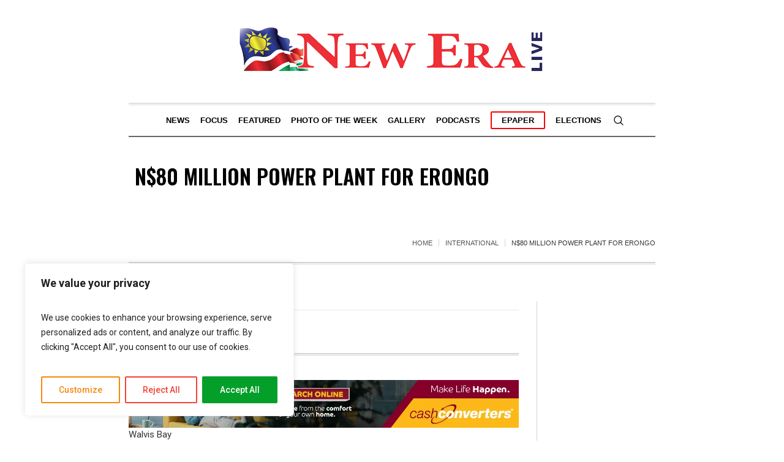

--- FILE ---
content_type: text/html; charset=UTF-8
request_url: https://neweralive.na/n80-million-power-plant-erongo/
body_size: 40211
content:


<!DOCTYPE html>
<html lang="en-US" class="cmsmasters_html">
<head>
<meta charset="UTF-8"/>
<meta name="viewport" content="width=device-width, initial-scale=1, maximum-scale=1"/>
<meta name="format-detection" content="telephone=no"/>
<link rel="profile" href="//gmpg.org/xfn/11"/>
<link rel="pingback" href="https://neweralive.na/xmlrpc.php"/>
<title>N$80 million power plant for Erongo &#8211; New Era</title>
<meta name='robots' content='max-image-preview:large'/>

<!-- Open Graph Meta Tags generated by Blog2Social 860 - https://www.blog2social.com -->
<meta property="og:title" content="N$80 million power plant for Erongo"/>
<meta property="og:description" content="N$80 million power plant for Erongo"/>
<meta property="og:url" content="/n80-million-power-plant-erongo/"/>
<meta property="og:type" content="article"/>
<meta property="og:article:published_time" content="2016-09-20 11:18:16"/>
<meta property="og:article:modified_time" content="2024-06-18 06:50:31"/>
<!-- Open Graph Meta Tags generated by Blog2Social 860 - https://www.blog2social.com -->

<!-- Twitter Card generated by Blog2Social 860 - https://www.blog2social.com -->
<meta name="twitter:card" content="summary">
<meta name="twitter:title" content="N$80 million power plant for Erongo"/>
<meta name="twitter:description" content="N$80 million power plant for Erongo"/>
<!-- Twitter Card generated by Blog2Social 860 - https://www.blog2social.com -->
<meta name="author" content="Staff Reporter"/>
<link rel='dns-prefetch' href='//www.google.com'/>
<link rel='dns-prefetch' href='//www.googletagmanager.com'/>
<link rel='dns-prefetch' href='//fonts.googleapis.com'/>
<link rel='dns-prefetch' href='//pagead2.googlesyndication.com'/>
<link rel='dns-prefetch' href='//fundingchoicesmessages.google.com'/>
<link rel="alternate" type="application/rss+xml" title="New Era &raquo; Feed" href="https://neweralive.na/feed/"/>
<link rel="alternate" type="application/rss+xml" title="New Era &raquo; Comments Feed" href="https://neweralive.na/comments/feed/"/>
<link rel="alternate" title="oEmbed (JSON)" type="application/json+oembed" href="https://neweralive.na/wp-json/oembed/1.0/embed?url=https%3A%2F%2Fneweralive.na%2Fn80-million-power-plant-erongo%2F"/>
<link rel="alternate" title="oEmbed (XML)" type="text/xml+oembed" href="https://neweralive.na/wp-json/oembed/1.0/embed?url=https%3A%2F%2Fneweralive.na%2Fn80-million-power-plant-erongo%2F&#038;format=xml"/>
<!-- neweralive.na is managing ads with Advanced Ads 2.0.11 – https://wpadvancedads.com/ --><script id="newer-ready">window.advanced_ads_ready=function(e,a){a=a||"complete";var d=function(e){return"interactive"===a?"loading"!==e:"complete"===e};d(document.readyState)?e():document.addEventListener("readystatechange",(function(a){d(a.target.readyState)&&e()}),{once:"interactive"===a})},window.advanced_ads_ready_queue=window.advanced_ads_ready_queue||[];</script>
		<style id='wp-img-auto-sizes-contain-inline-css' type='text/css'>img:is([sizes=auto i],[sizes^="auto," i]){contain-intrinsic-size:3000px 1500px}</style>
<link rel='stylesheet' id='layerslider-css' href='https://neweralive.na/wp-content/plugins/LayerSlider/assets/static/layerslider/css/A.layerslider.css,qver=7.10.1.pagespeed.cf.pxFEU85BHU.css' type='text/css' media='all'/>
<style id='wp-emoji-styles-inline-css' type='text/css'>img.wp-smiley,img.emoji{display:inline!important;border:none!important;box-shadow:none!important;height:1em!important;width:1em!important;margin:0 .07em!important;vertical-align:-.1em!important;background:none!important;padding:0!important}</style>
<link rel='stylesheet' id='wp-block-library-css' href='https://neweralive.na/wp-includes/css/dist/block-library/A.style.min.css,qver=6.9.pagespeed.cf.Ey8Q_jRO3Z.css' type='text/css' media='all'/>
<style id='wp-block-archives-inline-css' type='text/css'>.wp-block-archives{box-sizing:border-box}.wp-block-archives-dropdown label{display:block}</style>
<style id='wp-block-heading-inline-css' type='text/css'>h1:where(.wp-block-heading).has-background,h2:where(.wp-block-heading).has-background,h3:where(.wp-block-heading).has-background,h4:where(.wp-block-heading).has-background,h5:where(.wp-block-heading).has-background,h6:where(.wp-block-heading).has-background{padding:1.25em 2.375em}h1.has-text-align-left[style*=writing-mode]:where([style*=vertical-lr]),h1.has-text-align-right[style*=writing-mode]:where([style*=vertical-rl]),h2.has-text-align-left[style*=writing-mode]:where([style*=vertical-lr]),h2.has-text-align-right[style*=writing-mode]:where([style*=vertical-rl]),h3.has-text-align-left[style*=writing-mode]:where([style*=vertical-lr]),h3.has-text-align-right[style*=writing-mode]:where([style*=vertical-rl]),h4.has-text-align-left[style*=writing-mode]:where([style*=vertical-lr]),h4.has-text-align-right[style*=writing-mode]:where([style*=vertical-rl]),h5.has-text-align-left[style*=writing-mode]:where([style*=vertical-lr]),h5.has-text-align-right[style*=writing-mode]:where([style*=vertical-rl]),h6.has-text-align-left[style*=writing-mode]:where([style*=vertical-lr]),h6.has-text-align-right[style*=writing-mode]:where([style*=vertical-rl]){rotate:180deg}</style>
<style id='wp-block-image-inline-css' type='text/css'>.wp-block-image>a,.wp-block-image>figure>a{display:inline-block}.wp-block-image img{box-sizing:border-box;height:auto;max-width:100%;vertical-align:bottom}@media not (prefers-reduced-motion){.wp-block-image img.hide{visibility:hidden}.wp-block-image img.show{animation:show-content-image .4s}}.wp-block-image[style*="border-radius"] img,.wp-block-image[style*="border-radius"]>a{border-radius:inherit}.wp-block-image.has-custom-border img{box-sizing:border-box}.wp-block-image.aligncenter{text-align:center}.wp-block-image.alignfull>a,.wp-block-image.alignwide>a{width:100%}.wp-block-image.alignfull img,.wp-block-image.alignwide img{height:auto;width:100%}.wp-block-image .aligncenter,.wp-block-image .alignleft,.wp-block-image .alignright,.wp-block-image.aligncenter,.wp-block-image.alignleft,.wp-block-image.alignright{display:table}.wp-block-image .aligncenter>figcaption,.wp-block-image .alignleft>figcaption,.wp-block-image .alignright>figcaption,.wp-block-image.aligncenter>figcaption,.wp-block-image.alignleft>figcaption,.wp-block-image.alignright>figcaption{caption-side:bottom;display:table-caption}.wp-block-image .alignleft{float:left;margin:.5em 1em .5em 0}.wp-block-image .alignright{float:right;margin:.5em 0 .5em 1em}.wp-block-image .aligncenter{margin-left:auto;margin-right:auto}.wp-block-image :where(figcaption){margin-bottom:1em;margin-top:.5em}.wp-block-image.is-style-circle-mask img{border-radius:9999px}@supports ((-webkit-mask-image:none) or (mask-image:none)) or (-webkit-mask-image:none){.wp-block-image.is-style-circle-mask img{border-radius:0;-webkit-mask-image:url('data:image/svg+xml;utf8,<svg viewBox="0 0 100 100" xmlns="http://www.w3.org/2000/svg"><circle cx="50" cy="50" r="50"/></svg>');mask-image:url('data:image/svg+xml;utf8,<svg viewBox="0 0 100 100" xmlns="http://www.w3.org/2000/svg"><circle cx="50" cy="50" r="50"/></svg>');mask-mode:alpha;-webkit-mask-position:center;mask-position:center;-webkit-mask-repeat:no-repeat;mask-repeat:no-repeat;-webkit-mask-size:contain;mask-size:contain}}:root :where(.wp-block-image.is-style-rounded img,.wp-block-image .is-style-rounded img){border-radius:9999px}.wp-block-image figure{margin:0}.wp-lightbox-container{display:flex;flex-direction:column;position:relative}.wp-lightbox-container img{cursor:zoom-in}.wp-lightbox-container img:hover+button{opacity:1}.wp-lightbox-container button{align-items:center;backdrop-filter:blur(16px) saturate(180%);background-color:#5a5a5a40;border:none;border-radius:4px;cursor:zoom-in;display:flex;height:20px;justify-content:center;opacity:0;padding:0;position:absolute;right:16px;text-align:center;top:16px;width:20px;z-index:100}@media not (prefers-reduced-motion){.wp-lightbox-container button{transition:opacity .2s ease}}.wp-lightbox-container button:focus-visible{outline:3px auto #5a5a5a40;outline:3px auto -webkit-focus-ring-color;outline-offset:3px}.wp-lightbox-container button:hover{cursor:pointer;opacity:1}.wp-lightbox-container button:focus{opacity:1}.wp-lightbox-container button:focus,.wp-lightbox-container button:hover,.wp-lightbox-container button:not(:hover):not(:active):not(.has-background){background-color:#5a5a5a40;border:none}.wp-lightbox-overlay{box-sizing:border-box;cursor:zoom-out;height:100vh;left:0;overflow:hidden;position:fixed;top:0;visibility:hidden;width:100%;z-index:100000}.wp-lightbox-overlay .close-button{align-items:center;cursor:pointer;display:flex;justify-content:center;min-height:40px;min-width:40px;padding:0;position:absolute;right:calc(env(safe-area-inset-right) + 16px);top:calc(env(safe-area-inset-top) + 16px);z-index:5000000}.wp-lightbox-overlay .close-button:focus,.wp-lightbox-overlay .close-button:hover,.wp-lightbox-overlay .close-button:not(:hover):not(:active):not(.has-background){background:none;border:none}.wp-lightbox-overlay .lightbox-image-container{height:var(--wp--lightbox-container-height);left:50%;overflow:hidden;position:absolute;top:50%;transform:translate(-50%,-50%);transform-origin:top left;width:var(--wp--lightbox-container-width);z-index:9999999999}.wp-lightbox-overlay .wp-block-image{align-items:center;box-sizing:border-box;display:flex;height:100%;justify-content:center;margin:0;position:relative;transform-origin:0 0;width:100%;z-index:3000000}.wp-lightbox-overlay .wp-block-image img{height:var(--wp--lightbox-image-height);min-height:var(--wp--lightbox-image-height);min-width:var(--wp--lightbox-image-width);width:var(--wp--lightbox-image-width)}.wp-lightbox-overlay .wp-block-image figcaption{display:none}.wp-lightbox-overlay button{background:none;border:none}.wp-lightbox-overlay .scrim{background-color:#fff;height:100%;opacity:.9;position:absolute;width:100%;z-index:2000000}.wp-lightbox-overlay.active{visibility:visible}@media not (prefers-reduced-motion){.wp-lightbox-overlay.active{animation:turn-on-visibility .25s both}.wp-lightbox-overlay.active img{animation:turn-on-visibility .35s both}.wp-lightbox-overlay.show-closing-animation:not(.active){animation:turn-off-visibility .35s both}.wp-lightbox-overlay.show-closing-animation:not(.active) img{animation:turn-off-visibility .25s both}.wp-lightbox-overlay.zoom.active{animation:none;opacity:1;visibility:visible}.wp-lightbox-overlay.zoom.active .lightbox-image-container{animation:lightbox-zoom-in .4s}.wp-lightbox-overlay.zoom.active .lightbox-image-container img{animation:none}.wp-lightbox-overlay.zoom.active .scrim{animation:turn-on-visibility .4s forwards}.wp-lightbox-overlay.zoom.show-closing-animation:not(.active){animation:none}.wp-lightbox-overlay.zoom.show-closing-animation:not(.active) .lightbox-image-container{animation:lightbox-zoom-out .4s}.wp-lightbox-overlay.zoom.show-closing-animation:not(.active) .lightbox-image-container img{animation:none}.wp-lightbox-overlay.zoom.show-closing-animation:not(.active) .scrim{animation:turn-off-visibility .4s forwards}}@keyframes show-content-image{0%{visibility:hidden}99%{visibility:hidden}to{visibility:visible}}@keyframes turn-on-visibility{0%{opacity:0}to{opacity:1}}@keyframes turn-off-visibility{0%{opacity:1;visibility:visible}99%{opacity:0;visibility:visible}to{opacity:0;visibility:hidden}}@keyframes lightbox-zoom-in{0%{transform:translate(calc((-100vw + var(--wp--lightbox-scrollbar-width))/2 + var(--wp--lightbox-initial-left-position)),calc(-50vh + var(--wp--lightbox-initial-top-position))) scale(var(--wp--lightbox-scale))}to{transform:translate(-50%,-50%) scale(1)}}@keyframes lightbox-zoom-out{0%{transform:translate(-50%,-50%) scale(1);visibility:visible}99%{visibility:visible}to{transform:translate(calc((-100vw + var(--wp--lightbox-scrollbar-width))/2 + var(--wp--lightbox-initial-left-position)),calc(-50vh + var(--wp--lightbox-initial-top-position))) scale(var(--wp--lightbox-scale));visibility:hidden}}</style>
<style id='wp-block-group-inline-css' type='text/css'>.wp-block-group{box-sizing:border-box}:where(.wp-block-group.wp-block-group-is-layout-constrained){position:relative}</style>
<style id='global-styles-inline-css' type='text/css'>:root{--wp--preset--aspect-ratio--square:1;--wp--preset--aspect-ratio--4-3: 4/3;--wp--preset--aspect-ratio--3-4: 3/4;--wp--preset--aspect-ratio--3-2: 3/2;--wp--preset--aspect-ratio--2-3: 2/3;--wp--preset--aspect-ratio--16-9: 16/9;--wp--preset--aspect-ratio--9-16: 9/16;--wp--preset--color--black:#000;--wp--preset--color--cyan-bluish-gray:#abb8c3;--wp--preset--color--white:#fff;--wp--preset--color--pale-pink:#f78da7;--wp--preset--color--vivid-red:#cf2e2e;--wp--preset--color--luminous-vivid-orange:#ff6900;--wp--preset--color--luminous-vivid-amber:#fcb900;--wp--preset--color--light-green-cyan:#7bdcb5;--wp--preset--color--vivid-green-cyan:#00d084;--wp--preset--color--pale-cyan-blue:#8ed1fc;--wp--preset--color--vivid-cyan-blue:#0693e3;--wp--preset--color--vivid-purple:#9b51e0;--wp--preset--color--color-1:#000;--wp--preset--color--color-2:#fff;--wp--preset--color--color-3:#000;--wp--preset--color--color-4:#000;--wp--preset--color--color-5:#000;--wp--preset--color--color-6:#f4f4f4;--wp--preset--color--color-7:#d4d4d4;--wp--preset--color--color-8:#dfdfdf;--wp--preset--gradient--vivid-cyan-blue-to-vivid-purple:linear-gradient(135deg,#0693e3 0%,#9b51e0 100%);--wp--preset--gradient--light-green-cyan-to-vivid-green-cyan:linear-gradient(135deg,#7adcb4 0%,#00d082 100%);--wp--preset--gradient--luminous-vivid-amber-to-luminous-vivid-orange:linear-gradient(135deg,#fcb900 0%,#ff6900 100%);--wp--preset--gradient--luminous-vivid-orange-to-vivid-red:linear-gradient(135deg,#ff6900 0%,#cf2e2e 100%);--wp--preset--gradient--very-light-gray-to-cyan-bluish-gray:linear-gradient(135deg,#eee 0%,#a9b8c3 100%);--wp--preset--gradient--cool-to-warm-spectrum:linear-gradient(135deg,#4aeadc 0%,#9778d1 20%,#cf2aba 40%,#ee2c82 60%,#fb6962 80%,#fef84c 100%);--wp--preset--gradient--blush-light-purple:linear-gradient(135deg,#ffceec 0%,#9896f0 100%);--wp--preset--gradient--blush-bordeaux:linear-gradient(135deg,#fecda5 0%,#fe2d2d 50%,#6b003e 100%);--wp--preset--gradient--luminous-dusk:linear-gradient(135deg,#ffcb70 0%,#c751c0 50%,#4158d0 100%);--wp--preset--gradient--pale-ocean:linear-gradient(135deg,#fff5cb 0%,#b6e3d4 50%,#33a7b5 100%);--wp--preset--gradient--electric-grass:linear-gradient(135deg,#caf880 0%,#71ce7e 100%);--wp--preset--gradient--midnight:linear-gradient(135deg,#020381 0%,#2874fc 100%);--wp--preset--font-size--small:13px;--wp--preset--font-size--medium:20px;--wp--preset--font-size--large:36px;--wp--preset--font-size--x-large:42px;--wp--preset--spacing--20:.44rem;--wp--preset--spacing--30:.67rem;--wp--preset--spacing--40:1rem;--wp--preset--spacing--50:1.5rem;--wp--preset--spacing--60:2.25rem;--wp--preset--spacing--70:3.38rem;--wp--preset--spacing--80:5.06rem;--wp--preset--shadow--natural:6px 6px 9px rgba(0,0,0,.2);--wp--preset--shadow--deep:12px 12px 50px rgba(0,0,0,.4);--wp--preset--shadow--sharp:6px 6px 0 rgba(0,0,0,.2);--wp--preset--shadow--outlined:6px 6px 0 -3px #fff , 6px 6px #000;--wp--preset--shadow--crisp:6px 6px 0 #000}:where(.is-layout-flex){gap:.5em}:where(.is-layout-grid){gap:.5em}body .is-layout-flex{display:flex}.is-layout-flex{flex-wrap:wrap;align-items:center}.is-layout-flex > :is(*, div){margin:0}body .is-layout-grid{display:grid}.is-layout-grid > :is(*, div){margin:0}:where(.wp-block-columns.is-layout-flex){gap:2em}:where(.wp-block-columns.is-layout-grid){gap:2em}:where(.wp-block-post-template.is-layout-flex){gap:1.25em}:where(.wp-block-post-template.is-layout-grid){gap:1.25em}.has-black-color{color:var(--wp--preset--color--black)!important}.has-cyan-bluish-gray-color{color:var(--wp--preset--color--cyan-bluish-gray)!important}.has-white-color{color:var(--wp--preset--color--white)!important}.has-pale-pink-color{color:var(--wp--preset--color--pale-pink)!important}.has-vivid-red-color{color:var(--wp--preset--color--vivid-red)!important}.has-luminous-vivid-orange-color{color:var(--wp--preset--color--luminous-vivid-orange)!important}.has-luminous-vivid-amber-color{color:var(--wp--preset--color--luminous-vivid-amber)!important}.has-light-green-cyan-color{color:var(--wp--preset--color--light-green-cyan)!important}.has-vivid-green-cyan-color{color:var(--wp--preset--color--vivid-green-cyan)!important}.has-pale-cyan-blue-color{color:var(--wp--preset--color--pale-cyan-blue)!important}.has-vivid-cyan-blue-color{color:var(--wp--preset--color--vivid-cyan-blue)!important}.has-vivid-purple-color{color:var(--wp--preset--color--vivid-purple)!important}.has-black-background-color{background-color:var(--wp--preset--color--black)!important}.has-cyan-bluish-gray-background-color{background-color:var(--wp--preset--color--cyan-bluish-gray)!important}.has-white-background-color{background-color:var(--wp--preset--color--white)!important}.has-pale-pink-background-color{background-color:var(--wp--preset--color--pale-pink)!important}.has-vivid-red-background-color{background-color:var(--wp--preset--color--vivid-red)!important}.has-luminous-vivid-orange-background-color{background-color:var(--wp--preset--color--luminous-vivid-orange)!important}.has-luminous-vivid-amber-background-color{background-color:var(--wp--preset--color--luminous-vivid-amber)!important}.has-light-green-cyan-background-color{background-color:var(--wp--preset--color--light-green-cyan)!important}.has-vivid-green-cyan-background-color{background-color:var(--wp--preset--color--vivid-green-cyan)!important}.has-pale-cyan-blue-background-color{background-color:var(--wp--preset--color--pale-cyan-blue)!important}.has-vivid-cyan-blue-background-color{background-color:var(--wp--preset--color--vivid-cyan-blue)!important}.has-vivid-purple-background-color{background-color:var(--wp--preset--color--vivid-purple)!important}.has-black-border-color{border-color:var(--wp--preset--color--black)!important}.has-cyan-bluish-gray-border-color{border-color:var(--wp--preset--color--cyan-bluish-gray)!important}.has-white-border-color{border-color:var(--wp--preset--color--white)!important}.has-pale-pink-border-color{border-color:var(--wp--preset--color--pale-pink)!important}.has-vivid-red-border-color{border-color:var(--wp--preset--color--vivid-red)!important}.has-luminous-vivid-orange-border-color{border-color:var(--wp--preset--color--luminous-vivid-orange)!important}.has-luminous-vivid-amber-border-color{border-color:var(--wp--preset--color--luminous-vivid-amber)!important}.has-light-green-cyan-border-color{border-color:var(--wp--preset--color--light-green-cyan)!important}.has-vivid-green-cyan-border-color{border-color:var(--wp--preset--color--vivid-green-cyan)!important}.has-pale-cyan-blue-border-color{border-color:var(--wp--preset--color--pale-cyan-blue)!important}.has-vivid-cyan-blue-border-color{border-color:var(--wp--preset--color--vivid-cyan-blue)!important}.has-vivid-purple-border-color{border-color:var(--wp--preset--color--vivid-purple)!important}.has-vivid-cyan-blue-to-vivid-purple-gradient-background{background:var(--wp--preset--gradient--vivid-cyan-blue-to-vivid-purple)!important}.has-light-green-cyan-to-vivid-green-cyan-gradient-background{background:var(--wp--preset--gradient--light-green-cyan-to-vivid-green-cyan)!important}.has-luminous-vivid-amber-to-luminous-vivid-orange-gradient-background{background:var(--wp--preset--gradient--luminous-vivid-amber-to-luminous-vivid-orange)!important}.has-luminous-vivid-orange-to-vivid-red-gradient-background{background:var(--wp--preset--gradient--luminous-vivid-orange-to-vivid-red)!important}.has-very-light-gray-to-cyan-bluish-gray-gradient-background{background:var(--wp--preset--gradient--very-light-gray-to-cyan-bluish-gray)!important}.has-cool-to-warm-spectrum-gradient-background{background:var(--wp--preset--gradient--cool-to-warm-spectrum)!important}.has-blush-light-purple-gradient-background{background:var(--wp--preset--gradient--blush-light-purple)!important}.has-blush-bordeaux-gradient-background{background:var(--wp--preset--gradient--blush-bordeaux)!important}.has-luminous-dusk-gradient-background{background:var(--wp--preset--gradient--luminous-dusk)!important}.has-pale-ocean-gradient-background{background:var(--wp--preset--gradient--pale-ocean)!important}.has-electric-grass-gradient-background{background:var(--wp--preset--gradient--electric-grass)!important}.has-midnight-gradient-background{background:var(--wp--preset--gradient--midnight)!important}.has-small-font-size{font-size:var(--wp--preset--font-size--small)!important}.has-medium-font-size{font-size:var(--wp--preset--font-size--medium)!important}.has-large-font-size{font-size:var(--wp--preset--font-size--large)!important}.has-x-large-font-size{font-size:var(--wp--preset--font-size--x-large)!important}</style>
<style id='core-block-supports-inline-css' type='text/css'>.wp-container-content-9cfa9a5a{flex-grow:1}.wp-container-core-group-is-layout-8cf370e7{flex-direction:column;align-items:flex-start}</style>

<style id='classic-theme-styles-inline-css' type='text/css'>.wp-block-button__link{color:#fff;background-color:#32373c;border-radius:9999px;box-shadow:none;text-decoration:none;padding:calc(.667em + 2px) calc(1.333em + 2px);font-size:1.125em}.wp-block-file__button{background:#32373c;color:#fff;text-decoration:none}</style>
<link rel='stylesheet' id='contact-form-7-css' href='https://neweralive.na/wp-content/plugins/contact-form-7/includes/css/A.styles.css,qver=6.1.1.pagespeed.cf.bY4dTi-wnh.css' type='text/css' media='all'/>
<style id='wpdm-fonticon-css' media='all'>@font-face{font-family:'wpdm-icons';src:url(/wp-content/plugins/download-manager/assets/wpdm-iconfont/font/wpdm-icons.eot?9713993);src:url(/wp-content/plugins/download-manager/assets/wpdm-iconfont/font/wpdm-icons.eot?9713993#iefix) format('embedded-opentype') , url(/wp-content/plugins/download-manager/assets/wpdm-iconfont/font/wpdm-icons.woff2?9713993) format('woff2') , url(/wp-content/plugins/download-manager/assets/wpdm-iconfont/font/wpdm-icons.woff?9713993) format('woff') , url(/wp-content/plugins/download-manager/assets/wpdm-iconfont/font/wpdm-icons.ttf?9713993) format('truetype') , url(/wp-content/plugins/download-manager/assets/wpdm-iconfont/font/wpdm-icons.svg?9713993#wpdm-icons) format('svg');font-weight:normal;font-style:normal}[class^="wpdm-"]:before,[class*=" wpdm-"]:before{font-family:"wpdm-icons";font-style:normal;font-weight:normal;speak:never;display:inline-block;text-decoration:inherit;width:1em;margin-right:.2em;text-align:center;font-variant:normal;text-transform:none;line-height:1em;margin-left:.2em;-webkit-font-smoothing:antialiased;-moz-osx-font-smoothing:grayscale}.wpdm-shopping-cart:before{content:'\e800'}.wpdm-circle-notch:before{content:'\e801'}.wpdm-spinner:before{content:'\e802'}.wpdm-sun:before{content:'\e803'}.wpdm-edit:before{content:'\e804'}.wpdm-eye:before{content:'\e805'}.wpdm-share:before{content:'\e806'}.wpdm-trash:before{content:'\e807'}.wpdm-hdd:before{content:'\e808'}.wpdm-layer-group:before{content:'\e809'}.wpdm-paper-plane:before{content:'\e80a'}.wpdm-arrow-down:before{content:'\e80b'}.wpdm-chat:before{content:'\e80c'}.wpdm-file-arrow-down:before{content:'\e80e'}.wpdm-pause:before{content:'\e812'}.wpdm-play:before{content:'\e813'}.wpdm-stop:before{content:'\e815'}.wpdm-user:before{content:'\e817'}.wpdm-cart-arrow-down:before{content:'\e818'}.wpdm-credit-card:before{content:'\e819'}.wpdm-parachute-box:before{content:'\e81a'}.wpdm-crown:before{content:'\e81b'}.wpdm-logout:before{content:'\e81c'}.wpdm-user-edit:before{content:'\e81d'}.wpdm-circle-down:before{content:'\e81e'}.wpdm-envelope-open:before{content:'\f2b6'}</style>
<link rel='stylesheet' id='wpdm-front-css' href='https://neweralive.na/wp-content/plugins/download-manager/assets/css/front.min.css,qver=6.9.pagespeed.ce.Zo8MQm-frm.css' type='text/css' media='all'/>
<link rel='stylesheet' id='jobwp-font-awesome-css' href='https://neweralive.na/wp-content/plugins/jobwp/assets/css/fontawesome/css/A.all.min.css,qver=2.4.4.pagespeed.cf.l9YJGhJiU-.css' type='text/css' media=''/>
<link rel='stylesheet' id='izi-modal-css' href='https://neweralive.na/wp-content/plugins/jobwp/assets/css/A.iziModal.min.css,qver=2.4.4.pagespeed.cf.sDBQOCx35K.css' type='text/css' media=''/>
<link rel='stylesheet' id='jobwp-front-css' href='https://neweralive.na/wp-content/plugins/jobwp/assets/css/A.jobwp-front.css,qver=2.4.4.pagespeed.cf.nsMSWtrIYT.css' type='text/css' media=''/>
<link rel='stylesheet' id='mdp-appender-css' href='https://neweralive.na/wp-content/plugins/appender/css/appender.min.css?ver=1.1.0' type='text/css' media='all'/>
<link rel='stylesheet' id='the-newspaper-theme-style-css' href='https://neweralive.na/wp-content/themes/the-newspaper/A.style.css,qver=1.0.0.pagespeed.cf.nAXSMt-ssu.css' type='text/css' media='screen, print'/>
<link rel='stylesheet' id='the-newspaper-style-css' href='https://neweralive.na/wp-content/themes/the-newspaper/theme-framework/theme-style/css/A.style.css,qver=1.0.0.pagespeed.cf.SbXDzavHwm.css' type='text/css' media='screen, print'/>
<style id='the-newspaper-style-inline-css' type='text/css'>.header_mid .header_mid_inner .logo_wrap{width:500px}.header_mid_inner .logo img.logo_retina{width:250px}.headline_aligner,.cmsmasters_breadcrumbs_aligner{min-height:102px}#page .cmsmasters_social_icon_color.cmsmasters_social_icon_1{color:#000}#page .cmsmasters_social_icon_color.cmsmasters_social_icon_1:hover{color:rgba(0,0,0,.6)}#page .cmsmasters_social_icon_color.cmsmasters_social_icon_2{color:#000}#page .cmsmasters_social_icon_color.cmsmasters_social_icon_2:hover{color:rgba(0,0,0,.6)}#page .cmsmasters_social_icon_color.cmsmasters_social_icon_3{color:#000}#page .cmsmasters_social_icon_color.cmsmasters_social_icon_3:hover{color:rgba(0,0,0,.6)}.header_top{height:50px}.header_mid{height:168px}.header_bot{height:56px}#page.cmsmasters_heading_after_header #middle,#page.cmsmasters_heading_under_header #middle .headline .headline_outer{padding-top:168px}#page.cmsmasters_heading_after_header.enable_header_top #middle,#page.cmsmasters_heading_under_header.enable_header_top #middle .headline .headline_outer{padding-top:218px}#page.cmsmasters_heading_after_header.enable_header_bottom #middle,#page.cmsmasters_heading_under_header.enable_header_bottom #middle .headline .headline_outer{padding-top:224px}#page.cmsmasters_heading_after_header.enable_header_top.enable_header_bottom #middle,#page.cmsmasters_heading_under_header.enable_header_top.enable_header_bottom #middle .headline .headline_outer{padding-top:274px}@media only screen and (max-width:1024px){.header_top,.header_mid,.header_bot{height:auto}.header_mid .header_mid_inner .header_mid_inner_cont>div{height:137.76px}#page.cmsmasters_heading_after_header #middle,#page.cmsmasters_heading_under_header #middle .headline .headline_outer,#page.cmsmasters_heading_after_header.enable_header_top #middle,#page.cmsmasters_heading_under_header.enable_header_top #middle .headline .headline_outer,#page.cmsmasters_heading_after_header.enable_header_bottom #middle,#page.cmsmasters_heading_under_header.enable_header_bottom #middle .headline .headline_outer,#page.cmsmasters_heading_after_header.enable_header_top.enable_header_bottom #middle,#page.cmsmasters_heading_under_header.enable_header_top.enable_header_bottom #middle .headline .headline_outer{padding-top:0!important}}@media only screen and (max-width:768px){.header_mid .header_mid_inner .header_mid_inner_cont>div,.header_bot .header_bot_inner .header_mid_inner_cont>div{height:auto}}.cmsmasters_bottom_sidebar_list li{margin:0;padding:6px 0 0}.cmsmasters_bottom_sidebar_list li:before{content:none}</style>
<link rel='stylesheet' id='the-newspaper-adaptive-css' href='https://neweralive.na/wp-content/themes/the-newspaper/theme-framework/theme-style/css/A.adaptive.css,qver=1.0.0.pagespeed.cf.dMhxzD6CCk.css' type='text/css' media='screen, print'/>
<style id='the-newspaper-retina-css' media='screen'>@media only screen and (-Webkit-min-device-pixel-ratio:1.5),only screen and (-moz-min-device-pixel-ratio:1.5),only screen and (-o-min-device-pixel-ratio:3/2),only screen and (min-device-pixel-ratio:1.5),only screen and (min--moz-device-pixel-ratio:1.5),only screen and (-webkit-min-device-pixel-ratio:1.5),only screen and (min-resolution:144dpi){.header_mid .logo_wrap .logo img,.cmsmasters_footer_default .footer_logo_wrap .footer_logo img{display:none}.header_mid .logo_wrap .logo .logo_retina,.cmsmasters_footer_default .footer_logo_wrap .footer_logo .footer_logo_retina{display:inline-block}}</style>
<link rel='stylesheet' id='the-newspaper-icons-css' href='https://neweralive.na/wp-content/themes/the-newspaper/css/A.fontello.css,qver=1.0.0.pagespeed.cf.EVyARYUEDc.css' type='text/css' media='screen'/>
<link rel='stylesheet' id='the-newspaper-icons-custom-css' href='https://neweralive.na/wp-content/themes/the-newspaper/theme-vars/theme-style/css/A.fontello-custom.css,qver=1.0.0.pagespeed.cf.e9iZLWsZ39.css' type='text/css' media='screen'/>
<link rel='stylesheet' id='animate-css' href='https://neweralive.na/wp-content/themes/the-newspaper/css/A.animate.css,qver=1.0.0.pagespeed.cf.2gH7hP_LP0.css' type='text/css' media='screen'/>
<link rel='stylesheet' id='ilightbox-css' href='https://neweralive.na/wp-content/themes/the-newspaper/css/A.ilightbox.css,qver=2.2.0.pagespeed.cf.y14BVv_cNR.css' type='text/css' media='screen'/>
<link rel='stylesheet' id='ilightbox-skin-dark-css' href='https://neweralive.na/wp-content/themes/the-newspaper/css/ilightbox-skins/A.dark-skin.css,qver=2.2.0.pagespeed.cf.q1okD2S77Q.css' type='text/css' media='screen'/>
<link rel='stylesheet' id='the-newspaper-fonts-schemes-css' href='https://neweralive.na/wp-content/uploads/cmsmasters_styles/A.the-newspaper.css,qver=1.0.0.pagespeed.cf.fmWgzJBT2P.css' type='text/css' media='screen'/>
<link rel='stylesheet' id='google-fonts-css' href='//fonts.googleapis.com/css?family=Roboto%3A300%2C300italic%2C400%2C400italic%2C500%2C500italic%2C700%2C700italic%7COswald%3A200%2C300%2C400%2C500%2C600%2C700%7CSource+Serif+Pro%3A400%2C600%2C700&#038;ver=6.9' type='text/css' media='all'/>
<style id='the-newspaper-theme-vars-style-css' media='screen, print'></style>
<link rel='stylesheet' id='the-newspaper-gutenberg-frontend-style-css' href='https://neweralive.na/wp-content/themes/the-newspaper/gutenberg/cmsmasters-framework/theme-style/css/A.frontend-style.css,qver=1.0.0.pagespeed.cf.8DZK0WpAAu.css' type='text/css' media='screen'/>
<style id='the-newspaper-child-style-css' media='screen, print'></style>
<style id='timed-content-css-css' media='all'>div.tcr-loading{margin:auto}div.tcr-error,div.tcr-warning{border-style:solid;border-width:1px;padding:.5em}div.tcr-warning,div.tcr-warning p,div.tcr-warning code{background-color:#feefb3}div.tcr-warning p{margin:0;padding:.5em}div.tcr-error{background-color:#feddce}div.tcr-warning ul{list-style-type:disc;padding-left:1.5em;margin-bottom:1em}div.tcr-warning ul li{margin-bottom:0}div.tcr-warning .heading,div.tcr-error .heading{font-weight:bold}table.tcr-dates{width:100%}table.tcr-dates tr td{padding:.125em}table.tcr-dates tr.upcoming{background-color:#faff92;color:#000}table.tcr-dates tr.active{background-color:#090;color:#fff}table.tcr-dates tr.expired{background-color:#eee;color:#000}table.tcr-dates tr:hover{background-color:#fff;border:1px solid #000}table.tcr-dates tr.active:hover{color:#090;background-color:#fff}#schedule_desc{min-height:14em}</style>
<script type="text/javascript" id="cookie-law-info-js-extra">//<![CDATA[
var _ckyConfig={"_ipData":[],"_assetsURL":"https://neweralive.na/wp-content/plugins/cookie-law-info/lite/frontend/images/","_publicURL":"https://neweralive.na","_expiry":"180","_categories":[{"name":"Necessary","slug":"necessary","isNecessary":true,"ccpaDoNotSell":true,"cookies":[],"active":true,"defaultConsent":{"gdpr":true,"ccpa":true}},{"name":"Functional","slug":"functional","isNecessary":false,"ccpaDoNotSell":true,"cookies":[],"active":true,"defaultConsent":{"gdpr":true,"ccpa":false}},{"name":"Analytics","slug":"analytics","isNecessary":false,"ccpaDoNotSell":true,"cookies":[],"active":true,"defaultConsent":{"gdpr":true,"ccpa":false}},{"name":"Performance","slug":"performance","isNecessary":false,"ccpaDoNotSell":true,"cookies":[],"active":true,"defaultConsent":{"gdpr":true,"ccpa":false}},{"name":"Advertisement","slug":"advertisement","isNecessary":false,"ccpaDoNotSell":true,"cookies":[],"active":true,"defaultConsent":{"gdpr":true,"ccpa":false}}],"_activeLaw":"gdpr","_rootDomain":"","_block":"1","_showBanner":"1","_bannerConfig":{"settings":{"type":"box","preferenceCenterType":"popup","position":"bottom-left","applicableLaw":"gdpr"},"behaviours":{"reloadBannerOnAccept":false,"loadAnalyticsByDefault":false,"animations":{"onLoad":"animate","onHide":"sticky"}},"config":{"revisitConsent":{"status":true,"tag":"revisit-consent","position":"bottom-left","meta":{"url":"#"},"styles":{"background-color":"#F5890C"},"elements":{"title":{"type":"text","tag":"revisit-consent-title","status":true,"styles":{"color":"#0056a7"}}}},"preferenceCenter":{"toggle":{"status":true,"tag":"detail-category-toggle","type":"toggle","states":{"active":{"styles":{"background-color":"#1863DC"}},"inactive":{"styles":{"background-color":"#D0D5D2"}}}}},"categoryPreview":{"status":false,"toggle":{"status":true,"tag":"detail-category-preview-toggle","type":"toggle","states":{"active":{"styles":{"background-color":"#1863DC"}},"inactive":{"styles":{"background-color":"#D0D5D2"}}}}},"videoPlaceholder":{"status":true,"styles":{"background-color":"#000000","border-color":"#000000","color":"#ffffff"}},"readMore":{"status":false,"tag":"readmore-button","type":"link","meta":{"noFollow":true,"newTab":true},"styles":{"color":"#F5890C","background-color":"transparent","border-color":"transparent"}},"auditTable":{"status":true},"optOption":{"status":true,"toggle":{"status":true,"tag":"optout-option-toggle","type":"toggle","states":{"active":{"styles":{"background-color":"#1863dc"}},"inactive":{"styles":{"background-color":"#FFFFFF"}}}}}}},"_version":"3.3.5","_logConsent":"1","_tags":[{"tag":"accept-button","styles":{"color":"#FFFFFF","background-color":"#049F29","border-color":"#049F29"}},{"tag":"reject-button","styles":{"color":"#f44336","background-color":"transparent","border-color":"#f44336"}},{"tag":"settings-button","styles":{"color":"#F5890C","background-color":"transparent","border-color":"#F5890C"}},{"tag":"readmore-button","styles":{"color":"#F5890C","background-color":"transparent","border-color":"transparent"}},{"tag":"donotsell-button","styles":{"color":"#1863dc","background-color":"transparent","border-color":"transparent"}},{"tag":"accept-button","styles":{"color":"#FFFFFF","background-color":"#049F29","border-color":"#049F29"}},{"tag":"revisit-consent","styles":{"background-color":"#F5890C"}}],"_shortCodes":[{"key":"cky_readmore","content":"\u003Ca href=\"#\" class=\"cky-policy\" aria-label=\"Cookie Policy\" target=\"_blank\" rel=\"noopener\" data-cky-tag=\"readmore-button\"\u003ECookie Policy\u003C/a\u003E","tag":"readmore-button","status":false,"attributes":{"rel":"nofollow","target":"_blank"}},{"key":"cky_show_desc","content":"\u003Cbutton class=\"cky-show-desc-btn\" data-cky-tag=\"show-desc-button\" aria-label=\"Show more\"\u003EShow more\u003C/button\u003E","tag":"show-desc-button","status":true,"attributes":[]},{"key":"cky_hide_desc","content":"\u003Cbutton class=\"cky-show-desc-btn\" data-cky-tag=\"hide-desc-button\" aria-label=\"Show less\"\u003EShow less\u003C/button\u003E","tag":"hide-desc-button","status":true,"attributes":[]},{"key":"cky_category_toggle_label","content":"[cky_{{status}}_category_label] [cky_preference_{{category_slug}}_title]","tag":"","status":true,"attributes":[]},{"key":"cky_enable_category_label","content":"Enable","tag":"","status":true,"attributes":[]},{"key":"cky_disable_category_label","content":"Disable","tag":"","status":true,"attributes":[]},{"key":"cky_video_placeholder","content":"\u003Cdiv class=\"video-placeholder-normal\" data-cky-tag=\"video-placeholder\" id=\"[UNIQUEID]\"\u003E\u003Cp class=\"video-placeholder-text-normal\" data-cky-tag=\"placeholder-title\"\u003EPlease accept cookies to access this content\u003C/p\u003E\u003C/div\u003E","tag":"","status":true,"attributes":[]},{"key":"cky_enable_optout_label","content":"Enable","tag":"","status":true,"attributes":[]},{"key":"cky_disable_optout_label","content":"Disable","tag":"","status":true,"attributes":[]},{"key":"cky_optout_toggle_label","content":"[cky_{{status}}_optout_label] [cky_optout_option_title]","tag":"","status":true,"attributes":[]},{"key":"cky_optout_option_title","content":"Do Not Sell or Share My Personal Information","tag":"","status":true,"attributes":[]},{"key":"cky_optout_close_label","content":"Close","tag":"","status":true,"attributes":[]},{"key":"cky_preference_close_label","content":"Close","tag":"","status":true,"attributes":[]}],"_rtl":"","_language":"en","_providersToBlock":[]};var _ckyStyles={"css":".cky-overlay{background: #000000; opacity: 0.4; position: fixed; top: 0; left: 0; width: 100%; height: 100%; z-index: 99999999;}.cky-hide{display: none;}.cky-btn-revisit-wrapper{display: flex; align-items: center; justify-content: center; background: #0056a7; width: 45px; height: 45px; border-radius: 50%; position: fixed; z-index: 999999; cursor: pointer;}.cky-revisit-bottom-left{bottom: 15px; left: 15px;}.cky-revisit-bottom-right{bottom: 15px; right: 15px;}.cky-btn-revisit-wrapper .cky-btn-revisit{display: flex; align-items: center; justify-content: center; background: none; border: none; cursor: pointer; position: relative; margin: 0; padding: 0;}.cky-btn-revisit-wrapper .cky-btn-revisit img{max-width: fit-content; margin: 0; height: 30px; width: 30px;}.cky-revisit-bottom-left:hover::before{content: attr(data-tooltip); position: absolute; background: #4e4b66; color: #ffffff; left: calc(100% + 7px); font-size: 12px; line-height: 16px; width: max-content; padding: 4px 8px; border-radius: 4px;}.cky-revisit-bottom-left:hover::after{position: absolute; content: \"\"; border: 5px solid transparent; left: calc(100% + 2px); border-left-width: 0; border-right-color: #4e4b66;}.cky-revisit-bottom-right:hover::before{content: attr(data-tooltip); position: absolute; background: #4e4b66; color: #ffffff; right: calc(100% + 7px); font-size: 12px; line-height: 16px; width: max-content; padding: 4px 8px; border-radius: 4px;}.cky-revisit-bottom-right:hover::after{position: absolute; content: \"\"; border: 5px solid transparent; right: calc(100% + 2px); border-right-width: 0; border-left-color: #4e4b66;}.cky-revisit-hide{display: none;}.cky-consent-container{position: fixed; width: 440px; box-sizing: border-box; z-index: 9999999; border-radius: 6px;}.cky-consent-container .cky-consent-bar{background: #ffffff; border: 1px solid; padding: 20px 26px; box-shadow: 0 -1px 10px 0 #acabab4d; border-radius: 6px;}.cky-box-bottom-left{bottom: 40px; left: 40px;}.cky-box-bottom-right{bottom: 40px; right: 40px;}.cky-box-top-left{top: 40px; left: 40px;}.cky-box-top-right{top: 40px; right: 40px;}.cky-custom-brand-logo-wrapper .cky-custom-brand-logo{width: 100px; height: auto; margin: 0 0 12px 0;}.cky-notice .cky-title{color: #212121; font-weight: 700; font-size: 18px; line-height: 24px; margin: 0 0 12px 0;}.cky-notice-des *,.cky-preference-content-wrapper *,.cky-accordion-header-des *,.cky-gpc-wrapper .cky-gpc-desc *{font-size: 14px;}.cky-notice-des{color: #212121; font-size: 14px; line-height: 24px; font-weight: 400;}.cky-notice-des img{height: 25px; width: 25px;}.cky-consent-bar .cky-notice-des p,.cky-gpc-wrapper .cky-gpc-desc p,.cky-preference-body-wrapper .cky-preference-content-wrapper p,.cky-accordion-header-wrapper .cky-accordion-header-des p,.cky-cookie-des-table li div:last-child p{color: inherit; margin-top: 0; overflow-wrap: break-word;}.cky-notice-des P:last-child,.cky-preference-content-wrapper p:last-child,.cky-cookie-des-table li div:last-child p:last-child,.cky-gpc-wrapper .cky-gpc-desc p:last-child{margin-bottom: 0;}.cky-notice-des a.cky-policy,.cky-notice-des button.cky-policy{font-size: 14px; color: #1863dc; white-space: nowrap; cursor: pointer; background: transparent; border: 1px solid; text-decoration: underline;}.cky-notice-des button.cky-policy{padding: 0;}.cky-notice-des a.cky-policy:focus-visible,.cky-notice-des button.cky-policy:focus-visible,.cky-preference-content-wrapper .cky-show-desc-btn:focus-visible,.cky-accordion-header .cky-accordion-btn:focus-visible,.cky-preference-header .cky-btn-close:focus-visible,.cky-switch input[type=\"checkbox\"]:focus-visible,.cky-footer-wrapper a:focus-visible,.cky-btn:focus-visible{outline: 2px solid #1863dc; outline-offset: 2px;}.cky-btn:focus:not(:focus-visible),.cky-accordion-header .cky-accordion-btn:focus:not(:focus-visible),.cky-preference-content-wrapper .cky-show-desc-btn:focus:not(:focus-visible),.cky-btn-revisit-wrapper .cky-btn-revisit:focus:not(:focus-visible),.cky-preference-header .cky-btn-close:focus:not(:focus-visible),.cky-consent-bar .cky-banner-btn-close:focus:not(:focus-visible){outline: 0;}button.cky-show-desc-btn:not(:hover):not(:active){color: #1863dc; background: transparent;}button.cky-accordion-btn:not(:hover):not(:active),button.cky-banner-btn-close:not(:hover):not(:active),button.cky-btn-revisit:not(:hover):not(:active),button.cky-btn-close:not(:hover):not(:active){background: transparent;}.cky-consent-bar button:hover,.cky-modal.cky-modal-open button:hover,.cky-consent-bar button:focus,.cky-modal.cky-modal-open button:focus{text-decoration: none;}.cky-notice-btn-wrapper{display: flex; justify-content: flex-start; align-items: center; flex-wrap: wrap; margin-top: 16px;}.cky-notice-btn-wrapper .cky-btn{text-shadow: none; box-shadow: none;}.cky-btn{flex: auto; max-width: 100%; font-size: 14px; font-family: inherit; line-height: 24px; padding: 8px; font-weight: 500; margin: 0 8px 0 0; border-radius: 2px; cursor: pointer; text-align: center; text-transform: none; min-height: 0;}.cky-btn:hover{opacity: 0.8;}.cky-btn-customize{color: #1863dc; background: transparent; border: 2px solid #1863dc;}.cky-btn-reject{color: #1863dc; background: transparent; border: 2px solid #1863dc;}.cky-btn-accept{background: #1863dc; color: #ffffff; border: 2px solid #1863dc;}.cky-btn:last-child{margin-right: 0;}@media (max-width: 576px){.cky-box-bottom-left{bottom: 0; left: 0;}.cky-box-bottom-right{bottom: 0; right: 0;}.cky-box-top-left{top: 0; left: 0;}.cky-box-top-right{top: 0; right: 0;}}@media (max-width: 440px){.cky-box-bottom-left, .cky-box-bottom-right, .cky-box-top-left, .cky-box-top-right{width: 100%; max-width: 100%;}.cky-consent-container .cky-consent-bar{padding: 20px 0;}.cky-custom-brand-logo-wrapper, .cky-notice .cky-title, .cky-notice-des, .cky-notice-btn-wrapper{padding: 0 24px;}.cky-notice-des{max-height: 40vh; overflow-y: scroll;}.cky-notice-btn-wrapper{flex-direction: column; margin-top: 0;}.cky-btn{width: 100%; margin: 10px 0 0 0;}.cky-notice-btn-wrapper .cky-btn-customize{order: 2;}.cky-notice-btn-wrapper .cky-btn-reject{order: 3;}.cky-notice-btn-wrapper .cky-btn-accept{order: 1; margin-top: 16px;}}@media (max-width: 352px){.cky-notice .cky-title{font-size: 16px;}.cky-notice-des *{font-size: 12px;}.cky-notice-des, .cky-btn{font-size: 12px;}}.cky-modal.cky-modal-open{display: flex; visibility: visible; -webkit-transform: translate(-50%, -50%); -moz-transform: translate(-50%, -50%); -ms-transform: translate(-50%, -50%); -o-transform: translate(-50%, -50%); transform: translate(-50%, -50%); top: 50%; left: 50%; transition: all 1s ease;}.cky-modal{box-shadow: 0 32px 68px rgba(0, 0, 0, 0.3); margin: 0 auto; position: fixed; max-width: 100%; background: #ffffff; top: 50%; box-sizing: border-box; border-radius: 6px; z-index: 999999999; color: #212121; -webkit-transform: translate(-50%, 100%); -moz-transform: translate(-50%, 100%); -ms-transform: translate(-50%, 100%); -o-transform: translate(-50%, 100%); transform: translate(-50%, 100%); visibility: hidden; transition: all 0s ease;}.cky-preference-center{max-height: 79vh; overflow: hidden; width: 845px; overflow: hidden; flex: 1 1 0; display: flex; flex-direction: column; border-radius: 6px;}.cky-preference-header{display: flex; align-items: center; justify-content: space-between; padding: 22px 24px; border-bottom: 1px solid;}.cky-preference-header .cky-preference-title{font-size: 18px; font-weight: 700; line-height: 24px;}.cky-preference-header .cky-btn-close{margin: 0; cursor: pointer; vertical-align: middle; padding: 0; background: none; border: none; width: auto; height: auto; min-height: 0; line-height: 0; text-shadow: none; box-shadow: none;}.cky-preference-header .cky-btn-close img{margin: 0; height: 10px; width: 10px;}.cky-preference-body-wrapper{padding: 0 24px; flex: 1; overflow: auto; box-sizing: border-box;}.cky-preference-content-wrapper,.cky-gpc-wrapper .cky-gpc-desc{font-size: 14px; line-height: 24px; font-weight: 400; padding: 12px 0;}.cky-preference-content-wrapper{border-bottom: 1px solid;}.cky-preference-content-wrapper img{height: 25px; width: 25px;}.cky-preference-content-wrapper .cky-show-desc-btn{font-size: 14px; font-family: inherit; color: #1863dc; text-decoration: none; line-height: 24px; padding: 0; margin: 0; white-space: nowrap; cursor: pointer; background: transparent; border-color: transparent; text-transform: none; min-height: 0; text-shadow: none; box-shadow: none;}.cky-accordion-wrapper{margin-bottom: 10px;}.cky-accordion{border-bottom: 1px solid;}.cky-accordion:last-child{border-bottom: none;}.cky-accordion .cky-accordion-item{display: flex; margin-top: 10px;}.cky-accordion .cky-accordion-body{display: none;}.cky-accordion.cky-accordion-active .cky-accordion-body{display: block; padding: 0 22px; margin-bottom: 16px;}.cky-accordion-header-wrapper{cursor: pointer; width: 100%;}.cky-accordion-item .cky-accordion-header{display: flex; justify-content: space-between; align-items: center;}.cky-accordion-header .cky-accordion-btn{font-size: 16px; font-family: inherit; color: #212121; line-height: 24px; background: none; border: none; font-weight: 700; padding: 0; margin: 0; cursor: pointer; text-transform: none; min-height: 0; text-shadow: none; box-shadow: none;}.cky-accordion-header .cky-always-active{color: #008000; font-weight: 600; line-height: 24px; font-size: 14px;}.cky-accordion-header-des{font-size: 14px; line-height: 24px; margin: 10px 0 16px 0;}.cky-accordion-chevron{margin-right: 22px; position: relative; cursor: pointer;}.cky-accordion-chevron-hide{display: none;}.cky-accordion .cky-accordion-chevron i::before{content: \"\"; position: absolute; border-right: 1.4px solid; border-bottom: 1.4px solid; border-color: inherit; height: 6px; width: 6px; -webkit-transform: rotate(-45deg); -moz-transform: rotate(-45deg); -ms-transform: rotate(-45deg); -o-transform: rotate(-45deg); transform: rotate(-45deg); transition: all 0.2s ease-in-out; top: 8px;}.cky-accordion.cky-accordion-active .cky-accordion-chevron i::before{-webkit-transform: rotate(45deg); -moz-transform: rotate(45deg); -ms-transform: rotate(45deg); -o-transform: rotate(45deg); transform: rotate(45deg);}.cky-audit-table{background: #f4f4f4; border-radius: 6px;}.cky-audit-table .cky-empty-cookies-text{color: inherit; font-size: 12px; line-height: 24px; margin: 0; padding: 10px;}.cky-audit-table .cky-cookie-des-table{font-size: 12px; line-height: 24px; font-weight: normal; padding: 15px 10px; border-bottom: 1px solid; border-bottom-color: inherit; margin: 0;}.cky-audit-table .cky-cookie-des-table:last-child{border-bottom: none;}.cky-audit-table .cky-cookie-des-table li{list-style-type: none; display: flex; padding: 3px 0;}.cky-audit-table .cky-cookie-des-table li:first-child{padding-top: 0;}.cky-cookie-des-table li div:first-child{width: 100px; font-weight: 600; word-break: break-word; word-wrap: break-word;}.cky-cookie-des-table li div:last-child{flex: 1; word-break: break-word; word-wrap: break-word; margin-left: 8px;}.cky-footer-shadow{display: block; width: 100%; height: 40px; background: linear-gradient(180deg, rgba(255, 255, 255, 0) 0%, #ffffff 100%); position: absolute; bottom: calc(100% - 1px);}.cky-footer-wrapper{position: relative;}.cky-prefrence-btn-wrapper{display: flex; flex-wrap: wrap; align-items: center; justify-content: center; padding: 22px 24px; border-top: 1px solid;}.cky-prefrence-btn-wrapper .cky-btn{flex: auto; max-width: 100%; text-shadow: none; box-shadow: none;}.cky-btn-preferences{color: #1863dc; background: transparent; border: 2px solid #1863dc;}.cky-preference-header,.cky-preference-body-wrapper,.cky-preference-content-wrapper,.cky-accordion-wrapper,.cky-accordion,.cky-accordion-wrapper,.cky-footer-wrapper,.cky-prefrence-btn-wrapper{border-color: inherit;}@media (max-width: 845px){.cky-modal{max-width: calc(100% - 16px);}}@media (max-width: 576px){.cky-modal{max-width: 100%;}.cky-preference-center{max-height: 100vh;}.cky-prefrence-btn-wrapper{flex-direction: column;}.cky-accordion.cky-accordion-active .cky-accordion-body{padding-right: 0;}.cky-prefrence-btn-wrapper .cky-btn{width: 100%; margin: 10px 0 0 0;}.cky-prefrence-btn-wrapper .cky-btn-reject{order: 3;}.cky-prefrence-btn-wrapper .cky-btn-accept{order: 1; margin-top: 0;}.cky-prefrence-btn-wrapper .cky-btn-preferences{order: 2;}}@media (max-width: 425px){.cky-accordion-chevron{margin-right: 15px;}.cky-notice-btn-wrapper{margin-top: 0;}.cky-accordion.cky-accordion-active .cky-accordion-body{padding: 0 15px;}}@media (max-width: 352px){.cky-preference-header .cky-preference-title{font-size: 16px;}.cky-preference-header{padding: 16px 24px;}.cky-preference-content-wrapper *, .cky-accordion-header-des *{font-size: 12px;}.cky-preference-content-wrapper, .cky-preference-content-wrapper .cky-show-more, .cky-accordion-header .cky-always-active, .cky-accordion-header-des, .cky-preference-content-wrapper .cky-show-desc-btn, .cky-notice-des a.cky-policy{font-size: 12px;}.cky-accordion-header .cky-accordion-btn{font-size: 14px;}}.cky-switch{display: flex;}.cky-switch input[type=\"checkbox\"]{position: relative; width: 44px; height: 24px; margin: 0; background: #d0d5d2; -webkit-appearance: none; border-radius: 50px; cursor: pointer; outline: 0; border: none; top: 0;}.cky-switch input[type=\"checkbox\"]:checked{background: #1863dc;}.cky-switch input[type=\"checkbox\"]:before{position: absolute; content: \"\"; height: 20px; width: 20px; left: 2px; bottom: 2px; border-radius: 50%; background-color: white; -webkit-transition: 0.4s; transition: 0.4s; margin: 0;}.cky-switch input[type=\"checkbox\"]:after{display: none;}.cky-switch input[type=\"checkbox\"]:checked:before{-webkit-transform: translateX(20px); -ms-transform: translateX(20px); transform: translateX(20px);}@media (max-width: 425px){.cky-switch input[type=\"checkbox\"]{width: 38px; height: 21px;}.cky-switch input[type=\"checkbox\"]:before{height: 17px; width: 17px;}.cky-switch input[type=\"checkbox\"]:checked:before{-webkit-transform: translateX(17px); -ms-transform: translateX(17px); transform: translateX(17px);}}.cky-consent-bar .cky-banner-btn-close{position: absolute; right: 9px; top: 5px; background: none; border: none; cursor: pointer; padding: 0; margin: 0; min-height: 0; line-height: 0; height: auto; width: auto; text-shadow: none; box-shadow: none;}.cky-consent-bar .cky-banner-btn-close img{height: 9px; width: 9px; margin: 0;}.cky-notice-group{font-size: 14px; line-height: 24px; font-weight: 400; color: #212121;}.cky-notice-btn-wrapper .cky-btn-do-not-sell{font-size: 14px; line-height: 24px; padding: 6px 0; margin: 0; font-weight: 500; background: none; border-radius: 2px; border: none; cursor: pointer; text-align: left; color: #1863dc; background: transparent; border-color: transparent; box-shadow: none; text-shadow: none;}.cky-consent-bar .cky-banner-btn-close:focus-visible,.cky-notice-btn-wrapper .cky-btn-do-not-sell:focus-visible,.cky-opt-out-btn-wrapper .cky-btn:focus-visible,.cky-opt-out-checkbox-wrapper input[type=\"checkbox\"].cky-opt-out-checkbox:focus-visible{outline: 2px solid #1863dc; outline-offset: 2px;}@media (max-width: 440px){.cky-consent-container{width: 100%;}}@media (max-width: 352px){.cky-notice-des a.cky-policy, .cky-notice-btn-wrapper .cky-btn-do-not-sell{font-size: 12px;}}.cky-opt-out-wrapper{padding: 12px 0;}.cky-opt-out-wrapper .cky-opt-out-checkbox-wrapper{display: flex; align-items: center;}.cky-opt-out-checkbox-wrapper .cky-opt-out-checkbox-label{font-size: 16px; font-weight: 700; line-height: 24px; margin: 0 0 0 12px; cursor: pointer;}.cky-opt-out-checkbox-wrapper input[type=\"checkbox\"].cky-opt-out-checkbox{background-color: #ffffff; border: 1px solid black; width: 20px; height: 18.5px; margin: 0; -webkit-appearance: none; position: relative; display: flex; align-items: center; justify-content: center; border-radius: 2px; cursor: pointer;}.cky-opt-out-checkbox-wrapper input[type=\"checkbox\"].cky-opt-out-checkbox:checked{background-color: #1863dc; border: none;}.cky-opt-out-checkbox-wrapper input[type=\"checkbox\"].cky-opt-out-checkbox:checked::after{left: 6px; bottom: 4px; width: 7px; height: 13px; border: solid #ffffff; border-width: 0 3px 3px 0; border-radius: 2px; -webkit-transform: rotate(45deg); -ms-transform: rotate(45deg); transform: rotate(45deg); content: \"\"; position: absolute; box-sizing: border-box;}.cky-opt-out-checkbox-wrapper.cky-disabled .cky-opt-out-checkbox-label,.cky-opt-out-checkbox-wrapper.cky-disabled input[type=\"checkbox\"].cky-opt-out-checkbox{cursor: no-drop;}.cky-gpc-wrapper{margin: 0 0 0 32px;}.cky-footer-wrapper .cky-opt-out-btn-wrapper{display: flex; flex-wrap: wrap; align-items: center; justify-content: center; padding: 22px 24px;}.cky-opt-out-btn-wrapper .cky-btn{flex: auto; max-width: 100%; text-shadow: none; box-shadow: none;}.cky-opt-out-btn-wrapper .cky-btn-cancel{border: 1px solid #dedfe0; background: transparent; color: #858585;}.cky-opt-out-btn-wrapper .cky-btn-confirm{background: #1863dc; color: #ffffff; border: 1px solid #1863dc;}@media (max-width: 352px){.cky-opt-out-checkbox-wrapper .cky-opt-out-checkbox-label{font-size: 14px;}.cky-gpc-wrapper .cky-gpc-desc, .cky-gpc-wrapper .cky-gpc-desc *{font-size: 12px;}.cky-opt-out-checkbox-wrapper input[type=\"checkbox\"].cky-opt-out-checkbox{width: 16px; height: 16px;}.cky-opt-out-checkbox-wrapper input[type=\"checkbox\"].cky-opt-out-checkbox:checked::after{left: 5px; bottom: 4px; width: 3px; height: 9px;}.cky-gpc-wrapper{margin: 0 0 0 28px;}}.video-placeholder-youtube{background-size: 100% 100%; background-position: center; background-repeat: no-repeat; background-color: #b2b0b059; position: relative; display: flex; align-items: center; justify-content: center; max-width: 100%;}.video-placeholder-text-youtube{text-align: center; align-items: center; padding: 10px 16px; background-color: #000000cc; color: #ffffff; border: 1px solid; border-radius: 2px; cursor: pointer;}.video-placeholder-normal{background-image: url(\"/wp-content/plugins/cookie-law-info/lite/frontend/images/placeholder.svg\"); background-size: 80px; background-position: center; background-repeat: no-repeat; background-color: #b2b0b059; position: relative; display: flex; align-items: flex-end; justify-content: center; max-width: 100%;}.video-placeholder-text-normal{align-items: center; padding: 10px 16px; text-align: center; border: 1px solid; border-radius: 2px; cursor: pointer;}.cky-rtl{direction: rtl; text-align: right;}.cky-rtl .cky-banner-btn-close{left: 9px; right: auto;}.cky-rtl .cky-notice-btn-wrapper .cky-btn:last-child{margin-right: 8px;}.cky-rtl .cky-notice-btn-wrapper .cky-btn:first-child{margin-right: 0;}.cky-rtl .cky-notice-btn-wrapper{margin-left: 0; margin-right: 15px;}.cky-rtl .cky-prefrence-btn-wrapper .cky-btn{margin-right: 8px;}.cky-rtl .cky-prefrence-btn-wrapper .cky-btn:first-child{margin-right: 0;}.cky-rtl .cky-accordion .cky-accordion-chevron i::before{border: none; border-left: 1.4px solid; border-top: 1.4px solid; left: 12px;}.cky-rtl .cky-accordion.cky-accordion-active .cky-accordion-chevron i::before{-webkit-transform: rotate(-135deg); -moz-transform: rotate(-135deg); -ms-transform: rotate(-135deg); -o-transform: rotate(-135deg); transform: rotate(-135deg);}@media (max-width: 768px){.cky-rtl .cky-notice-btn-wrapper{margin-right: 0;}}@media (max-width: 576px){.cky-rtl .cky-notice-btn-wrapper .cky-btn:last-child{margin-right: 0;}.cky-rtl .cky-prefrence-btn-wrapper .cky-btn{margin-right: 0;}.cky-rtl .cky-accordion.cky-accordion-active .cky-accordion-body{padding: 0 22px 0 0;}}@media (max-width: 425px){.cky-rtl .cky-accordion.cky-accordion-active .cky-accordion-body{padding: 0 15px 0 0;}}.cky-rtl .cky-opt-out-btn-wrapper .cky-btn{margin-right: 12px;}.cky-rtl .cky-opt-out-btn-wrapper .cky-btn:first-child{margin-right: 0;}.cky-rtl .cky-opt-out-checkbox-wrapper .cky-opt-out-checkbox-label{margin: 0 12px 0 0;}"};
//]]></script>
<script type="text/javascript" src="https://neweralive.na/wp-content/plugins/cookie-law-info/lite/frontend/js/script.min.js,qver=3.3.5.pagespeed.ce.RuFVYDzSiZ.js" id="cookie-law-info-js"></script>
<script type="text/javascript" src="https://neweralive.na/wp-includes/js/jquery/jquery.min.js,qver=3.7.1.pagespeed.jm.PoWN7KAtLT.js" id="jquery-core-js"></script>
<script type="text/javascript" src="https://neweralive.na/wp-includes/js/jquery/jquery-migrate.min.js,qver=3.4.1.pagespeed.jm.bhhu-RahTI.js" id="jquery-migrate-js"></script>
<script type="text/javascript" id="layerslider-utils-js-extra">//<![CDATA[
var LS_Meta={"v":"7.10.1","fixGSAP":"1"};
//]]></script>
<script type="text/javascript" src="https://neweralive.na/wp-content/plugins/LayerSlider/assets/static/layerslider/js/layerslider.utils.js,qver=7.10.1.pagespeed.jm.CGAqBfxeWx.js" id="layerslider-utils-js"></script>
<script type="text/javascript" src="https://neweralive.na/wp-content/plugins/LayerSlider/assets/static/layerslider/js/layerslider.kreaturamedia.jquery.js,qver=7.10.1.pagespeed.jm.K0IBpMHfDD.js" id="layerslider-js"></script>
<script src="https://neweralive.na/wp-content/plugins/LayerSlider,_assets,_static,_layerslider,_js,_layerslider.transitions.js,qver==7.10.1+download-manager,_assets,_js,_wpdm.min.js,qver==6.9.pagespeed.jc.f0nS6qU_gr.js"></script><script>eval(mod_pagespeed_XaIMvzdn6s);</script>
<script>eval(mod_pagespeed_3F0Wt9BFeH);</script>
<script type="text/javascript" id="wpdm-frontjs-js-extra">//<![CDATA[
var wpdm_url={"home":"https://neweralive.na/","site":"https://neweralive.na/","ajax":"https://neweralive.na/wp-admin/admin-ajax.php"};var wpdm_js={"spinner":"\u003Ci class=\"wpdm-icon wpdm-sun wpdm-spin\"\u003E\u003C/i\u003E","client_id":"94be4e6f26f1f91f44b090b41f512e09"};var wpdm_strings={"pass_var":"Password Verified!","pass_var_q":"Please click following button to start download.","start_dl":"Start Download"};
//]]></script>
<script src="https://neweralive.na/wp-content/plugins,_download-manager,_assets,_js,_front.min.js,qver==3.3.24+themes,_the-newspaper,_js,_debounced-resize.min.js,qver==1.0.0+themes,_the-newspaper,_js,_modernizr.min.js,qver==1.0.0+themes,_the-newspaper,_js,_respond.min.js,qver==1.0.0.pagespeed.jc.NEJ5shj466.js"></script><script>eval(mod_pagespeed_oq5aXSiUyN);</script>
<script type="text/javascript" src="https://www.google.com/recaptcha/api.js?ver=6.9" id="jobwp-recaptcha-script-js"></script>
<script>eval(mod_pagespeed_x67LOej32B);</script>
<script>eval(mod_pagespeed_0SgU2TIgdc);</script>
<script>eval(mod_pagespeed_PYBKDqRzrG);</script>
<script type="text/javascript" src="https://neweralive.na/wp-content/themes/the-newspaper/js/jquery.iLightBox.min.js,qver=2.2.0.pagespeed.jm.rd-77eQXnw.js" id="iLightBox-js"></script>

<!-- Google tag (gtag.js) snippet added by Site Kit -->
<!-- Google Analytics snippet added by Site Kit -->
<!-- Google Ads snippet added by Site Kit -->
<script type="text/javascript" src="https://www.googletagmanager.com/gtag/js?id=GT-MK57SG9S" id="google_gtagjs-js" async></script>
<script type="text/javascript" id="google_gtagjs-js-after">
/* <![CDATA[ */
window.dataLayer = window.dataLayer || [];function gtag(){dataLayer.push(arguments);}
gtag("set","linker",{"domains":["neweralive.na"]});
gtag("js", new Date());
gtag("set", "developer_id.dZTNiMT", true);
gtag("config", "GT-MK57SG9S");
gtag("config", "AW-448597768");
 window._googlesitekit = window._googlesitekit || {}; window._googlesitekit.throttledEvents = []; window._googlesitekit.gtagEvent = (name, data) => { var key = JSON.stringify( { name, data } ); if ( !! window._googlesitekit.throttledEvents[ key ] ) { return; } window._googlesitekit.throttledEvents[ key ] = true; setTimeout( () => { delete window._googlesitekit.throttledEvents[ key ]; }, 5 ); gtag( "event", name, { ...data, event_source: "site-kit" } ); }; 
//# sourceURL=google_gtagjs-js-after
/* ]]> */
</script>
<script type="text/javascript" id="timed-content_js-js">//<![CDATA[
jQuery(document).ready(function(){jQuery("div[class^='timed-content-client']").each(function(index,element){var clsname=jQuery(this).attr("class");var params=clsname.split("_");for(var i=1;i<params.length;i+=4){var action=params[i];var minutes=parseInt(params[i+1]);var seconds=parseInt(params[i+2]);var fade=parseInt(params[i+3]);var ms=((60*minutes)+seconds)*1000;if((action=='show')&&(ms>0)){jQuery(this).hide(0);var s=setTimeout(function(){jQuery("div[class='"+clsname+"']").show(fade);},ms);}if((action=='hide')&&(ms>0)){var h=setTimeout(function(){jQuery("div[class='"+clsname+"']").hide(fade);},ms);}}});jQuery("span[class^='timed-content-client']").each(function(index,element){var clsname=jQuery(this).attr("class");var params=clsname.split("_");for(var i=1;i<params.length;i+=4){var action=params[i];var minutes=parseInt(params[i+1]);var seconds=parseInt(params[i+2]);var fade=parseInt(params[i+3]);var ms=((60*minutes)+seconds)*1000;if((action=='show')&&(ms>0)){jQuery(this).hide(0);var s=setTimeout(function(){jQuery("span[class='"+clsname+"']").show(fade);},ms);}if((action=='hide')&&(ms>0)){var h=setTimeout(function(){jQuery("span[class='"+clsname+"']").hide(fade);},ms);}}});});
//]]></script>
<meta name="generator" content="Powered by LayerSlider 7.10.1 - Build Heros, Sliders, and Popups. Create Animations and Beautiful, Rich Web Content as Easy as Never Before on WordPress."/>
<!-- LayerSlider updates and docs at: https://layerslider.com -->
<link rel="https://api.w.org/" href="https://neweralive.na/wp-json/"/><link rel="alternate" title="JSON" type="application/json" href="https://neweralive.na/wp-json/wp/v2/posts/41251"/><link rel="EditURI" type="application/rsd+xml" title="RSD" href="https://neweralive.na/xmlrpc.php?rsd"/>
<meta name="generator" content="WordPress 6.9"/>
<link rel="canonical" href="https://neweralive.na/n80-million-power-plant-erongo/"/>
<link rel='shortlink' href='https://neweralive.na/?p=41251'/>
<style id="cky-style-inline">[data-cky-tag]{visibility:hidden}</style><meta name="generator" content="Site Kit by Google 1.161.0"/><meta name="google-site-verification" content="vssHHuw8MCh1EZ2yAYWlzU404L0z9oaKZQbw_uwCwUI">
<!-- Google AdSense meta tags added by Site Kit -->
<meta name="google-adsense-platform-account" content="ca-host-pub-2644536267352236">
<meta name="google-adsense-platform-domain" content="sitekit.withgoogle.com">
<!-- End Google AdSense meta tags added by Site Kit -->

<!-- Google Tag Manager snippet added by Site Kit -->
<script type="text/javascript">//<![CDATA[
(function(w,d,s,l,i){w[l]=w[l]||[];w[l].push({'gtm.start':new Date().getTime(),event:'gtm.js'});var f=d.getElementsByTagName(s)[0],j=d.createElement(s),dl=l!='dataLayer'?'&l='+l:'';j.async=true;j.src='https://www.googletagmanager.com/gtm.js?id='+i+dl;f.parentNode.insertBefore(j,f);})(window,document,'script','dataLayer','GTM-T2K8SF3');
//]]></script>

<!-- End Google Tag Manager snippet added by Site Kit -->

<!-- Google AdSense snippet added by Site Kit -->
<script type="text/javascript" async="async" src="https://pagead2.googlesyndication.com/pagead/js/adsbygoogle.js?client=ca-pub-1971001018630087&amp;host=ca-host-pub-2644536267352236" crossorigin="anonymous"></script>

<!-- End Google AdSense snippet added by Site Kit -->

<!-- Google AdSense Ad Blocking Recovery snippet added by Site Kit -->
<script async src="https://fundingchoicesmessages.google.com/i/pub-1971001018630087?ers=1" nonce="tbv1FZqv9PyQTCywy1LsAg"></script><script nonce="tbv1FZqv9PyQTCywy1LsAg">(function(){function signalGooglefcPresent(){if(!window.frames['googlefcPresent']){if(document.body){const iframe=document.createElement('iframe');iframe.style='width: 0; height: 0; border: none; z-index: -1000; left: -1000px; top: -1000px;';iframe.style.display='none';iframe.name='googlefcPresent';document.body.appendChild(iframe);}else{setTimeout(signalGooglefcPresent,0);}}}signalGooglefcPresent();})();</script>
<!-- End Google AdSense Ad Blocking Recovery snippet added by Site Kit -->

<!-- Google AdSense Ad Blocking Recovery Error Protection snippet added by Site Kit -->
<script>(function(){'use strict';function aa(a){var b=0;return function(){return b<a.length?{done:!1,value:a[b++]}:{done:!0}}}var ba="function"==typeof Object.defineProperties?Object.defineProperty:function(a,b,c){if(a==Array.prototype||a==Object.prototype)return a;a[b]=c.value;return a};function ca(a){a=["object"==typeof globalThis&&globalThis,a,"object"==typeof window&&window,"object"==typeof self&&self,"object"==typeof global&&global];for(var b=0;b<a.length;++b){var c=a[b];if(c&&c.Math==Math)return c}throw Error("Cannot find global object");}var da=ca(this);function k(a,b){if(b)a:{var c=da;a=a.split(".");for(var d=0;d<a.length-1;d++){var e=a[d];if(!(e in c))break a;c=c[e]}a=a[a.length-1];d=c[a];b=b(d);b!=d&&null!=b&&ba(c,a,{configurable:!0,writable:!0,value:b})}}function ea(a){return a.raw=a}function m(a){var b="undefined"!=typeof Symbol&&Symbol.iterator&&a[Symbol.iterator];if(b)return b.call(a);if("number"==typeof a.length)return{next:aa(a)};throw Error(String(a)+" is not an iterable or ArrayLike");}function fa(a){for(var b,c=[];!(b=a.next()).done;)c.push(b.value);return c}var ha="function"==typeof Object.create?Object.create:function(a){function b(){}b.prototype=a;return new b},n;if("function"==typeof Object.setPrototypeOf)n=Object.setPrototypeOf;else{var q;a:{var ia={a:!0},ja={};try{ja.__proto__=ia;q=ja.a;break a}catch(a){}q=!1}n=q?function(a,b){a.__proto__=b;if(a.__proto__!==b)throw new TypeError(a+" is not extensible");return a}:null}var ka=n;function r(a,b){a.prototype=ha(b.prototype);a.prototype.constructor=a;if(ka)ka(a,b);else for(var c in b)if("prototype"!=c)if(Object.defineProperties){var d=Object.getOwnPropertyDescriptor(b,c);d&&Object.defineProperty(a,c,d)}else a[c]=b[c];a.A=b.prototype}function la(){for(var a=Number(this),b=[],c=a;c<arguments.length;c++)b[c-a]=arguments[c];return b}k("Number.MAX_SAFE_INTEGER",function(){return 9007199254740991});k("Number.isFinite",function(a){return a?a:function(b){return"number"!==typeof b?!1:!isNaN(b)&&Infinity!==b&&-Infinity!==b}});k("Number.isInteger",function(a){return a?a:function(b){return Number.isFinite(b)?b===Math.floor(b):!1}});k("Number.isSafeInteger",function(a){return a?a:function(b){return Number.isInteger(b)&&Math.abs(b)<=Number.MAX_SAFE_INTEGER}});k("Math.trunc",function(a){return a?a:function(b){b=Number(b);if(isNaN(b)||Infinity===b||-Infinity===b||0===b)return b;var c=Math.floor(Math.abs(b));return 0>b?-c:c}});k("Object.is",function(a){return a?a:function(b,c){return b===c?0!==b||1/b===1/c:b!==b&&c!==c}});k("Array.prototype.includes",function(a){return a?a:function(b,c){var d=this;d instanceof String&&(d=String(d));var e=d.length;c=c||0;for(0>c&&(c=Math.max(c+e,0));c<e;c++){var f=d[c];if(f===b||Object.is(f,b))return!0}return!1}});k("String.prototype.includes",function(a){return a?a:function(b,c){if(null==this)throw new TypeError("The 'this' value for String.prototype.includes must not be null or undefined");if(b instanceof RegExp)throw new TypeError("First argument to String.prototype.includes must not be a regular expression");return-1!==this.indexOf(b,c||0)}});var t=this||self;function v(a){return a};var w,x;a:{for(var ma=["CLOSURE_FLAGS"],y=t,z=0;z<ma.length;z++)if(y=y[ma[z]],null==y){x=null;break a}x=y}var na=x&&x[610401301];w=null!=na?na:!1;var A,oa=t.navigator;A=oa?oa.userAgentData||null:null;function B(a){return w?A?A.brands.some(function(b){return(b=b.brand)&&-1!=b.indexOf(a)}):!1:!1}function C(a){var b;a:{if(b=t.navigator)if(b=b.userAgent)break a;b=""}return-1!=b.indexOf(a)};function D(){return w?!!A&&0<A.brands.length:!1}function E(){return D()?B("Chromium"):(C("Chrome")||C("CriOS"))&&!(D()?0:C("Edge"))||C("Silk")};var pa=D()?!1:C("Trident")||C("MSIE");!C("Android")||E();E();C("Safari")&&(E()||(D()?0:C("Coast"))||(D()?0:C("Opera"))||(D()?0:C("Edge"))||(D()?B("Microsoft Edge"):C("Edg/"))||D()&&B("Opera"));var qa={},F=null;var ra="undefined"!==typeof Uint8Array,sa=!pa&&"function"===typeof btoa;function G(){return"function"===typeof BigInt};var H=0,I=0;function ta(a){var b=0>a;a=Math.abs(a);var c=a>>>0;a=Math.floor((a-c)/4294967296);b&&(c=m(ua(c,a)),b=c.next().value,a=c.next().value,c=b);H=c>>>0;I=a>>>0}function va(a,b){b>>>=0;a>>>=0;if(2097151>=b)var c=""+(4294967296*b+a);else G()?c=""+(BigInt(b)<<BigInt(32)|BigInt(a)):(c=(a>>>24|b<<8)&16777215,b=b>>16&65535,a=(a&16777215)+6777216*c+6710656*b,c+=8147497*b,b*=2,1E7<=a&&(c+=Math.floor(a/1E7),a%=1E7),1E7<=c&&(b+=Math.floor(c/1E7),c%=1E7),c=b+wa(c)+wa(a));return c}function wa(a){a=String(a);return"0000000".slice(a.length)+a}function ua(a,b){b=~b;a?a=~a+1:b+=1;return[a,b]};var J;J="function"===typeof Symbol&&"symbol"===typeof Symbol()?Symbol():void 0;var xa=J?function(a,b){a[J]|=b}:function(a,b){void 0!==a.g?a.g|=b:Object.defineProperties(a,{g:{value:b,configurable:!0,writable:!0,enumerable:!1}})},K=J?function(a){return a[J]|0}:function(a){return a.g|0},L=J?function(a){return a[J]}:function(a){return a.g},M=J?function(a,b){a[J]=b;return a}:function(a,b){void 0!==a.g?a.g=b:Object.defineProperties(a,{g:{value:b,configurable:!0,writable:!0,enumerable:!1}});return a};function ya(a,b){M(b,(a|0)&-14591)}function za(a,b){M(b,(a|34)&-14557)}function Aa(a){a=a>>14&1023;return 0===a?536870912:a};var N={},Ba={};function Ca(a){return!(!a||"object"!==typeof a||a.g!==Ba)}function Da(a){return null!==a&&"object"===typeof a&&!Array.isArray(a)&&a.constructor===Object}function P(a,b,c){if(!Array.isArray(a)||a.length)return!1;var d=K(a);if(d&1)return!0;if(!(b&&(Array.isArray(b)?b.includes(c):b.has(c))))return!1;M(a,d|1);return!0}Object.freeze(new function(){});Object.freeze(new function(){});var Ea=/^-?([1-9][0-9]*|0)(\.[0-9]+)?$/;var Q;function Fa(a,b){Q=b;a=new a(b);Q=void 0;return a}function R(a,b,c){null==a&&(a=Q);Q=void 0;if(null==a){var d=96;c?(a=[c],d|=512):a=[];b&&(d=d&-16760833|(b&1023)<<14)}else{if(!Array.isArray(a))throw Error();d=K(a);if(d&64)return a;d|=64;if(c&&(d|=512,c!==a[0]))throw Error();a:{c=a;var e=c.length;if(e){var f=e-1;if(Da(c[f])){d|=256;b=f-(+!!(d&512)-1);if(1024<=b)throw Error();d=d&-16760833|(b&1023)<<14;break a}}if(b){b=Math.max(b,e-(+!!(d&512)-1));if(1024<b)throw Error();d=d&-16760833|(b&1023)<<14}}}M(a,d);return a};function Ga(a){switch(typeof a){case"number":return isFinite(a)?a:String(a);case"boolean":return a?1:0;case"object":if(a)if(Array.isArray(a)){if(P(a,void 0,0))return}else if(ra&&null!=a&&a instanceof Uint8Array){if(sa){for(var b="",c=0,d=a.length-10240;c<d;)b+=String.fromCharCode.apply(null,a.subarray(c,c+=10240));b+=String.fromCharCode.apply(null,c?a.subarray(c):a);a=btoa(b)}else{void 0===b&&(b=0);if(!F){F={};c="ABCDEFGHIJKLMNOPQRSTUVWXYZabcdefghijklmnopqrstuvwxyz0123456789".split("");d=["+/=","+/","-_=","-_.","-_"];for(var e=0;5>e;e++){var f=c.concat(d[e].split(""));qa[e]=f;for(var g=0;g<f.length;g++){var h=f[g];void 0===F[h]&&(F[h]=g)}}}b=qa[b];c=Array(Math.floor(a.length/3));d=b[64]||"";for(e=f=0;f<a.length-2;f+=3){var l=a[f],p=a[f+1];h=a[f+2];g=b[l>>2];l=b[(l&3)<<4|p>>4];p=b[(p&15)<<2|h>>6];h=b[h&63];c[e++]=g+l+p+h}g=0;h=d;switch(a.length-f){case 2:g=a[f+1],h=b[(g&15)<<2]||d;case 1:a=a[f],c[e]=b[a>>2]+b[(a&3)<<4|g>>4]+h+d}a=c.join("")}return a}}return a};function Ha(a,b,c){a=Array.prototype.slice.call(a);var d=a.length,e=b&256?a[d-1]:void 0;d+=e?-1:0;for(b=b&512?1:0;b<d;b++)a[b]=c(a[b]);if(e){b=a[b]={};for(var f in e)Object.prototype.hasOwnProperty.call(e,f)&&(b[f]=c(e[f]))}return a}function Ia(a,b,c,d,e){if(null!=a){if(Array.isArray(a))a=P(a,void 0,0)?void 0:e&&K(a)&2?a:Ja(a,b,c,void 0!==d,e);else if(Da(a)){var f={},g;for(g in a)Object.prototype.hasOwnProperty.call(a,g)&&(f[g]=Ia(a[g],b,c,d,e));a=f}else a=b(a,d);return a}}function Ja(a,b,c,d,e){var f=d||c?K(a):0;d=d?!!(f&32):void 0;a=Array.prototype.slice.call(a);for(var g=0;g<a.length;g++)a[g]=Ia(a[g],b,c,d,e);c&&c(f,a);return a}function Ka(a){return a.s===N?a.toJSON():Ga(a)};function La(a,b,c){c=void 0===c?za:c;if(null!=a){if(ra&&a instanceof Uint8Array)return b?a:new Uint8Array(a);if(Array.isArray(a)){var d=K(a);if(d&2)return a;b&&(b=0===d||!!(d&32)&&!(d&64||!(d&16)));return b?M(a,(d|34)&-12293):Ja(a,La,d&4?za:c,!0,!0)}a.s===N&&(c=a.h,d=L(c),a=d&2?a:Fa(a.constructor,Ma(c,d,!0)));return a}}function Ma(a,b,c){var d=c||b&2?za:ya,e=!!(b&32);a=Ha(a,b,function(f){return La(f,e,d)});xa(a,32|(c?2:0));return a};function Na(a,b){a=a.h;return Oa(a,L(a),b)}function Oa(a,b,c,d){if(-1===c)return null;if(c>=Aa(b)){if(b&256)return a[a.length-1][c]}else{var e=a.length;if(d&&b&256&&(d=a[e-1][c],null!=d))return d;b=c+(+!!(b&512)-1);if(b<e)return a[b]}}function Pa(a,b,c,d,e){var f=Aa(b);if(c>=f||e){var g=b;if(b&256)e=a[a.length-1];else{if(null==d)return;e=a[f+(+!!(b&512)-1)]={};g|=256}e[c]=d;c<f&&(a[c+(+!!(b&512)-1)]=void 0);g!==b&&M(a,g)}else a[c+(+!!(b&512)-1)]=d,b&256&&(a=a[a.length-1],c in a&&delete a[c])}function Qa(a,b){var c=Ra;var d=void 0===d?!1:d;var e=a.h;var f=L(e),g=Oa(e,f,b,d);if(null!=g&&"object"===typeof g&&g.s===N)c=g;else if(Array.isArray(g)){var h=K(g),l=h;0===l&&(l|=f&32);l|=f&2;l!==h&&M(g,l);c=new c(g)}else c=void 0;c!==g&&null!=c&&Pa(e,f,b,c,d);e=c;if(null==e)return e;a=a.h;f=L(a);f&2||(g=e,c=g.h,h=L(c),g=h&2?Fa(g.constructor,Ma(c,h,!1)):g,g!==e&&(e=g,Pa(a,f,b,e,d)));return e}function Sa(a,b){a=Na(a,b);return null==a||"string"===typeof a?a:void 0}function Ta(a,b){var c=void 0===c?0:c;a=Na(a,b);if(null!=a)if(b=typeof a,"number"===b?Number.isFinite(a):"string"!==b?0:Ea.test(a))if("number"===typeof a){if(a=Math.trunc(a),!Number.isSafeInteger(a)){ta(a);b=H;var d=I;if(a=d&2147483648)b=~b+1>>>0,d=~d>>>0,0==b&&(d=d+1>>>0);b=4294967296*d+(b>>>0);a=a?-b:b}}else if(b=Math.trunc(Number(a)),Number.isSafeInteger(b))a=String(b);else{if(b=a.indexOf("."),-1!==b&&(a=a.substring(0,b)),!("-"===a[0]?20>a.length||20===a.length&&-922337<Number(a.substring(0,7)):19>a.length||19===a.length&&922337>Number(a.substring(0,6)))){if(16>a.length)ta(Number(a));else if(G())a=BigInt(a),H=Number(a&BigInt(4294967295))>>>0,I=Number(a>>BigInt(32)&BigInt(4294967295));else{b=+("-"===a[0]);I=H=0;d=a.length;for(var e=b,f=(d-b)%6+b;f<=d;e=f,f+=6)e=Number(a.slice(e,f)),I*=1E6,H=1E6*H+e,4294967296<=H&&(I+=Math.trunc(H/4294967296),I>>>=0,H>>>=0);b&&(b=m(ua(H,I)),a=b.next().value,b=b.next().value,H=a,I=b)}a=H;b=I;b&2147483648?G()?a=""+(BigInt(b|0)<<BigInt(32)|BigInt(a>>>0)):(b=m(ua(a,b)),a=b.next().value,b=b.next().value,a="-"+va(a,b)):a=va(a,b)}}else a=void 0;return null!=a?a:c}function S(a,b){a=Sa(a,b);return null!=a?a:""};function T(a,b,c){this.h=R(a,b,c)}T.prototype.toJSON=function(){return Ua(this,Ja(this.h,Ka,void 0,void 0,!1),!0)};T.prototype.s=N;T.prototype.toString=function(){return Ua(this,this.h,!1).toString()};function Ua(a,b,c){var d=a.constructor.v,e=L(c?a.h:b);a=b.length;if(!a)return b;var f;if(Da(c=b[a-1])){a:{var g=c;var h={},l=!1,p;for(p in g)if(Object.prototype.hasOwnProperty.call(g,p)){var u=g[p];if(Array.isArray(u)){var jb=u;if(P(u,d,+p)||Ca(u)&&0===u.size)u=null;u!=jb&&(l=!0)}null!=u?h[p]=u:l=!0}if(l){for(var O in h){g=h;break a}g=null}}g!=c&&(f=!0);a--}for(p=+!!(e&512)-1;0<a;a--){O=a-1;c=b[O];O-=p;if(!(null==c||P(c,d,O)||Ca(c)&&0===c.size))break;var kb=!0}if(!f&&!kb)return b;b=Array.prototype.slice.call(b,0,a);g&&b.push(g);return b};function Va(a){return function(b){if(null==b||""==b)b=new a;else{b=JSON.parse(b);if(!Array.isArray(b))throw Error(void 0);xa(b,32);b=Fa(a,b)}return b}};function Wa(a){this.h=R(a)}r(Wa,T);var Xa=Va(Wa);var U;function V(a){this.g=a}V.prototype.toString=function(){return this.g+""};var Ya={};function Za(a){if(void 0===U){var b=null;var c=t.trustedTypes;if(c&&c.createPolicy){try{b=c.createPolicy("goog#html",{createHTML:v,createScript:v,createScriptURL:v})}catch(d){t.console&&t.console.error(d.message)}U=b}else U=b}a=(b=U)?b.createScriptURL(a):a;return new V(a,Ya)};function $a(){return Math.floor(2147483648*Math.random()).toString(36)+Math.abs(Math.floor(2147483648*Math.random())^Date.now()).toString(36)};function ab(a,b){b=String(b);"application/xhtml+xml"===a.contentType&&(b=b.toLowerCase());return a.createElement(b)}function bb(a){this.g=a||t.document||document};function cb(a,b){a.src=b instanceof V&&b.constructor===V?b.g:"type_error:TrustedResourceUrl";var c,d;(c=(b=null==(d=(c=(a.ownerDocument&&a.ownerDocument.defaultView||window).document).querySelector)?void 0:d.call(c,"script[nonce]"))?b.nonce||b.getAttribute("nonce")||"":"")&&a.setAttribute("nonce",c)};function db(a){a=void 0===a?document:a;return a.createElement("script")};function eb(a,b,c,d,e,f){try{var g=a.g,h=db(g);h.async=!0;cb(h,b);g.head.appendChild(h);h.addEventListener("load",function(){e();d&&g.head.removeChild(h)});h.addEventListener("error",function(){0<c?eb(a,b,c-1,d,e,f):(d&&g.head.removeChild(h),f())})}catch(l){f()}};var fb=t.atob("aHR0cHM6Ly93d3cuZ3N0YXRpYy5jb20vaW1hZ2VzL2ljb25zL21hdGVyaWFsL3N5c3RlbS8xeC93YXJuaW5nX2FtYmVyXzI0ZHAucG5n"),gb=t.atob("WW91IGFyZSBzZWVpbmcgdGhpcyBtZXNzYWdlIGJlY2F1c2UgYWQgb3Igc2NyaXB0IGJsb2NraW5nIHNvZnR3YXJlIGlzIGludGVyZmVyaW5nIHdpdGggdGhpcyBwYWdlLg=="),hb=t.atob("RGlzYWJsZSBhbnkgYWQgb3Igc2NyaXB0IGJsb2NraW5nIHNvZnR3YXJlLCB0aGVuIHJlbG9hZCB0aGlzIHBhZ2Uu");function ib(a,b,c){this.i=a;this.u=b;this.o=c;this.g=null;this.j=[];this.m=!1;this.l=new bb(this.i)}function lb(a){if(a.i.body&&!a.m){var b=function(){mb(a);t.setTimeout(function(){nb(a,3)},50)};eb(a.l,a.u,2,!0,function(){t[a.o]||b()},b);a.m=!0}}function mb(a){for(var b=W(1,5),c=0;c<b;c++){var d=X(a);a.i.body.appendChild(d);a.j.push(d)}b=X(a);b.style.bottom="0";b.style.left="0";b.style.position="fixed";b.style.width=W(100,110).toString()+"%";b.style.zIndex=W(2147483544,2147483644).toString();b.style.backgroundColor=ob(249,259,242,252,219,229);b.style.boxShadow="0 0 12px #888";b.style.color=ob(0,10,0,10,0,10);b.style.display="flex";b.style.justifyContent="center";b.style.fontFamily="Roboto, Arial";c=X(a);c.style.width=W(80,85).toString()+"%";c.style.maxWidth=W(750,775).toString()+"px";c.style.margin="24px";c.style.display="flex";c.style.alignItems="flex-start";c.style.justifyContent="center";d=ab(a.l.g,"IMG");d.className=$a();d.src=fb;d.alt="Warning icon";d.style.height="24px";d.style.width="24px";d.style.paddingRight="16px";var e=X(a),f=X(a);f.style.fontWeight="bold";f.textContent=gb;var g=X(a);g.textContent=hb;Y(a,e,f);Y(a,e,g);Y(a,c,d);Y(a,c,e);Y(a,b,c);a.g=b;a.i.body.appendChild(a.g);b=W(1,5);for(c=0;c<b;c++)d=X(a),a.i.body.appendChild(d),a.j.push(d)}function Y(a,b,c){for(var d=W(1,5),e=0;e<d;e++){var f=X(a);b.appendChild(f)}b.appendChild(c);c=W(1,5);for(d=0;d<c;d++)e=X(a),b.appendChild(e)}function W(a,b){return Math.floor(a+Math.random()*(b-a))}function ob(a,b,c,d,e,f){return"rgb("+W(Math.max(a,0),Math.min(b,255)).toString()+","+W(Math.max(c,0),Math.min(d,255)).toString()+","+W(Math.max(e,0),Math.min(f,255)).toString()+")"}function X(a){a=ab(a.l.g,"DIV");a.className=$a();return a}function nb(a,b){0>=b||null!=a.g&&0!==a.g.offsetHeight&&0!==a.g.offsetWidth||(pb(a),mb(a),t.setTimeout(function(){nb(a,b-1)},50))}function pb(a){for(var b=m(a.j),c=b.next();!c.done;c=b.next())(c=c.value)&&c.parentNode&&c.parentNode.removeChild(c);a.j=[];(b=a.g)&&b.parentNode&&b.parentNode.removeChild(b);a.g=null};function qb(a,b,c,d,e){function f(l){document.body?g(document.body):0<l?t.setTimeout(function(){f(l-1)},e):b()}function g(l){l.appendChild(h);t.setTimeout(function(){h?(0!==h.offsetHeight&&0!==h.offsetWidth?b():a(),h.parentNode&&h.parentNode.removeChild(h)):a()},d)}var h=rb(c);f(3)}function rb(a){var b=document.createElement("div");b.className=a;b.style.width="1px";b.style.height="1px";b.style.position="absolute";b.style.left="-10000px";b.style.top="-10000px";b.style.zIndex="-10000";return b};function Ra(a){this.h=R(a)}r(Ra,T);function sb(a){this.h=R(a)}r(sb,T);var tb=Va(sb);function ub(a){var b=la.apply(1,arguments);if(0===b.length)return Za(a[0]);for(var c=a[0],d=0;d<b.length;d++)c+=encodeURIComponent(b[d])+a[d+1];return Za(c)};function vb(a){if(!a)return null;a=Sa(a,4);var b;null===a||void 0===a?b=null:b=Za(a);return b};var wb=ea([""]),xb=ea([""]);function yb(a,b){this.m=a;this.o=new bb(a.document);this.g=b;this.j=S(this.g,1);this.u=vb(Qa(this.g,2))||ub(wb);this.i=!1;b=vb(Qa(this.g,13))||ub(xb);this.l=new ib(a.document,b,S(this.g,12))}yb.prototype.start=function(){zb(this)};function zb(a){Ab(a);eb(a.o,a.u,3,!1,function(){a:{var b=a.j;var c=t.btoa(b);if(c=t[c]){try{var d=Xa(t.atob(c))}catch(e){b=!1;break a}b=b===Sa(d,1)}else b=!1}b?Z(a,S(a.g,14)):(Z(a,S(a.g,8)),lb(a.l))},function(){qb(function(){Z(a,S(a.g,7));lb(a.l)},function(){return Z(a,S(a.g,6))},S(a.g,9),Ta(a.g,10),Ta(a.g,11))})}function Z(a,b){a.i||(a.i=!0,a=new a.m.XMLHttpRequest,a.open("GET",b,!0),a.send())}function Ab(a){var b=t.btoa(a.j);a.m[b]&&Z(a,S(a.g,5))};(function(a,b){t[a]=function(){var c=la.apply(0,arguments);t[a]=function(){};b.call.apply(b,[null].concat(c instanceof Array?c:fa(m(c))))}})("__h82AlnkH6D91__",function(a){"function"===typeof window.atob&&(new yb(window,tb(window.atob(a)))).start()});}).call(this);window.__h82AlnkH6D91__("[base64]/[base64]/[base64]/[base64]");</script>
<!-- End Google AdSense Ad Blocking Recovery Error Protection snippet added by Site Kit -->
<link rel="icon" href="https://neweralive.na/wp-content/uploads/2023/09/xcropped-ico-32x32.png.pagespeed.ic.GplccvcQyG.webp" sizes="32x32"/>
<link rel="icon" href="https://neweralive.na/wp-content/uploads/2023/09/xcropped-ico-192x192.png.pagespeed.ic.8OXHDw7EjJ.webp" sizes="192x192"/>
<link rel="apple-touch-icon" href="https://neweralive.na/wp-content/uploads/2023/09/xcropped-ico-180x180.png.pagespeed.ic.kC0nolm8Uf.webp"/>
<meta name="msapplication-TileImage" content="https://neweralive.na/wp-content/uploads/2023/09/cropped-ico-270x270.png"/>
		<style type="text/css" id="wp-custom-css">
			/*Vacancies*/


.jobwp-listing-body-container .jobwp-item .jobwp-list-info-wrapper .jobwp-list-info-item .jobwp-list-bottom-item strong.primary-color,  {
		font-family: Arial, Helvetica, 'Nimbus Sans L', sans-serif !important;
    color: #000000 !important;
    font-size: 13px !important;
    line-height: 28px !important;
		font-weight: bold !important;
    font-style: normal !important;
    text-transform: uppercase !important;
}

.jobwp-item .jobwp-job-title a.jobwp-job-title-a {

   font-family: Arial, Helvetica, 'Nimbus Sans L', sans-serif !important;
    font-size: 15px !important;
    line-height: 28px !important;
 		font-weight: bold !important;
    font-style: normal !important;
    text-transform: uppercase !important;
}

div.jobwp-list-bottom-item{
	font-family: Arial, Helvetica, 'Nimbus Sans L', sans-serif !important;
    font-size: 15px !important;
    line-height: 28px !important;
	 color: #000000 !important;
	
}
.jobwp-item .jobwp-top .jobwp-top-left p {
   font-family: Arial, Helvetica, 'Nimbus Sans L', sans-serif !important;
    font-size: 15px !important;
    line-height: 28px !important;
	 color: #000000 !important;
}


i.fa-solid, i.fa, .fa fa-calendar-days{
	color: #dd3333 !important;
	
}
.jobwp-single-area .content-row .left-cell h5.label {
	font-family: Arial, Helvetica, 'Nimbus Sans L', sans-serif !important;
    font-size: 13px !important;
    color: #000000 !important;
}
.jobwp-single-area .content-row .right-cell.text p, .jobwp-single-area .content-row .right-cell .custom-list.text, .jobwp-single-area .content-row .right-cell.text, p.apply-to-email{
	font-family: Arial, Helvetica, 'Nimbus Sans L', sans-serif !important;
    font-size: 15px !important;
    color: #000000 !important;
}
.jobwp-single-body-container .circulr-details-bottom-email h3.wpsd-read-before-apply{
	font-family: Arial, Helvetica, 'Nimbus Sans L', sans-serif !important;
    font-size: 20px !important;
    color: #000000 !important;
	
}
.circulr-details-top .jobwp-job-title{

   font-family: Arial, Helvetica, 'Nimbus Sans L', sans-serif !important;
    font-size: 15px !important;
    line-height: 28px !important;
   
    font-style: normal !important;
    text-transform: uppercase !important;
}






/*.bottom_bg{
	background-image:url(https://neweralive.na/wp-content/uploads/2023/09/xnewera-login.png.pagespeed.ic.qYKaDn_wSv.webp) !important;
}

.bottom_bg h3, .bottom_bg  a{
	color: white !important;
}



.footer_inner{
	
}*/

.bottom_outer::before{
	/*background-image:url(https://neweralive.na/wp-content/uploads/2024/02/xbreak0.png.pagespeed.ic.-ZAHHtZSdY.webp) !important;*/
	background-size: contain !important;
	background-repeat: no-repeat !important;
	/*height: 50px !important;*/
	
	background-color: #EC3139 !important;

}



/*#cmsmasters_divider_vc88bxwtz {
	border-bottom-color: #3688f4 !important;}*/

 #page.cmsmasters_liquid .header_top_inner, 
{
    padding-left: 10px !important;
	padding-right:  10px !important;
}
#menu-item-14178 > a:nth-child(1) > span:nth-child(1),#menu-item-87167 > a > span > span{border-style: solid;
	border-color: red !important;
	border-radius: 2px !important;
	border-width: 2px !important;
	padding: 5PX 16PX !important;
}

#menu-item-14178 > a:nth-child(1) > span:nth-child(1):hover, #menu-item-87167 > a > span > span:hover{
	color:white !important;
	background-color:red !important;
	padding: 5PX 16PX  !important;
}

#menu-item-14178{}

/*Procurement*/
.w3eden .panel, .w3eden .card-footer {
  width: 828px !important;
}

.w3eden .custom-select, .w3eden .btn {
  font-size: 11px !important;
}

.w3eden .btn-secondary {
  color: #fff;
  background-color: #f40000 !important;
  border-color:  #f40000 !important;
}


.w3eden .custom-select:focus {
  border-color: #f40000 !important;
  outline: 0;
  box-shadow: 0 0 0 .2rem rgba(0,123,255,.25);
}

/*top line nav
nav ul, .header_top .header_top_date{
	padding: 10px !important;
}*/

/*sub form*/
.mc4wp-form-fields{
	text-align: center !important;
}

.newsletter__form-icon{
	display: none !important;
}

/*top nav
.header_top {
  position: fixed !important;
  width: 100% !important;
}*/
/*div.header_top_date::after{
	  box-sizing: content-box !important;
	display: none !important;
}*/

.header_top .date_wrap {
   display: none !important;
}
@media only screen and (max-width: 1024px) {
    .header_top .date_wrap, .header_top .meta_wrap {
        display: block !important;
        text-align: center;
    }
}

/*.header_top {
    background: #f4f4f4;
    width: 100% !important;
position: fixed !important;}

@media only screen and (max-width: 1024px) {
	.header_top {
	 background: #f4f4f4;
    width: 100% !important;
	position: relative !important;}
}*/
	
/*text align articles*/
.cmsmasters_open_post p{
	text-align: justify !important;
}

/*footer mens
#text-2, #text-3, #text-4{
	display: none !important;
}*/

.dvfaq-menu-title, .dvfaq-live-search-box, .dvfaq-live-search-container, .dvfaq-switcher{
	display: none !important;
}

ul > li:before, .cmsmasters_post_likes {
	display: none !important;
}

/*nav hover focus*/
ul.navigation > li > a:active, ul.navigation > li > a:hover, ul.navigation > li > a:focus{
	color:#EC3139 !important;
}

/*profile img
figure.cmsmasters_img_wrap. 

cmsmasters_profile_vertical .cmsmasters_img_wrap img{
	display: none !important;
}*/

.profile_outer img{
	/*display: none !important;*/
pointer-events: none !important;
}
.cmsmasters_profile_title a {
	pointer-events: none !important;
}

/*profille spacing*/
.cmsmasters_profile_vertical {
	margin: 0 0 5px !important;}

/*CATEGORY FOCUS*/
.cmsmasters_archive_item_type{
	display: none !important;
}

/*latest news - padding-top
.cmsmasters_posts_slider.post .cmsmasters_owl_slider {
  padding-top: 0PX !important;*/

/**/
.cmsmasters_owl_slider {
  padding-top: 30px !important;
}

/*x icon*/
.cmsmasters-icon-twitter::before {
  content: \'e61b' !important;
}
.x{
		pointer-events: none !important;
	}

.jqueryFileTree LI.directory::before {
  content: "\f07b" !important;
  font-family: "Font Awesome 6 Free" !important;
  font-weight: 800;
  color: var(--color-secondary) !important;
}

/*category headline
.headline_text .entry-title {
display: none !important;
}*/

/*iframe#twitter-widget-0 a, */
.r-1loqt21{
cursor: none !important;
/*pointer-events: none !important;*/}

/*accessibility bar -userway*/
.free_widget .uwaw-how-it-works, .uwaw-footer__r{
	display: none !important;
}
.social_wrap, .dvfaq-social-share-btns{
	display: none !important;
}

/*Procurement*/
.dvfaq-accordion-header, .dvfaq-faq-menu li a span{
	display: none !important;
}

.dvfaq-accordion-content , .dvfaq-open-content, #wpdmtree{
	padding-top: 10px !important;
}

.dvfaq-custom .dvfaq-faq-menu li a:hover{
	color: white !important;
	background-color: #db2222 !important;
}

UL.jqueryFileTree LI {
font-size: 18px !important;}

/*category entry title
.category .entry-title{
	display: none !important;}*/

#cmsmasters_column_fd2c6c15fa {
    border-width: 1px;
    /* border-style: solid; */
    border-color: #d4d4d4;
    /* border: 0 !important; */
    border-left-style: solid !important;
}

/*header#header {
	position: fixed !important;}

@media only screen and (max-width: 1024px) {
    #header {
			position: fixed !important;}

.header_mid .logo_wrap .logo img {
	top: 46px !important;}

.header_top {
  position: sticky !important;
}*/

/*font*/
body {
	font-family: Roboto !important;
     }

/*today and just in align*/
.three_fourth {
   padding-top: 15px !important;
}

/*categories articles*/
.cmsmasters_post_category, span.cmsmasters_post_date::before{
	display: none !important;
}

/*logo header*/
.header_mid_inner .logo img.logo_retina {
    width: 373px !important;
}

/*wpdm
.w3eden a {
    color: #EC3139 !important;
}*/

/*@media only screen and (max-width: 1024px) {
  .header_mid {
    display:none !important;
  }
}*/

@media only screen and (max-width: 540px) {
    #header .header_mid .header_mid_inner {
			DISPLAY: none !important;}
	
	/*Mobile menu
@media only screen and (max-width: 1024px) {
    #header .header_bot .header_bot_inner_cont {
        text-align: LEFT !important;
		}
	}
	
	.header_bot{
	width: 175px !important;
	}*/
	
	@media only screen and (max-width: 1024px) {
		#header{
			display: none !important;
		}
	}
	
	/*procurement
.cmsmasters_tabs.tabs_mode_tour .cmsmasters_tabs_list_item.current_tab a {	    border-bottom: 1px solid #ddd !important;
	    color: #000 !important;
	position: relative;
    display: block;
    padding: 20px;
    box-shadow: none !important;
    line-height: 1.4;
    -webkit-transition: color 0.2s ease-in-out;
    -moz-transition: color 0.2s ease-in-out;
		transition: color 0.2s ease-in-out;}*/
	
	UL.jqueryFileTree A {
		font-size: 16px !important;}
	
	.adsbygoogle { display: none !important; }
	
	#google_vignette {
    display: none !important;
}*/
	
	/*header ad*/
#newer-668349436{
	text-align: center !important;	
	padding: 49px !important;
	}
	
	
	
	
	
.cmsmasters_row_outer_parent {
   padding-bottom: 0px !important; 
}		</style>
		<meta name="generator" content="WordPress Download Manager 3.3.24"/>
                <style></style>
                <style>:root{--color-primary:#4a8eff;--color-primary-rgb:74 , 142 , 255;--color-primary-hover:#5998ff;--color-primary-active:#3281ff;--color-secondary:#6c757d;--color-secondary-rgb:108 , 117 , 125;--color-secondary-hover:#6c757d;--color-secondary-active:#6c757d;--color-success:#018e11;--color-success-rgb:1 , 142 , 17;--color-success-hover:#0aad01;--color-success-active:#0c8c01;--color-info:#2ca8ff;--color-info-rgb:44 , 168 , 255;--color-info-hover:#2ca8ff;--color-info-active:#2ca8ff;--color-warning:#ffb236;--color-warning-rgb:255 , 178 , 54;--color-warning-hover:#ffb236;--color-warning-active:#ffb236;--color-danger:#ff5062;--color-danger-rgb:255 , 80 , 98;--color-danger-hover:#ff5062;--color-danger-active:#ff5062;--color-green:#30b570;--color-blue:#0073ff;--color-purple:#8557d3;--color-red:#ff5062;--color-muted:rgba(69,89,122,.6);--wpdm-font:"Sen" , -apple-system , BlinkMacSystemFont , "Segoe UI" , Roboto , Helvetica , Arial , sans-serif , "Apple Color Emoji" , "Segoe UI Emoji" , "Segoe UI Symbol"}.wpdm-download-link.btn.btn-primary{border-radius:4px}</style>
        	<script async src="https://pagead2.googlesyndication.com/pagead/js/adsbygoogle.js?client=ca-pub-1971001018630087" crossorigin="anonymous"></script>
</head>
<body class="wp-singular post-template-default single single-post postid-41251 single-format-standard wp-theme-the-newspaper wp-child-theme-the-newspaper-child aa-prefix-newer-">
		<!-- Google Tag Manager (noscript) snippet added by Site Kit -->
		<noscript>
			<iframe src="https://www.googletagmanager.com/ns.html?id=GTM-T2K8SF3" height="0" width="0" style="display:none;visibility:hidden"></iframe>
		</noscript>
		<!-- End Google Tag Manager (noscript) snippet added by Site Kit -->
		
<div class="cmsmasters_header_search_form">
			<span class="cmsmasters_header_search_form_close cmsmasters_theme_icon_cancel"></span><form method="get" action="https://neweralive.na/">
			<div class="cmsmasters_header_search_form_field">
				<button type="submit" class="cmsmasters_theme_icon_search"></button>
				<input type="search" name="s" placeholder="Enter Keywords" value=""/>
			</div>
		</form></div>
<!-- Start Page -->
<div id="page" class="chrome_only cmsmasters_liquid enable_header_bottom enable_header_centered cmsmasters_heading_after_header hfeed site">

<!-- Start Main -->
<div id="main">

<!-- Start Header -->
<header id="header" style="position:fixed !important;">
	<div class="header_mid" data-height="168"><div class="header_mid_outer"><div class="header_mid_inner"><div class="header_mid_inner_cont"><div class="logo_wrap"><a href="https://neweralive.na/" title="New Era" class="logo">
	<img src="https://neweralive.na/wp-content/uploads/2023/09/xneweralive-logo-removebg-preview.png.pagespeed.ic.K8JU5Igvu7.webp" alt="New Era"/><img class="logo_retina" src="https://neweralive.na/wp-content/uploads/2023/09/250x44xneweralive-logo-removebg-preview.png.pagespeed.ic.aX7OIsDsXD.webp" alt="New Era" width="250" height="44"/></a>
</div></div></div></div></div><div class="header_bot" data-height="56"><div class="header_bot_outer"><div class="header_bot_inner"><div class="header_bot_inner_cont"><div class="resp_bot_nav_wrap"><div class="resp_bot_nav_outer"><a class="responsive_nav resp_bot_nav cmsmasters_theme_icon_resp_nav" href="javascript:void(0)"></a></div></div><div class="bot_search_but_wrap"><a href="javascript:void(0)" class="bot_search_but cmsmasters_header_search_but cmsmasters_theme_icon_search"></a></div><!-- Start Navigation --><div class="bot_nav_wrap"><nav><div class="menu-primary-navigation-container"><ul id="navigation" class="bot_nav navigation"><li id="menu-item-87138" class="menu-item menu-item-type-custom menu-item-object-custom menu-item-has-children menu-item-87138 menu-item-depth-0"><a href="#"><span class="nav_item_wrap"><span class="nav_title">News</span></span></a>
<ul class="sub-menu">
	<li id="menu-item-87139" class="menu-item menu-item-type-taxonomy menu-item-object-category menu-item-87139 menu-item-depth-1"><a href="https://neweralive.na/category/national/"><span class="nav_item_wrap"><span class="nav_title">National</span></span></a>	</li>
	<li id="menu-item-87140" class="menu-item menu-item-type-taxonomy menu-item-object-category menu-item-87140 menu-item-depth-1"><a href="https://neweralive.na/category/crime-and-courts/"><span class="nav_item_wrap"><span class="nav_title">Courts &#038; Crime</span></span></a>	</li>
	<li id="menu-item-162099" class="menu-item menu-item-type-taxonomy menu-item-object-category menu-item-162099 menu-item-depth-1"><a href="https://neweralive.na/category/opinion/"><span class="nav_item_wrap"><span class="nav_title">Opinions</span></span></a>	</li>
	<li id="menu-item-87144" class="menu-item menu-item-type-taxonomy menu-item-object-category menu-item-87144 menu-item-depth-1"><a href="https://neweralive.na/category/agriculture/"><span class="nav_item_wrap"><span class="nav_title">Agriculture</span></span></a>	</li>
	<li id="menu-item-87145" class="menu-item menu-item-type-taxonomy menu-item-object-category menu-item-87145 menu-item-depth-1"><a href="https://neweralive.na/category/business/"><span class="nav_item_wrap"><span class="nav_title">Business</span></span></a>	</li>
	<li id="menu-item-249945" class="menu-item menu-item-type-taxonomy menu-item-object-category current-post-ancestor current-menu-parent current-post-parent menu-item-249945 menu-item-depth-1"><a href="https://neweralive.na/category/international/"><span class="nav_item_wrap"><span class="nav_title">International</span></span></a>	</li>
	<li id="menu-item-87149" class="menu-item menu-item-type-taxonomy menu-item-object-category menu-item-has-children menu-item-87149 menu-item-depth-1"><a href="https://neweralive.na/category/languages/"><span class="nav_item_wrap"><span class="nav_title">Languages</span></span></a>
	<ul class="sub-menu">
		<li id="menu-item-285349" class="menu-item menu-item-type-taxonomy menu-item-object-category menu-item-285349 menu-item-depth-subitem"><a href="https://neweralive.na/category/eenguhudana/"><span class="nav_item_wrap"><span class="nav_title">Eenguhudana</span></span></a>		</li>
		<li id="menu-item-87150" class="menu-item menu-item-type-taxonomy menu-item-object-category menu-item-87150 menu-item-depth-subitem"><a href="https://neweralive.na/category/khoekhoegowab/"><span class="nav_item_wrap"><span class="nav_title">Khoekhoegowab</span></span></a>		</li>
		<li id="menu-item-162095" class="menu-item menu-item-type-taxonomy menu-item-object-category menu-item-162095 menu-item-depth-subitem"><a href="https://neweralive.na/category/rukwangali/"><span class="nav_item_wrap"><span class="nav_title">Rukwangali</span></span></a>		</li>
		<li id="menu-item-162094" class="menu-item menu-item-type-taxonomy menu-item-object-category menu-item-162094 menu-item-depth-subitem"><a href="https://neweralive.na/category/otjiherero/"><span class="nav_item_wrap"><span class="nav_title">Otjiherero</span></span></a>		</li>
		<li id="menu-item-87153" class="menu-item menu-item-type-taxonomy menu-item-object-category menu-item-87153 menu-item-depth-subitem"><a href="https://neweralive.na/category/silozi/"><span class="nav_item_wrap"><span class="nav_title">Silozi</span></span></a>		</li>
		<li id="menu-item-285351" class="menu-item menu-item-type-taxonomy menu-item-object-category menu-item-285351 menu-item-depth-subitem"><a href="https://neweralive.na/category/omaudhano/"><span class="nav_item_wrap"><span class="nav_title">Omaudhano</span></span></a>		</li>
		<li id="menu-item-285355" class="menu-item menu-item-type-taxonomy menu-item-object-category menu-item-285355 menu-item-depth-subitem"><a href="https://neweralive.na/category/eenghundana-domalihafifo/"><span class="nav_item_wrap"><span class="nav_title">Eenghundana Domalihafifo</span></span></a>		</li>
	</ul>
	</li>
	<li id="menu-item-87142" class="menu-item menu-item-type-taxonomy menu-item-object-category menu-item-87142 menu-item-depth-1"><a href="https://neweralive.na/category/lifestyle/"><span class="nav_item_wrap"><span class="nav_title">Lifestyle</span></span></a>	</li>
	<li id="menu-item-258894" class="menu-item menu-item-type-taxonomy menu-item-object-category menu-item-258894 menu-item-depth-1"><a href="https://neweralive.na/category/motoring/"><span class="nav_item_wrap"><span class="nav_title">Motoring</span></span></a>	</li>
	<li id="menu-item-157705" class="menu-item menu-item-type-taxonomy menu-item-object-category menu-item-157705 menu-item-depth-1"><a href="https://neweralive.na/category/sports/"><span class="nav_item_wrap"><span class="nav_title">Sports</span></span></a>	</li>
	<li id="menu-item-162098" class="menu-item menu-item-type-taxonomy menu-item-object-category menu-item-162098 menu-item-depth-1"><a href="https://neweralive.na/category/youth-corner/"><span class="nav_item_wrap"><span class="nav_title">Youth</span></span></a>	</li>
</ul>
</li>
<li id="menu-item-188895" class="menu-item menu-item-type-custom menu-item-object-custom menu-item-has-children menu-item-188895 menu-item-depth-0"><a href="#"><span class="nav_item_wrap"><span class="nav_title">Focus</span></span></a>
<ul class="sub-menu">
	<li id="menu-item-87146" class="menu-item menu-item-type-taxonomy menu-item-object-category menu-item-87146 menu-item-depth-1"><a href="https://neweralive.na/category/focus/"><span class="nav_item_wrap"><span class="nav_title">Articles</span></span></a>	</li>
	<li id="menu-item-188896" class="menu-item menu-item-type-post_type menu-item-object-page menu-item-188896 menu-item-depth-1"><a href="https://neweralive.na/downloads/"><span class="nav_item_wrap"><span class="nav_title">Downloads</span></span></a>	</li>
</ul>
</li>
<li id="menu-item-87147" class="menu-item menu-item-type-taxonomy menu-item-object-category menu-item-87147 menu-item-depth-0"><a href="https://neweralive.na/category/featured/"><span class="nav_item_wrap"><span class="nav_title">Featured</span></span></a></li>
<li id="menu-item-183703" class="menu-item menu-item-type-post_type menu-item-object-page menu-item-183703 menu-item-depth-0"><a href="https://neweralive.na/photo-of-the-week/"><span class="nav_item_wrap"><span class="nav_title">Photo of The Week</span></span></a></li>
<li id="menu-item-183699" class="menu-item menu-item-type-post_type menu-item-object-page menu-item-183699 menu-item-depth-0"><a href="https://neweralive.na/gallery/"><span class="nav_item_wrap"><span class="nav_title">Gallery</span></span></a></li>
<li id="menu-item-293332" class="menu-item menu-item-type-taxonomy menu-item-object-category menu-item-293332 menu-item-depth-0"><a href="https://neweralive.na/category/podcasts/"><span class="nav_item_wrap"><span class="nav_title">Podcasts</span></span></a></li>
<li id="menu-item-87167" class="menu-item menu-item-type-custom menu-item-object-custom menu-item-87167 menu-item-depth-0"><a target="_blank" href="https://epaper.neweralive.na/"><span class="nav_item_wrap"><span class="nav_title">ePaper</span></span></a></li>
<li id="menu-item-162102" class="menu-item menu-item-type-taxonomy menu-item-object-category menu-item-162102 menu-item-depth-0"><a href="https://neweralive.na/category/elections/"><span class="nav_item_wrap"><span class="nav_title">Elections</span></span></a></li>
</ul></div></nav></div><!-- Finish Navigation --></div></div></div></div></header>
<!-- Finish Header -->

<!-- Start Middle -->
<div id="middle">
<div class="headline cmsmasters_color_scheme_default">
				<div class="headline_outer"><div class="headline_inner align_left">
					<div class="headline_inner_cont">
						<div class="headline_color"></div>
						<div class="headline_aligner"></div><div class="headline_text"><h1 class="entry-title">N$80 million power plant for Erongo</h1></div><div class="cmsmasters_breadcrumbs"><div class="cmsmasters_breadcrumbs_aligner"></div><div class="cmsmasters_breadcrumbs_inner"><a href="https://neweralive.na/" class="cms_home">Home</a>
	<span class="breadcrumbs_sep"></span>
	<a href="https://neweralive.na/category/international/">International</a>
	<span class="breadcrumbs_sep"></span>
	 <span>N$80 million power plant for Erongo</span></div></div></div></div></div>
			</div><div class="middle_inner">
<div class="content_wrap r_sidebar">

<!-- Start Content -->
<div class="content entry">
	<div class="blog opened-article"><!-- Start Post Single Article -->
<article id="post-41251" class="cmsmasters_open_post post-41251 post type-post status-publish format-standard hentry category-international">
	<div class="cmsmasters_post_cont_info_top entry-meta"><span class="cmsmasters_post_category"><a href="https://neweralive.na/category/international/" class="cmsmasters_cat_color cmsmasters_cat_2358" rel="category tag">International</a></span></div><div class="cmsmasters_post_cont_info entry-meta"><span class="cmsmasters_post_date"><abbr class="published" title="2016-09-20">2016-09-20</abbr><abbr class="dn date updated" title="2024-06-18">2024-06-18</abbr></span><span class="cmsmasters_post_author">By <a href="https://neweralive.na/author/staff-reporter/" title="Posts by Staff Reporter" class="vcard author"><span class="fn">Staff Reporter</span></a></span></div><div class="cmsmasters_post_content_wrap"><div class="cmsmasters_post_content_inner"><div class="cmsmasters_post_content entry-content"><div class="newer-before-content" style="margin-left: auto;margin-right: auto;text-align: center;" id="newer-4093896801"><a href="https://www.cashconverters.com.na/shop/?utm_source=Nam+-+Nam+sun+publication&#038;utm_medium=banner&#038;utm_campaign=webshop" aria-label="Cash Convertes-Webshop-1170px x 144px-New Era-1 Jan. 26 Desktop banner"><img decoding="async" src="https://neweralive.na/wp-content/uploads/2025/12/xCash-Convertes-Webshop-1170px-x-144px-New-Era-1-Jan.-26-Desktop-banner.png.pagespeed.ic.TIuF4sM2HB.webp" alt="" srcset="https://neweralive.na/wp-content/uploads/2025/12/xCash-Convertes-Webshop-1170px-x-144px-New-Era-1-Jan.-26-Desktop-banner.png.pagespeed.ic.TIuF4sM2HB.webp 1170w, https://neweralive.na/wp-content/uploads/2025/12/xCash-Convertes-Webshop-1170px-x-144px-New-Era-1-Jan.-26-Desktop-banner-300x37.png.pagespeed.ic.DnugGv43wY.webp 300w, https://neweralive.na/wp-content/uploads/2025/12/xCash-Convertes-Webshop-1170px-x-144px-New-Era-1-Jan.-26-Desktop-banner-1024x126.png.pagespeed.ic.IQGTu094DO.webp 1024w, https://neweralive.na/wp-content/uploads/2025/12/xCash-Convertes-Webshop-1170px-x-144px-New-Era-1-Jan.-26-Desktop-banner-150x18.png.pagespeed.ic.8pc3jAL8bz.webp 150w, https://neweralive.na/wp-content/uploads/2025/12/xCash-Convertes-Webshop-1170px-x-144px-New-Era-1-Jan.-26-Desktop-banner-768x95.png.pagespeed.ic.4Mw1NqFkZQ.webp 768w, https://neweralive.na/wp-content/uploads/2025/12/xCash-Convertes-Webshop-1170px-x-144px-New-Era-1-Jan.-26-Desktop-banner-580x71.png.pagespeed.ic.2Zd301w8xL.webp 580w, https://neweralive.na/wp-content/uploads/2025/12/xCash-Convertes-Webshop-1170px-x-144px-New-Era-1-Jan.-26-Desktop-banner-860x106.png.pagespeed.ic.pl8vYNEfQf.webp 860w, https://neweralive.na/wp-content/uploads/2025/12/xCash-Convertes-Webshop-1170px-x-144px-New-Era-1-Jan.-26-Desktop-banner-1160x143.png.pagespeed.ic.2Djf1GPOSF.webp 1160w" sizes="(max-width: 1170px) 100vw, 1170px" width="1170" height="144"/></a></div><p>Walvis Bay</p>
<p>The construction of an N$80 million solar photovoltaic power plant will commence in November at the mining town of Arandis.<br/>
The power purchase agreement (PPA) between Erongo Red and OLC Arandis Solar Energy signed at Walvis Bay on Monday will culminate in the new 3.4 megawatt (MW) solar-powered plant.</p>
<p>This comes after Arandis Solar Energy, an independent power producer, successfully tendered in 2015 for the construction of the new power plant.</p>
<p>The plant will be constructed on a piece of land, measuring 12.5 hectares, that will be leased from Arandis Town Council.<br/>
About 50 jobs are expected to be created during the construction phase, as well as an unspecified number of permanent jobs when the project becomes operational.</p>
<p>According to Erongo Red CEO Robert Kahimise the power plant is expected to save the regional electricity distributor close to N$5.8 million a year and an estimated N$127 million over a 25-year period.</p>
<p>He added that the signing of the PPA marks yet another important milestone for Erongo Red, which he says is continuously seeking ways to make power supply more affordable.</p>
<p>According to Kahimise, the Electricity Control Board will provide regulatory oversight and OLC Arandis Solar Energy will be the operator of the plant and the seller of generated power.</p>
<p>“The Arandis Solar project will not only ease Erongo Red’s electricity bill from Nampower, but will also allow electricity consumers to have access to clean energy at a reasonable price.</p>
<p>“Personally, I feel the signing of this agreement is a step in the right direction and it came at the right time, as we are shifting our focus to renewable energy as we diversify our energy mix, such as wind, solar and biomass,” he said.</p>
<p>Once completed, over 10 000 poly-crystalline photovoltaic (PV) panels will be mounted on a horizontal single-axis tracking system to produce a total installed capacity of 3.4 MW.</p>
<p>The PV plant will generate over 8.3 million KW hours of emission-free electricity per year.<br/>
It will be connected to and synchronised with Erongo Red’s transmission station and will likely supply electricity generated from the sun to the coast for the next 25 years.</p>
<p>Also speaking at the signing ceremony, O&#038;L Energy’s CEO, Bernd Walbaum, said the project reflects ways in which the public and the private sector can come together to create a win-win situation for Namibia in terms of the provision of power.<br/>
He said the ground-breaking ceremony for the construction of the new solar plant would take place in November.</p>
<div class="newer-after-content" id="newer-3620908195"><a href="https://www.mtc.com.na/shop/campaign/123?gad_source=1&#038;gad_campaignid=23391789058&#038;gbraid=0AAAAA92tbZvIr5J0FiuGEKvCXmCujF3bG&#038;gclid=Cj0KCQiAgvPKBhCxARIsAOlK_EomzstpTVTSE1fqU1UfC4-sqf3j8QxOqKYdLOVC9lhrYEof2Ijuj8caApFcEALw_wcB" aria-label="Newspaper Online Ads_FA_300 (w) x 60 (h) (1)"><img fetchpriority="high" decoding="async" src="https://neweralive.na/wp-content/uploads/2026/01/1170x234xNewspaper-Online-Ads_FA_300-w-x-60-h-1.jpg.pagespeed.ic.v_vD3ZYmOh.webp" alt="" srcset="https://neweralive.na/wp-content/uploads/2026/01/xNewspaper-Online-Ads_FA_300-w-x-60-h-1.jpg.pagespeed.ic.aMlHNqeb_p.webp 1250w, https://neweralive.na/wp-content/uploads/2026/01/xNewspaper-Online-Ads_FA_300-w-x-60-h-1-300x60.jpg.pagespeed.ic.F8aCmviIde.webp 300w, https://neweralive.na/wp-content/uploads/2026/01/xNewspaper-Online-Ads_FA_300-w-x-60-h-1-1024x205.jpg.pagespeed.ic.fsrfrhvm6M.webp 1024w, https://neweralive.na/wp-content/uploads/2026/01/xNewspaper-Online-Ads_FA_300-w-x-60-h-1-150x30.jpg.pagespeed.ic.Dy8GbGo3IQ.webp 150w, https://neweralive.na/wp-content/uploads/2026/01/xNewspaper-Online-Ads_FA_300-w-x-60-h-1-768x154.jpg.pagespeed.ic.aVrXlUDn4y.webp 768w, https://neweralive.na/wp-content/uploads/2026/01/xNewspaper-Online-Ads_FA_300-w-x-60-h-1-580x116.jpg.pagespeed.ic.v6cZ-BEadm.webp 580w, https://neweralive.na/wp-content/uploads/2026/01/xNewspaper-Online-Ads_FA_300-w-x-60-h-1-860x172.jpg.pagespeed.ic.HQrAcdGANP.webp 860w, https://neweralive.na/wp-content/uploads/2026/01/xNewspaper-Online-Ads_FA_300-w-x-60-h-1-1160x232.jpg.pagespeed.ic.RUfcdMoyFm.webp 1160w" sizes="(max-width: 1250px) 100vw, 1250px" width="1170" height="234"/></a></div></div></div></div></article>
<!-- Finish Post Single Article -->
<aside class="post_nav"><div class="post_nav_inner"><span class="cmsmasters_prev_post"><span class="post_nav_sub">Previous Post</span><a href="https://neweralive.na/alleged-serial-rapist-turned-murderer-allocated-trial-judge/" rel="prev">Alleged serial rapist turned murderer allocated trial judge</a></span><span class="cmsmasters_next_post"><span class="post_nav_sub">Next Post</span><a href="https://neweralive.na/cannabis-suspect-granted-bail-n20-000/" rel="next">Cannabis suspect granted bail of N$20 000</a></span></div></aside></div></div>
<!-- Finish Content -->


<!-- Start Sidebar -->
<div class="sidebar">
<aside id="block-65" class="widget widget_block"><script async src="https://pagead2.googlesyndication.com/pagead/js/adsbygoogle.js?client=ca-pub-1971001018630087" crossorigin="anonymous"></script>
<!-- Side Menu 1 -->
<ins class="adsbygoogle" style="display:block" data-ad-client="ca-pub-1971001018630087" data-ad-slot="7235442596" data-ad-format="auto" data-full-width-responsive="true"></ins>
<script>(adsbygoogle=window.adsbygoogle||[]).push({});</script></aside>
		<aside id="recent-posts-4" class="widget widget_recent_entries">
		<h3 class="widgettitle">Recent Posts</h3>
		<ul>
											<li>
					<a href="https://neweralive.na/unam-ita-tambula-ondodo-onhi-11-oyo-aike/">Unam ita tambula ondodo onhi-11 oyo aike</a>
									</li>
											<li>
					<a href="https://neweralive.na/kansela-wangenga-a-dimbuluka-ovakambebe-mafiku-otava-mono-opoloyeka-yeexuxwa-oshali/">Kansela waNgenga a dimbuluka Ovakambebe  …mafiku otava mono opoloyeka yeexuxwa oshali</a>
									</li>
											<li>
					<a href="https://neweralive.na/ofikola-oshikunde-natango-oye-va-ulikila-komutwe-wondjaba/">Ofikola Oshikunde natango oye va ulikila komutwe wondjaba </a>
									</li>
											<li>
					<a href="https://neweralive.na/va-kunghililwa-va-kotokele-omaudaneko-oilonga-elihongo-kondje-yoilongo/">Va kunghililwa va kotokele omaudaneko oilonga, elihongo kondje yoilongo</a>
									</li>
											<li>
					<a href="https://neweralive.na/e-ku-pa-kashona-e-ku-xunga-omwenyo-ovanafikola-va-pewa-eenghaku/">E ku pa kashona e ku xunga omwenyo …ovanafikola va pewa eenghaku</a>
									</li>
					</ul>

		</aside><div class="cmsmasters_widget_divider solid"></div><aside id="block-15" class="widget widget_block widget_media_image">
<figure class="wp-block-image size-full"><img decoding="async" width="300" height="500" src="https://neweralive.na/wp-content/uploads/2024/05/xadvertisehere3-jpg.webp.pagespeed.ic.DpmtW-4u5d.webp" alt="" class="wp-image-162105" srcset="https://neweralive.na/wp-content/uploads/2024/05/xadvertisehere3-jpg.webp.pagespeed.ic.DpmtW-4u5d.webp 300w, https://neweralive.na/wp-content/uploads/2024/05/xadvertisehere3-180x300.webp.pagespeed.ic.pUOsUO-E7S.webp 180w, https://neweralive.na/wp-content/uploads/2024/05/xadvertisehere3-90x150.webp.pagespeed.ic.Rpl-K-Bu_G.webp 90w" sizes="(max-width: 300px) 100vw, 300px"/></figure>
</aside><div class="cmsmasters_widget_divider solid"></div>
</div>
<!-- Finish Sidebar -->


		</div>
	</div>
</div>
<!-- Finish Middle -->
	<!-- Start Bottom -->
	<div id="bottom" class="cmsmasters_color_scheme_first">
		<div class="bottom_bg">
			<div class="bottom_outer">
				<div class="bottom_inner sidebar_layout_14141414">
	<aside id="text-1" class="widget widget_text">			<div class="textwidget"><p><img loading="lazy" decoding="async" class="alignnone size-full wp-image-14246" src="https://neweralive.na/wp-content/uploads/2024/02/ximages-5-removebg-preview.png.pagespeed.ic.rUZ0HCuvAs.webp" alt="" width="294" height="171"/></p>
<p><strong><a href="https://neweralive.na/about-us/">About Us</a></strong></p>
<p><strong><a title="Vacancies" href="https://neweralive.na/vacancies/">Vacancies</a></strong></p>
<p><strong><a title="Procurement" href="https://neweralive.na/procure/">Procurement</a></strong></p>
<p><strong><a title="Gallery" href="https://neweralive.na/gallery/">Gallery</a></strong></p>
<p><strong><a href="https://neweralive.na/contacts/">Contact Us</a></strong></p>
</div>
		</aside><aside id="block-9" class="widget widget_block">
<div class="wp-block-group is-vertical is-layout-flex wp-container-core-group-is-layout-8cf370e7 wp-block-group-is-layout-flex">
<h5 class="wp-block-heading">Archives</h5>


<div class="wp-block-archives-dropdown wp-block-archives has-small-font-size wp-container-content-9cfa9a5a"><label for="wp-block-archives-1" class="wp-block-archives__label">Archives</label>
		<select id="wp-block-archives-1" name="archive-dropdown">
		<option value="">Select Month</option>	<option value='https://neweralive.na/2026/01/'> January 2026 &nbsp;(292)</option>
	<option value='https://neweralive.na/2025/12/'> December 2025 &nbsp;(509)</option>
	<option value='https://neweralive.na/2025/11/'> November 2025 &nbsp;(726)</option>
	<option value='https://neweralive.na/2025/10/'> October 2025 &nbsp;(871)</option>
	<option value='https://neweralive.na/2025/09/'> September 2025 &nbsp;(835)</option>
	<option value='https://neweralive.na/2025/08/'> August 2025 &nbsp;(769)</option>
	<option value='https://neweralive.na/2025/07/'> July 2025 &nbsp;(792)</option>
	<option value='https://neweralive.na/2025/06/'> June 2025 &nbsp;(758)</option>
	<option value='https://neweralive.na/2025/05/'> May 2025 &nbsp;(660)</option>
	<option value='https://neweralive.na/2025/04/'> April 2025 &nbsp;(781)</option>
	<option value='https://neweralive.na/2025/03/'> March 2025 &nbsp;(745)</option>
	<option value='https://neweralive.na/2025/02/'> February 2025 &nbsp;(784)</option>
	<option value='https://neweralive.na/2025/01/'> January 2025 &nbsp;(579)</option>
	<option value='https://neweralive.na/2024/12/'> December 2024 &nbsp;(500)</option>
	<option value='https://neweralive.na/2024/11/'> November 2024 &nbsp;(719)</option>
	<option value='https://neweralive.na/2024/10/'> October 2024 &nbsp;(820)</option>
	<option value='https://neweralive.na/2024/09/'> September 2024 &nbsp;(729)</option>
	<option value='https://neweralive.na/2024/08/'> August 2024 &nbsp;(681)</option>
	<option value='https://neweralive.na/2024/07/'> July 2024 &nbsp;(783)</option>
	<option value='https://neweralive.na/2024/06/'> June 2024 &nbsp;(1159)</option>
	<option value='https://neweralive.na/2024/05/'> May 2024 &nbsp;(764)</option>
	<option value='https://neweralive.na/2024/04/'> April 2024 &nbsp;(571)</option>
	<option value='https://neweralive.na/2024/03/'> March 2024 &nbsp;(622)</option>
	<option value='https://neweralive.na/2024/02/'> February 2024 &nbsp;(142)</option>
	<option value='https://neweralive.na/2024/01/'> January 2024 &nbsp;(425)</option>
	<option value='https://neweralive.na/2023/12/'> December 2023 &nbsp;(510)</option>
	<option value='https://neweralive.na/2023/11/'> November 2023 &nbsp;(773)</option>
	<option value='https://neweralive.na/2023/10/'> October 2023 &nbsp;(754)</option>
	<option value='https://neweralive.na/2023/09/'> September 2023 &nbsp;(749)</option>
	<option value='https://neweralive.na/2023/08/'> August 2023 &nbsp;(815)</option>
	<option value='https://neweralive.na/2023/07/'> July 2023 &nbsp;(772)</option>
	<option value='https://neweralive.na/2023/06/'> June 2023 &nbsp;(705)</option>
	<option value='https://neweralive.na/2023/05/'> May 2023 &nbsp;(481)</option>
	<option value='https://neweralive.na/2023/04/'> April 2023 &nbsp;(466)</option>
	<option value='https://neweralive.na/2023/03/'> March 2023 &nbsp;(611)</option>
	<option value='https://neweralive.na/2023/02/'> February 2023 &nbsp;(586)</option>
	<option value='https://neweralive.na/2023/01/'> January 2023 &nbsp;(488)</option>
	<option value='https://neweralive.na/2022/12/'> December 2022 &nbsp;(344)</option>
	<option value='https://neweralive.na/2022/11/'> November 2022 &nbsp;(623)</option>
	<option value='https://neweralive.na/2022/10/'> October 2022 &nbsp;(687)</option>
	<option value='https://neweralive.na/2022/09/'> September 2022 &nbsp;(760)</option>
	<option value='https://neweralive.na/2022/08/'> August 2022 &nbsp;(692)</option>
	<option value='https://neweralive.na/2022/07/'> July 2022 &nbsp;(713)</option>
	<option value='https://neweralive.na/2022/06/'> June 2022 &nbsp;(695)</option>
	<option value='https://neweralive.na/2022/05/'> May 2022 &nbsp;(47)</option>
	<option value='https://neweralive.na/2022/04/'> April 2022 &nbsp;(364)</option>
	<option value='https://neweralive.na/2022/03/'> March 2022 &nbsp;(740)</option>
	<option value='https://neweralive.na/2022/02/'> February 2022 &nbsp;(619)</option>
	<option value='https://neweralive.na/2022/01/'> January 2022 &nbsp;(243)</option>
	<option value='https://neweralive.na/2021/12/'> December 2021 &nbsp;(378)</option>
	<option value='https://neweralive.na/2021/11/'> November 2021 &nbsp;(745)</option>
	<option value='https://neweralive.na/2021/10/'> October 2021 &nbsp;(672)</option>
	<option value='https://neweralive.na/2021/09/'> September 2021 &nbsp;(749)</option>
	<option value='https://neweralive.na/2021/08/'> August 2021 &nbsp;(657)</option>
	<option value='https://neweralive.na/2021/07/'> July 2021 &nbsp;(778)</option>
	<option value='https://neweralive.na/2021/06/'> June 2021 &nbsp;(691)</option>
	<option value='https://neweralive.na/2021/05/'> May 2021 &nbsp;(584)</option>
	<option value='https://neweralive.na/2021/04/'> April 2021 &nbsp;(690)</option>
	<option value='https://neweralive.na/2021/03/'> March 2021 &nbsp;(738)</option>
	<option value='https://neweralive.na/2021/02/'> February 2021 &nbsp;(583)</option>
	<option value='https://neweralive.na/2021/01/'> January 2021 &nbsp;(484)</option>
	<option value='https://neweralive.na/2020/12/'> December 2020 &nbsp;(4)</option>
	<option value='https://neweralive.na/2020/11/'> November 2020 &nbsp;(493)</option>
	<option value='https://neweralive.na/2020/10/'> October 2020 &nbsp;(706)</option>
	<option value='https://neweralive.na/2020/09/'> September 2020 &nbsp;(674)</option>
	<option value='https://neweralive.na/2020/08/'> August 2020 &nbsp;(705)</option>
	<option value='https://neweralive.na/2020/07/'> July 2020 &nbsp;(936)</option>
	<option value='https://neweralive.na/2020/06/'> June 2020 &nbsp;(655)</option>
	<option value='https://neweralive.na/2020/05/'> May 2020 &nbsp;(417)</option>
	<option value='https://neweralive.na/2020/04/'> April 2020 &nbsp;(533)</option>
	<option value='https://neweralive.na/2020/03/'> March 2020 &nbsp;(705)</option>
	<option value='https://neweralive.na/2020/02/'> February 2020 &nbsp;(621)</option>
	<option value='https://neweralive.na/2020/01/'> January 2020 &nbsp;(406)</option>
	<option value='https://neweralive.na/2019/12/'> December 2019 &nbsp;(285)</option>
	<option value='https://neweralive.na/2019/11/'> November 2019 &nbsp;(610)</option>
	<option value='https://neweralive.na/2019/10/'> October 2019 &nbsp;(661)</option>
	<option value='https://neweralive.na/2019/09/'> September 2019 &nbsp;(537)</option>
	<option value='https://neweralive.na/2019/08/'> August 2019 &nbsp;(599)</option>
	<option value='https://neweralive.na/2019/07/'> July 2019 &nbsp;(703)</option>
	<option value='https://neweralive.na/2019/06/'> June 2019 &nbsp;(565)</option>
	<option value='https://neweralive.na/2019/05/'> May 2019 &nbsp;(620)</option>
	<option value='https://neweralive.na/2019/04/'> April 2019 &nbsp;(635)</option>
	<option value='https://neweralive.na/2019/03/'> March 2019 &nbsp;(570)</option>
	<option value='https://neweralive.na/2019/02/'> February 2019 &nbsp;(569)</option>
	<option value='https://neweralive.na/2019/01/'> January 2019 &nbsp;(421)</option>
	<option value='https://neweralive.na/2018/12/'> December 2018 &nbsp;(400)</option>
	<option value='https://neweralive.na/2018/11/'> November 2018 &nbsp;(709)</option>
	<option value='https://neweralive.na/2018/10/'> October 2018 &nbsp;(677)</option>
	<option value='https://neweralive.na/2018/09/'> September 2018 &nbsp;(569)</option>
	<option value='https://neweralive.na/2018/08/'> August 2018 &nbsp;(468)</option>
	<option value='https://neweralive.na/2018/07/'> July 2018 &nbsp;(276)</option>
	<option value='https://neweralive.na/2018/06/'> June 2018 &nbsp;(613)</option>
	<option value='https://neweralive.na/2018/05/'> May 2018 &nbsp;(553)</option>
	<option value='https://neweralive.na/2018/04/'> April 2018 &nbsp;(608)</option>
	<option value='https://neweralive.na/2018/03/'> March 2018 &nbsp;(633)</option>
	<option value='https://neweralive.na/2018/02/'> February 2018 &nbsp;(620)</option>
	<option value='https://neweralive.na/2018/01/'> January 2018 &nbsp;(519)</option>
	<option value='https://neweralive.na/2017/12/'> December 2017 &nbsp;(391)</option>
	<option value='https://neweralive.na/2017/11/'> November 2017 &nbsp;(601)</option>
	<option value='https://neweralive.na/2017/10/'> October 2017 &nbsp;(635)</option>
	<option value='https://neweralive.na/2017/09/'> September 2017 &nbsp;(616)</option>
	<option value='https://neweralive.na/2017/08/'> August 2017 &nbsp;(625)</option>
	<option value='https://neweralive.na/2017/07/'> July 2017 &nbsp;(648)</option>
	<option value='https://neweralive.na/2017/06/'> June 2017 &nbsp;(667)</option>
	<option value='https://neweralive.na/2017/05/'> May 2017 &nbsp;(633)</option>
	<option value='https://neweralive.na/2017/04/'> April 2017 &nbsp;(490)</option>
	<option value='https://neweralive.na/2017/03/'> March 2017 &nbsp;(533)</option>
	<option value='https://neweralive.na/2017/02/'> February 2017 &nbsp;(496)</option>
	<option value='https://neweralive.na/2017/01/'> January 2017 &nbsp;(423)</option>
	<option value='https://neweralive.na/2016/12/'> December 2016 &nbsp;(307)</option>
	<option value='https://neweralive.na/2016/11/'> November 2016 &nbsp;(282)</option>
	<option value='https://neweralive.na/2016/10/'> October 2016 &nbsp;(512)</option>
	<option value='https://neweralive.na/2016/09/'> September 2016 &nbsp;(575)</option>
	<option value='https://neweralive.na/2016/08/'> August 2016 &nbsp;(566)</option>
	<option value='https://neweralive.na/2016/07/'> July 2016 &nbsp;(570)</option>
	<option value='https://neweralive.na/2016/06/'> June 2016 &nbsp;(587)</option>
	<option value='https://neweralive.na/2016/05/'> May 2016 &nbsp;(518)</option>
	<option value='https://neweralive.na/2016/04/'> April 2016 &nbsp;(598)</option>
	<option value='https://neweralive.na/2016/03/'> March 2016 &nbsp;(522)</option>
	<option value='https://neweralive.na/2016/02/'> February 2016 &nbsp;(557)</option>
	<option value='https://neweralive.na/2016/01/'> January 2016 &nbsp;(396)</option>
	<option value='https://neweralive.na/2015/12/'> December 2015 &nbsp;(366)</option>
	<option value='https://neweralive.na/2015/11/'> November 2015 &nbsp;(691)</option>
	<option value='https://neweralive.na/2015/10/'> October 2015 &nbsp;(715)</option>
	<option value='https://neweralive.na/2015/09/'> September 2015 &nbsp;(656)</option>
	<option value='https://neweralive.na/2015/08/'> August 2015 &nbsp;(627)</option>
	<option value='https://neweralive.na/2015/07/'> July 2015 &nbsp;(743)</option>
	<option value='https://neweralive.na/2015/06/'> June 2015 &nbsp;(716)</option>
	<option value='https://neweralive.na/2015/05/'> May 2015 &nbsp;(544)</option>
	<option value='https://neweralive.na/2015/04/'> April 2015 &nbsp;(645)</option>
	<option value='https://neweralive.na/2015/03/'> March 2015 &nbsp;(596)</option>
	<option value='https://neweralive.na/2015/02/'> February 2015 &nbsp;(553)</option>
	<option value='https://neweralive.na/2015/01/'> January 2015 &nbsp;(300)</option>
	<option value='https://neweralive.na/2014/12/'> December 2014 &nbsp;(395)</option>
	<option value='https://neweralive.na/2014/11/'> November 2014 &nbsp;(632)</option>
	<option value='https://neweralive.na/2014/10/'> October 2014 &nbsp;(703)</option>
	<option value='https://neweralive.na/2014/09/'> September 2014 &nbsp;(592)</option>
	<option value='https://neweralive.na/2014/08/'> August 2014 &nbsp;(558)</option>
	<option value='https://neweralive.na/2014/07/'> July 2014 &nbsp;(574)</option>
	<option value='https://neweralive.na/2014/06/'> June 2014 &nbsp;(520)</option>
	<option value='https://neweralive.na/2014/05/'> May 2014 &nbsp;(526)</option>
	<option value='https://neweralive.na/2014/04/'> April 2014 &nbsp;(550)</option>
	<option value='https://neweralive.na/2014/03/'> March 2014 &nbsp;(564)</option>
	<option value='https://neweralive.na/2014/02/'> February 2014 &nbsp;(539)</option>
	<option value='https://neweralive.na/2014/01/'> January 2014 &nbsp;(406)</option>
	<option value='https://neweralive.na/2013/12/'> December 2013 &nbsp;(332)</option>
	<option value='https://neweralive.na/2013/11/'> November 2013 &nbsp;(499)</option>
	<option value='https://neweralive.na/2013/10/'> October 2013 &nbsp;(616)</option>
	<option value='https://neweralive.na/2013/09/'> September 2013 &nbsp;(560)</option>
	<option value='https://neweralive.na/2013/08/'> August 2013 &nbsp;(235)</option>
	<option value='https://neweralive.na/2013/07/'> July 2013 &nbsp;(20)</option>
	<option value='https://neweralive.na/2013/06/'> June 2013 &nbsp;(9)</option>
	<option value='https://neweralive.na/2013/05/'> May 2013 &nbsp;(8)</option>
	<option value='https://neweralive.na/2013/04/'> April 2013 &nbsp;(5)</option>
	<option value='https://neweralive.na/2013/03/'> March 2013 &nbsp;(5)</option>
	<option value='https://neweralive.na/2013/02/'> February 2013 &nbsp;(1)</option>
	<option value='https://neweralive.na/2013/01/'> January 2013 &nbsp;(1)</option>
	<option value='https://neweralive.na/2012/12/'> December 2012 &nbsp;(1)</option>
	<option value='https://neweralive.na/2012/11/'> November 2012 &nbsp;(1)</option>
	<option value='https://neweralive.na/2012/02/'> February 2012 &nbsp;(1)</option>
	<option value='https://neweralive.na/2008/07/'> July 2008 &nbsp;(369)</option>
	<option value='https://neweralive.na/2008/06/'> June 2008 &nbsp;(433)</option>
	<option value='https://neweralive.na/2008/05/'> May 2008 &nbsp;(434)</option>
	<option value='https://neweralive.na/2008/04/'> April 2008 &nbsp;(431)</option>
	<option value='https://neweralive.na/2008/03/'> March 2008 &nbsp;(336)</option>
	<option value='https://neweralive.na/2008/02/'> February 2008 &nbsp;(416)</option>
	<option value='https://neweralive.na/2008/01/'> January 2008 &nbsp;(359)</option>
	<option value='https://neweralive.na/2007/12/'> December 2007 &nbsp;(332)</option>
	<option value='https://neweralive.na/2007/11/'> November 2007 &nbsp;(451)</option>
	<option value='https://neweralive.na/2007/10/'> October 2007 &nbsp;(407)</option>
	<option value='https://neweralive.na/2007/09/'> September 2007 &nbsp;(351)</option>
	<option value='https://neweralive.na/2007/08/'> August 2007 &nbsp;(354)</option>
	<option value='https://neweralive.na/2007/07/'> July 2007 &nbsp;(373)</option>
	<option value='https://neweralive.na/2007/06/'> June 2007 &nbsp;(337)</option>
	<option value='https://neweralive.na/2007/05/'> May 2007 &nbsp;(291)</option>
	<option value='https://neweralive.na/2007/04/'> April 2007 &nbsp;(308)</option>
	<option value='https://neweralive.na/2007/03/'> March 2007 &nbsp;(339)</option>
	<option value='https://neweralive.na/2007/02/'> February 2007 &nbsp;(287)</option>
	<option value='https://neweralive.na/2007/01/'> January 2007 &nbsp;(235)</option>
	<option value='https://neweralive.na/2006/12/'> December 2006 &nbsp;(232)</option>
	<option value='https://neweralive.na/2006/11/'> November 2006 &nbsp;(295)</option>
	<option value='https://neweralive.na/2006/10/'> October 2006 &nbsp;(324)</option>
	<option value='https://neweralive.na/2006/09/'> September 2006 &nbsp;(347)</option>
	<option value='https://neweralive.na/2006/08/'> August 2006 &nbsp;(339)</option>
	<option value='https://neweralive.na/2006/07/'> July 2006 &nbsp;(325)</option>
	<option value='https://neweralive.na/2006/06/'> June 2006 &nbsp;(351)</option>
	<option value='https://neweralive.na/2006/05/'> May 2006 &nbsp;(277)</option>
	<option value='https://neweralive.na/2006/04/'> April 2006 &nbsp;(301)</option>
	<option value='https://neweralive.na/2006/03/'> March 2006 &nbsp;(374)</option>
	<option value='https://neweralive.na/2006/02/'> February 2006 &nbsp;(346)</option>
	<option value='https://neweralive.na/2006/01/'> January 2006 &nbsp;(207)</option>
	<option value='https://neweralive.na/2005/12/'> December 2005 &nbsp;(281)</option>
</select><script type="text/javascript">
/* <![CDATA[ */
( ( [ dropdownId, homeUrl ] ) => {
		const dropdown = document.getElementById( dropdownId );
		function onSelectChange() {
			setTimeout( () => {
				if ( 'escape' === dropdown.dataset.lastkey ) {
					return;
				}
				if ( dropdown.value ) {
					location.href = dropdown.value;
				}
			}, 250 );
		}
		function onKeyUp( event ) {
			if ( 'Escape' === event.key ) {
				dropdown.dataset.lastkey = 'escape';
			} else {
				delete dropdown.dataset.lastkey;
			}
		}
		function onClick() {
			delete dropdown.dataset.lastkey;
		}
		dropdown.addEventListener( 'keyup', onKeyUp );
		dropdown.addEventListener( 'click', onClick );
		dropdown.addEventListener( 'change', onSelectChange );
	} )( ["wp-block-archives-1","https://neweralive.na"] );
//# sourceURL=block_core_archives_build_dropdown_script
/* ]]> */
</script>
</div></div>
</aside>				</div>
			</div>
		</div>
	</div>
	<!-- Finish Bottom -->
	<a href="javascript:void(0)" id="slide_top" class="cmsmasters_theme_icon_slide_top"><span></span></a>
</div>
<!-- Finish Main -->

<!-- Start Footer -->
<footer id="footer">
	<div class="footer cmsmasters_color_scheme_footer cmsmasters_footer_small">
	<div class="footer_inner">
		<div class="footer_inner_cont">
			
			
<div class="social_wrap">
	<div class="social_wrap_inner">
		<ul>
				<li>
					<a href="#" class="cmsmasters_social_icon cmsmasters_social_icon_1 cmsmasters-icon-facebook-1 cmsmasters_social_icon_color" title="Facebook" target="_blank"></a>
				</li>
				<li>
					<a href="#" class="cmsmasters_social_icon cmsmasters_social_icon_2 cmsmasters-icon-instagram cmsmasters_social_icon_color" title="Instagram" target="_blank"></a>
				</li>
				<li>
					<a href="#" class="cmsmasters_social_icon cmsmasters_social_icon_3 cmsmasters-icon-twitter cmsmasters_social_icon_color" title="Twitter" target="_blank"></a>
				</li>
		</ul>
	</div>
</div>			<span class="footer_copyright copyright">
				New Era Namibia © 2025 All Rights Reserved			</span>
		</div>
	</div>
</div></footer>
<!-- Finish Footer -->

</div>
<span class="cmsmasters_responsive_width"></span>
<!-- Finish Page -->

<script type="speculationrules">
{"prefetch":[{"source":"document","where":{"and":[{"href_matches":"/*"},{"not":{"href_matches":["/wp-*.php","/wp-admin/*","/wp-content/uploads/*","/wp-content/*","/wp-content/plugins/*","/wp-content/themes/the-newspaper-child/*","/wp-content/themes/the-newspaper/*","/*\\?(.+)"]}},{"not":{"selector_matches":"a[rel~=\"nofollow\"]"}},{"not":{"selector_matches":".no-prefetch, .no-prefetch a"}}]},"eagerness":"conservative"}]}
</script>
<script id="ckyBannerTemplate" type="text/template"><div class="cky-overlay cky-hide"></div><div class="cky-btn-revisit-wrapper cky-revisit-hide" data-cky-tag="revisit-consent" data-tooltip="Consent Preferences" style="background-color:#F5890C"> <button class="cky-btn-revisit" aria-label="Consent Preferences"> <img src="https://neweralive.na/wp-content/plugins/cookie-law-info/lite/frontend/images/revisit.svg" alt="Revisit consent button"> </button></div><div class="cky-consent-container cky-hide" tabindex="0"> <div class="cky-consent-bar" data-cky-tag="notice" style="background-color:#FFFFFF;border-color:#f4f4f4">  <div class="cky-notice"> <p class="cky-title" role="heading" aria-level="1" data-cky-tag="title" style="color:#212121">We value your privacy</p><div class="cky-notice-group"> <div class="cky-notice-des" data-cky-tag="description" style="color:#212121"> <p>We use cookies to enhance your browsing experience, serve personalized ads or content, and analyze our traffic. By clicking "Accept All", you consent to our use of cookies.</p> </div><div class="cky-notice-btn-wrapper" data-cky-tag="notice-buttons"> <button class="cky-btn cky-btn-customize" aria-label="Customize" data-cky-tag="settings-button" style="color:#F5890C;background-color:transparent;border-color:#F5890C">Customize</button> <button class="cky-btn cky-btn-reject" aria-label="Reject All" data-cky-tag="reject-button" style="color:#f44336;background-color:transparent;border-color:#f44336">Reject All</button> <button class="cky-btn cky-btn-accept" aria-label="Accept All" data-cky-tag="accept-button" style="color:#FFFFFF;background-color:#049F29;border-color:#049F29">Accept All</button>  </div></div></div></div></div><div class="cky-modal" tabindex="0"> <div class="cky-preference-center" data-cky-tag="detail" style="color:#212121;background-color:#FFFFFF;border-color:#F4F4F4"> <div class="cky-preference-header"> <span class="cky-preference-title" role="heading" aria-level="1" data-cky-tag="detail-title" style="color:#212121">Customize Consent Preferences</span> <button class="cky-btn-close" aria-label="[cky_preference_close_label]" data-cky-tag="detail-close"> <img src="https://neweralive.na/wp-content/plugins/cookie-law-info/lite/frontend/images/close.svg" alt="Close"> </button> </div><div class="cky-preference-body-wrapper"> <div class="cky-preference-content-wrapper" data-cky-tag="detail-description" style="color:#212121"> <p>We use cookies to help you navigate efficiently and perform certain functions. You will find detailed information about all cookies under each consent category below.</p><p>The cookies that are categorized as "Necessary" are stored on your browser as they are essential for enabling the basic functionalities of the site. </p><p>We also use third-party cookies that help us analyze how you use this website, store your preferences, and provide the content and advertisements that are relevant to you. These cookies will only be stored in your browser with your prior consent.</p><p>You can choose to enable or disable some or all of these cookies but disabling some of them may affect your browsing experience.</p> </div><div class="cky-accordion-wrapper" data-cky-tag="detail-categories"> <div class="cky-accordion" id="ckyDetailCategorynecessary"> <div class="cky-accordion-item"> <div class="cky-accordion-chevron"><i class="cky-chevron-right"></i></div> <div class="cky-accordion-header-wrapper"> <div class="cky-accordion-header"><button class="cky-accordion-btn" aria-label="Necessary" data-cky-tag="detail-category-title" style="color:#212121">Necessary</button><span class="cky-always-active">Always Active</span> <div class="cky-switch" data-cky-tag="detail-category-toggle"><input type="checkbox" id="ckySwitchnecessary"></div> </div> <div class="cky-accordion-header-des" data-cky-tag="detail-category-description" style="color:#212121"> <p>Necessary cookies are required to enable the basic features of this site, such as providing secure log-in or adjusting your consent preferences. These cookies do not store any personally identifiable data.</p></div> </div> </div> <div class="cky-accordion-body"> <div class="cky-audit-table" data-cky-tag="audit-table" style="color:#212121;background-color:#f4f4f4;border-color:#ebebeb"><p class="cky-empty-cookies-text">No cookies to display.</p></div> </div> </div><div class="cky-accordion" id="ckyDetailCategoryfunctional"> <div class="cky-accordion-item"> <div class="cky-accordion-chevron"><i class="cky-chevron-right"></i></div> <div class="cky-accordion-header-wrapper"> <div class="cky-accordion-header"><button class="cky-accordion-btn" aria-label="Functional" data-cky-tag="detail-category-title" style="color:#212121">Functional</button><span class="cky-always-active">Always Active</span> <div class="cky-switch" data-cky-tag="detail-category-toggle"><input type="checkbox" id="ckySwitchfunctional"></div> </div> <div class="cky-accordion-header-des" data-cky-tag="detail-category-description" style="color:#212121"> <p>Functional cookies help perform certain functionalities like sharing the content of the website on social media platforms, collecting feedback, and other third-party features.</p></div> </div> </div> <div class="cky-accordion-body"> <div class="cky-audit-table" data-cky-tag="audit-table" style="color:#212121;background-color:#f4f4f4;border-color:#ebebeb"><p class="cky-empty-cookies-text">No cookies to display.</p></div> </div> </div><div class="cky-accordion" id="ckyDetailCategoryanalytics"> <div class="cky-accordion-item"> <div class="cky-accordion-chevron"><i class="cky-chevron-right"></i></div> <div class="cky-accordion-header-wrapper"> <div class="cky-accordion-header"><button class="cky-accordion-btn" aria-label="Analytics" data-cky-tag="detail-category-title" style="color:#212121">Analytics</button><span class="cky-always-active">Always Active</span> <div class="cky-switch" data-cky-tag="detail-category-toggle"><input type="checkbox" id="ckySwitchanalytics"></div> </div> <div class="cky-accordion-header-des" data-cky-tag="detail-category-description" style="color:#212121"> <p>Analytical cookies are used to understand how visitors interact with the website. These cookies help provide information on metrics such as the number of visitors, bounce rate, traffic source, etc.</p></div> </div> </div> <div class="cky-accordion-body"> <div class="cky-audit-table" data-cky-tag="audit-table" style="color:#212121;background-color:#f4f4f4;border-color:#ebebeb"><p class="cky-empty-cookies-text">No cookies to display.</p></div> </div> </div><div class="cky-accordion" id="ckyDetailCategoryperformance"> <div class="cky-accordion-item"> <div class="cky-accordion-chevron"><i class="cky-chevron-right"></i></div> <div class="cky-accordion-header-wrapper"> <div class="cky-accordion-header"><button class="cky-accordion-btn" aria-label="Performance" data-cky-tag="detail-category-title" style="color:#212121">Performance</button><span class="cky-always-active">Always Active</span> <div class="cky-switch" data-cky-tag="detail-category-toggle"><input type="checkbox" id="ckySwitchperformance"></div> </div> <div class="cky-accordion-header-des" data-cky-tag="detail-category-description" style="color:#212121"> <p>Performance cookies are used to understand and analyze the key performance indexes of the website which helps in delivering a better user experience for the visitors.</p></div> </div> </div> <div class="cky-accordion-body"> <div class="cky-audit-table" data-cky-tag="audit-table" style="color:#212121;background-color:#f4f4f4;border-color:#ebebeb"><p class="cky-empty-cookies-text">No cookies to display.</p></div> </div> </div><div class="cky-accordion" id="ckyDetailCategoryadvertisement"> <div class="cky-accordion-item"> <div class="cky-accordion-chevron"><i class="cky-chevron-right"></i></div> <div class="cky-accordion-header-wrapper"> <div class="cky-accordion-header"><button class="cky-accordion-btn" aria-label="Advertisement" data-cky-tag="detail-category-title" style="color:#212121">Advertisement</button><span class="cky-always-active">Always Active</span> <div class="cky-switch" data-cky-tag="detail-category-toggle"><input type="checkbox" id="ckySwitchadvertisement"></div> </div> <div class="cky-accordion-header-des" data-cky-tag="detail-category-description" style="color:#212121"> <p>Advertisement cookies are used to provide visitors with customized advertisements based on the pages you visited previously and to analyze the effectiveness of the ad campaigns.</p></div> </div> </div> <div class="cky-accordion-body"> <div class="cky-audit-table" data-cky-tag="audit-table" style="color:#212121;background-color:#f4f4f4;border-color:#ebebeb"><p class="cky-empty-cookies-text">No cookies to display.</p></div> </div> </div> </div></div><div class="cky-footer-wrapper"> <span class="cky-footer-shadow"></span> <div class="cky-prefrence-btn-wrapper" data-cky-tag="detail-buttons"> <button class="cky-btn cky-btn-reject" aria-label="Reject All" data-cky-tag="detail-reject-button" style="color:#f44336;background-color:transparent;border-color:#f44336"> Reject All </button> <button class="cky-btn cky-btn-preferences" aria-label="Save My Preferences" data-cky-tag="detail-save-button" style="color:#F5890C;background-color:transparent;border-color:#F5890C"> Save My Preferences </button> <button class="cky-btn cky-btn-accept" aria-label="Accept All" data-cky-tag="detail-accept-button" style="color:#FFFFFF;background-color:#049F29;border-color:#049F29"> Accept All </button> </div></div></div></div></script>            <script>jQuery(function($){});</script>
            <div id="fb-root"></div>
            <script>(function(e){var el=document.createElement('script');el.setAttribute('data-account','E8RgWYiNkh');el.setAttribute('src','https://cdn.userway.org/widget.js');document.body.appendChild(el);})();</script>        <div class="w3eden">
            <div id="wpdm-popup-link" class="modal fade">
                <div class="modal-dialog" style="width: 750px">
                    <div class="modal-content">
                        <div class="modal-header">
                              <h4 class="modal-title"></h4>
                        </div>
                        <div class="modal-body" id='wpdm-modal-body'>

                        </div>
                        <div class="modal-footer">
                            <button type="button" class="btn btn-danger" data-dismiss="modal">Close</button>
                        </div>
                    </div><!-- /.modal-content -->
                </div><!-- /.modal-dialog -->
            </div><!-- /.modal -->


        </div>
        <script language="JavaScript">jQuery(function(){jQuery('.wpdm-popup-link').click(function(e){e.preventDefault();jQuery('#wpdm-popup-link .modal-title').html(jQuery(this).data('title'));jQuery('#wpdm-modal-body').html('<i class="icon"><img align="left" style="margin-top: -1px" src="https://neweralive.na/wp-content/plugins/download-manager/assets/images/loading-new.gif" /></i>&nbsp;Please Wait...');jQuery('#wpdm-popup-link').modal('show');jQuery.post(this.href,{mode:'popup'},function(res){jQuery('#wpdm-modal-body').html(res);});return false;});});</script>
        <style type="text/css">#wpdm-modal-body img{max-width:100%!important}.wpdm-placeholder{display:none}</style>
            <noscript>
            <div id='mdp-appender-js-disabled'>
                <div><h4>Please Enable JavaScript in your Browser to Visit this Site.</h4></div>
            </div>
            <style>#mdp-appender-js-disabled{position:fixed;top:0;left:0;height:100%;width:100%;z-index:999999;text-align:center;background-color:#fff;color:#000;font-size:40px;display:flex;align-items:center;justify-content:center}</style>
        </noscript>
        <script src="https://neweralive.na/wp-content,_plugins,_cmsmasters-mega-menu,_js,_jquery.megaMenu.js,qver==1.2.9+wp-includes,_js,_dist,_hooks.min.js,qver==dd5603f07f9220ed27f1+wp-includes,_js,_dist,_i18n.min.js,qver==c26c3dc7bed366793375.pagespeed.jc.gNL4VJMl3s.js"></script><script>eval(mod_pagespeed_hKUvyAYDdq);</script>
<script>eval(mod_pagespeed_UTNHiQt$a5);</script>
<script>eval(mod_pagespeed_AEDRVDz0t$);</script>
<script type="text/javascript" id="wp-i18n-js-after">//<![CDATA[
wp.i18n.setLocaleData({'text direction\u0004ltr':['ltr']});
//]]></script>
<script type="text/javascript" src="https://neweralive.na/wp-content/plugins/contact-form-7/includes/swv/js/index.js,qver=6.1.1.pagespeed.ce.lufcPw6FWe.js" id="swv-js"></script>
<script type="text/javascript" id="contact-form-7-js-before">//<![CDATA[
var wpcf7={"api":{"root":"https:\/\/neweralive.na\/wp-json\/","namespace":"contact-form-7\/v1"}};
//]]></script>
<script src="https://neweralive.na/wp-content,_plugins,_contact-form-7,_includes,_js,_index.js,qver==6.1.1+wp-includes,_js,_jquery,_jquery.form.min.js,qver==4.3.0+wp-content,_plugins,_jobwp,_assets,_js,_iziModal.min.js,qver==2.4.4+wp-content,_plugins,_jobwp,_assets,_js,_jobwp-front.js,qver==2.4.4.pagespeed.jc.2QxfxhD6F-.js"></script><script>eval(mod_pagespeed_xY8HAxCNPx);</script>
<script>eval(mod_pagespeed_gqbMHPuomU);</script>
<script>eval(mod_pagespeed_6AhMjgrdCY);</script>
<script>eval(mod_pagespeed_4CZph9ZWtl);</script>
<script type="text/javascript" src="https://neweralive.na/wp-includes/js/dist/vendor/moment.min.js,qver=2.30.1.pagespeed.ce.NEHbLlVX6z.js" id="moment-js"></script>
<script type="text/javascript" id="moment-js-after">//<![CDATA[
moment.updateLocale('en_US',{"months":["January","February","March","April","May","June","July","August","September","October","November","December"],"monthsShort":["Jan","Feb","Mar","Apr","May","Jun","Jul","Aug","Sep","Oct","Nov","Dec"],"weekdays":["Sunday","Monday","Tuesday","Wednesday","Thursday","Friday","Saturday"],"weekdaysShort":["Sun","Mon","Tue","Wed","Thu","Fri","Sat"],"week":{"dow":1},"longDateFormat":{"LT":"g:i a","LTS":null,"L":null,"LL":"Y-m-d","LLL":"F j, Y g:i a","LLLL":null}});
//]]></script>
<script type="text/javascript" id="mdp-appender-js-extra">//<![CDATA[
var mdp_appender={"stringLength":"0","add_before":"off","text_before":"This text copied from site New Era https://neweralive.na","add_after":"on","text_after":"Read more: N$80 million power plant for Erongo https://neweralive.na/n80-million-power-plant-erongo","save":"on","view_source":"on","developer_tool":"on","safari_reader":"on","js_required":"on","js_required_message":"\u003Ch4\u003EPlease Enable JavaScript in your Browser to Visit this Site.\u003C/h4\u003E","wp_date_format":"Y-m-d","wp_time_format":"g:i a"};
//]]></script>
<script type="text/javascript" id="mdp-appender-js">//<![CDATA[
"use strict";const MdpAppender=function(){function e(e){e.preventDefault();let d="",r="",o=parseInt(mdp_appender.stringLength,10),a=window.getSelection().toString();"on"===mdp_appender.add_before&&(d=mdp_appender.text_before+"\n",d=n(d),d=t(d)),"on"===mdp_appender.add_after&&(r="\n"+mdp_appender.text_after,r=n(r),r=t(r)),0!==o&&a.length>o&&(a=a.substring(0,o));let p=d+a+r,i=e.clipboardData||window.clipboardData;i&&i.setData("Text",p)}function n(e){let n=mdp_appender.wp_date_format,t=moment().format(d(n));return e.replace(/{Date}/g,t)}function t(e){let n=mdp_appender.wp_time_format,t=moment().format(d(n));return e.replace(/{Time}/g,t)}function d(e){let n={d:"DD",D:"ddd",j:"D",l:"dddd",N:"E",S:"o",w:"e",z:"DDD",W:"W",F:"MMMM",m:"MM",M:"MMM",n:"M",t:"",L:"",o:"YYYY",Y:"YYYY",y:"YY",a:"a",A:"A",B:"",g:"h",G:"H",h:"hh",H:"HH",i:"mm",s:"ss",u:"SSS",e:"zz",I:"",O:"",P:"",T:"",Z:"",c:"",r:"",U:"X"};return e.split("").map(e=>e in n?n[e]:e).join("")}function r(e){window.addEventListener("keydown",(function(n){n.ctrlKey&&n.which===e&&n.preventDefault(),n.metaKey&&n.which===e&&n.preventDefault()})),document.keypress=function(n){return(!n.ctrlKey||n.which!==e)&&(!n.metaKey||n.which!==e)&&void 0}}return{init:function(){"on"==mdp_appender.save&&r(83),"on"==mdp_appender.view_source&&r(85),"on"==mdp_appender.developer_tool&&window.addEventListener("keydown",(function(e){(123===e.keyCode||(e.ctrlKey||e.metaKey)&&e.shiftKey&&73===e.keyCode)&&e.preventDefault()})),"on"==mdp_appender.safari_reader&&navigator.userAgent.toLowerCase().includes("safari")&&!navigator.userAgent.toLowerCase().includes("chrome")&&window.addEventListener("keydown",(function(e){(e.ctrlKey||e.metaKey)&&e.shiftKey&&82===e.keyCode&&e.preventDefault()})),document.addEventListener("copy",e)}}};document.addEventListener("DOMContentLoaded",(function(){(new MdpAppender).init()}));
//]]></script>
<script src="https://neweralive.na/wp-content,_themes,_the-newspaper,_js,_cmsmasters-hover-slider.min.js,qver==1.0.0+wp-content,_themes,_the-newspaper,_js,_easing.min.js,qver==1.0.0+wp-content,_themes,_the-newspaper,_js,_easy-pie-chart.min.js,qver==1.0.0+wp-content,_themes,_the-newspaper,_js,_mousewheel.min.js,qver==1.0.0+wp-content,_themes,_the-newspaper,_js,_owlcarousel.min.js,qver==1.0.0+wp-includes,_js,_imagesloaded.min.js,qver==5.0.0+wp-content,_themes,_the-newspaper,_js,_request-animation-frame.min.js,qver==1.0.0+wp-content,_themes,_the-newspaper,_js,_scrollspy.js,qver==1.0.0+wp-content,_themes,_the-newspaper,_js,_scroll-to.min.js,qver==1.0.0+wp-content,_themes,_the-newspaper,_js,_stellar.min.js,qver==1.0.0+wp-content,_themes,_the-newspaper,_js,_waypoints.min.js,qver==1.0.0.pagespeed.jc.tFJp7tyiOs.js"></script><script>eval(mod_pagespeed_pPjUd1Kz$4);</script>
<script>eval(mod_pagespeed_8Jjuoxs9sG);</script>
<script>eval(mod_pagespeed_hqwwLSx5BS);</script>
<script>eval(mod_pagespeed_uoTxcQNMab);</script>
<script>eval(mod_pagespeed_7Od1YDeGs7);</script>
<script>eval(mod_pagespeed_IR54J3upZb);</script>
<script>eval(mod_pagespeed_9wRmsOWAHV);</script>
<script>eval(mod_pagespeed_V57uvZ_ZsG);</script>
<script>eval(mod_pagespeed_BUjm04wvY1);</script>
<script>eval(mod_pagespeed_6dxccd1qkT);</script>
<script>eval(mod_pagespeed_QW0g6bGfD1);</script>
<script type="text/javascript" id="the-newspaper-script-js-extra">//<![CDATA[
var cmsmasters_script={"theme_url":"https://neweralive.na/wp-content/themes/the-newspaper","site_url":"https://neweralive.na/","ajaxurl":"https://neweralive.na/wp-admin/admin-ajax.php","nonce_ajax_like":"665c1a6731","nonce_ajax_view":"284987593a","project_puzzle_proportion":"1.4615","gmap_api_key":"AIzaSyAYYGumxpSY3KESIHW-zVDZPFiyHT_-7O0","gmap_api_key_notice":"Please add your Google Maps API key","gmap_api_key_notice_link":"read more how","primary_color":"#b90007","ilightbox_skin":"dark","ilightbox_path":"vertical","ilightbox_infinite":"0","ilightbox_aspect_ratio":"1","ilightbox_mobile_optimizer":"1","ilightbox_max_scale":"1","ilightbox_min_scale":"0.2","ilightbox_inner_toolbar":"0","ilightbox_smart_recognition":"0","ilightbox_fullscreen_one_slide":"0","ilightbox_fullscreen_viewport":"center","ilightbox_controls_toolbar":"1","ilightbox_controls_arrows":"0","ilightbox_controls_fullscreen":"1","ilightbox_controls_thumbnail":"1","ilightbox_controls_keyboard":"1","ilightbox_controls_mousewheel":"1","ilightbox_controls_swipe":"1","ilightbox_controls_slideshow":"0","ilightbox_close_text":"Close","ilightbox_enter_fullscreen_text":"Enter Fullscreen (Shift+Enter)","ilightbox_exit_fullscreen_text":"Exit Fullscreen (Shift+Enter)","ilightbox_slideshow_text":"Slideshow","ilightbox_next_text":"Next","ilightbox_previous_text":"Previous","ilightbox_load_image_error":"An error occurred when trying to load photo.","ilightbox_load_contents_error":"An error occurred when trying to load contents.","ilightbox_missing_plugin_error":"The content your are attempting to view requires the \u003Ca href='{pluginspage}' target='_blank'\u003E{type} plugin\u003C\\/a\u003E."};
//]]></script>
<script type="text/javascript" src="https://neweralive.na/wp-content/themes/the-newspaper/js/jquery.script.js?ver=1.0.0" id="the-newspaper-script-js"></script>
<script type="text/javascript" id="the-newspaper-theme-script-js-extra">//<![CDATA[
var cmsmasters_theme_script={"primary_color":"#b90007"};
//]]></script>
<script src="https://neweralive.na/wp-content/themes/the-newspaper/theme-framework,_theme-style,_js,_jquery.theme-script.js,qver==1.0.0+js,_jquery.tweet.min.js,qver==1.3.1+js,_smooth-sticky.min.js,qver==1.0.2.pagespeed.jc.t4g-rrHhJv.js"></script><script>eval(mod_pagespeed_hacXW9OC2d);</script>
<script>eval(mod_pagespeed_jT2w61Ax3n);</script>
<script>eval(mod_pagespeed_kHVlLIqI0R);</script>
<script type="text/javascript" src="https://neweralive.na/wp-includes/js/comment-reply.min.js,qver=6.9.pagespeed.jm.PW1big4hb_.js" id="comment-reply-js" async="async" data-wp-strategy="async" fetchpriority="low"></script>
<script type="text/javascript" id="advanced-ads-find-adblocker-js">//<![CDATA[
var advanced_ads_adblocker_test=true;
//]]></script>
<script type="text/javascript" id="googlesitekit-events-provider-contact-form-7-js" defer>//<![CDATA[
!function(t){var e={};function n(r){if(e[r])return e[r].exports;var o=e[r]={i:r,l:!1,exports:{}};return t[r].call(o.exports,o,o.exports,n),o.l=!0,o.exports}n.m=t,n.c=e,n.d=function(t,e,r){n.o(t,e)||Object.defineProperty(t,e,{enumerable:!0,get:r})},n.r=function(t){"undefined"!=typeof Symbol&&Symbol.toStringTag&&Object.defineProperty(t,Symbol.toStringTag,{value:"Module"}),Object.defineProperty(t,"__esModule",{value:!0})},n.t=function(t,e){if(1&e&&(t=n(t)),8&e)return t;if(4&e&&"object"==typeof t&&t&&t.__esModule)return t;var r=Object.create(null);if(n.r(r),Object.defineProperty(r,"default",{enumerable:!0,value:t}),2&e&&"string"!=typeof t)for(var o in t)n.d(r,o,function(e){return t[e]}.bind(null,o));return r},n.n=function(t){var e=t&&t.__esModule?function(){return t.default}:function(){return t};return n.d(e,"a",e),e},n.o=function(t,e){return Object.prototype.hasOwnProperty.call(t,e)},n.p="",n(n.s=4)}([function(t,e){var n;n=function(){return this}();try{n=n||new Function("return this")()}catch(t){"object"==typeof window&&(n=window)}t.exports=n},,,,function(t,e,n){(function(t){t.document.addEventListener("wpcf7mailsent",e=>{var n,r;null===(n=t._googlesitekit)||void 0===n||null===(r=n.gtagEvent)||void 0===r||r.call(n,"contact",{event_category:e.detail.contactFormId,event_label:e.detail.unitTag})})}).call(this,n(0))}]);
//]]></script>
<script id="wp-emoji-settings" type="application/json">
{"baseUrl":"https://s.w.org/images/core/emoji/17.0.2/72x72/","ext":".png","svgUrl":"https://s.w.org/images/core/emoji/17.0.2/svg/","svgExt":".svg","source":{"concatemoji":"https://neweralive.na/wp-includes/js/wp-emoji-release.min.js?ver=6.9"}}
</script>
<script type="module">
/* <![CDATA[ */
/*! This file is auto-generated */
const a=JSON.parse(document.getElementById("wp-emoji-settings").textContent),o=(window._wpemojiSettings=a,"wpEmojiSettingsSupports"),s=["flag","emoji"];function i(e){try{var t={supportTests:e,timestamp:(new Date).valueOf()};sessionStorage.setItem(o,JSON.stringify(t))}catch(e){}}function c(e,t,n){e.clearRect(0,0,e.canvas.width,e.canvas.height),e.fillText(t,0,0);t=new Uint32Array(e.getImageData(0,0,e.canvas.width,e.canvas.height).data);e.clearRect(0,0,e.canvas.width,e.canvas.height),e.fillText(n,0,0);const a=new Uint32Array(e.getImageData(0,0,e.canvas.width,e.canvas.height).data);return t.every((e,t)=>e===a[t])}function p(e,t){e.clearRect(0,0,e.canvas.width,e.canvas.height),e.fillText(t,0,0);var n=e.getImageData(16,16,1,1);for(let e=0;e<n.data.length;e++)if(0!==n.data[e])return!1;return!0}function u(e,t,n,a){switch(t){case"flag":return n(e,"\ud83c\udff3\ufe0f\u200d\u26a7\ufe0f","\ud83c\udff3\ufe0f\u200b\u26a7\ufe0f")?!1:!n(e,"\ud83c\udde8\ud83c\uddf6","\ud83c\udde8\u200b\ud83c\uddf6")&&!n(e,"\ud83c\udff4\udb40\udc67\udb40\udc62\udb40\udc65\udb40\udc6e\udb40\udc67\udb40\udc7f","\ud83c\udff4\u200b\udb40\udc67\u200b\udb40\udc62\u200b\udb40\udc65\u200b\udb40\udc6e\u200b\udb40\udc67\u200b\udb40\udc7f");case"emoji":return!a(e,"\ud83e\u1fac8")}return!1}function f(e,t,n,a){let r;const o=(r="undefined"!=typeof WorkerGlobalScope&&self instanceof WorkerGlobalScope?new OffscreenCanvas(300,150):document.createElement("canvas")).getContext("2d",{willReadFrequently:!0}),s=(o.textBaseline="top",o.font="600 32px Arial",{});return e.forEach(e=>{s[e]=t(o,e,n,a)}),s}function r(e){var t=document.createElement("script");t.src=e,t.defer=!0,document.head.appendChild(t)}a.supports={everything:!0,everythingExceptFlag:!0},new Promise(t=>{let n=function(){try{var e=JSON.parse(sessionStorage.getItem(o));if("object"==typeof e&&"number"==typeof e.timestamp&&(new Date).valueOf()<e.timestamp+604800&&"object"==typeof e.supportTests)return e.supportTests}catch(e){}return null}();if(!n){if("undefined"!=typeof Worker&&"undefined"!=typeof OffscreenCanvas&&"undefined"!=typeof URL&&URL.createObjectURL&&"undefined"!=typeof Blob)try{var e="postMessage("+f.toString()+"("+[JSON.stringify(s),u.toString(),c.toString(),p.toString()].join(",")+"));",a=new Blob([e],{type:"text/javascript"});const r=new Worker(URL.createObjectURL(a),{name:"wpTestEmojiSupports"});return void(r.onmessage=e=>{i(n=e.data),r.terminate(),t(n)})}catch(e){}i(n=f(s,u,c,p))}t(n)}).then(e=>{for(const n in e)a.supports[n]=e[n],a.supports.everything=a.supports.everything&&a.supports[n],"flag"!==n&&(a.supports.everythingExceptFlag=a.supports.everythingExceptFlag&&a.supports[n]);var t;a.supports.everythingExceptFlag=a.supports.everythingExceptFlag&&!a.supports.flag,a.supports.everything||((t=a.source||{}).concatemoji?r(t.concatemoji):t.wpemoji&&t.twemoji&&(r(t.twemoji),r(t.wpemoji)))});
//# sourceURL=https://neweralive.na/wp-includes/js/wp-emoji-loader.min.js
/* ]]> */
</script>
<script>!function(){window.advanced_ads_ready_queue=window.advanced_ads_ready_queue||[],advanced_ads_ready_queue.push=window.advanced_ads_ready;for(var d=0,a=advanced_ads_ready_queue.length;d<a;d++)advanced_ads_ready(advanced_ads_ready_queue[d])}();</script></body>
</html>


--- FILE ---
content_type: text/html; charset=utf-8
request_url: https://www.google.com/recaptcha/api2/aframe
body_size: -83
content:
<!DOCTYPE HTML><html><head><meta http-equiv="content-type" content="text/html; charset=UTF-8"></head><body><script nonce="BxFToLqkBk6vrXQ1lJM6zQ">/** Anti-fraud and anti-abuse applications only. See google.com/recaptcha */ try{var clients={'sodar':'https://pagead2.googlesyndication.com/pagead/sodar?'};window.addEventListener("message",function(a){try{if(a.source===window.parent){var b=JSON.parse(a.data);var c=clients[b['id']];if(c){var d=document.createElement('img');d.src=c+b['params']+'&rc='+(localStorage.getItem("rc::a")?sessionStorage.getItem("rc::b"):"");window.document.body.appendChild(d);sessionStorage.setItem("rc::e",parseInt(sessionStorage.getItem("rc::e")||0)+1);localStorage.setItem("rc::h",'1768537315034');}}}catch(b){}});window.parent.postMessage("_grecaptcha_ready", "*");}catch(b){}</script></body></html>

--- FILE ---
content_type: application/javascript
request_url: https://neweralive.na/wp-content/plugins/LayerSlider,_assets,_static,_layerslider,_js,_layerslider.transitions.js,qver==7.10.1+download-manager,_assets,_js,_wpdm.min.js,qver==6.9.pagespeed.jc.f0nS6qU_gr.js
body_size: 5119
content:
var mod_pagespeed_XaIMvzdn6s = "var layerSliderTransitions={t2d:[{n:\"a b c\",r:1,c:1,t:{de:0,sq:\"fw\"},tr:{tp:\"sl\",ea:\"e5\",du:1e3,di:\"l\"}},{n:\"a b d\",r:1,c:1,t:{de:0,sq:\"fw\"},tr:{tp:\"sl\",ea:\"e5\",du:1e3,di:\"r\"}},{n:\"a b e\",r:1,c:1,t:{de:0,sq:\"fw\"},tr:{tp:\"sl\",ea:\"e5\",du:1e3,di:\"t\"}},{n:\"a b f\",r:1,c:1,t:{de:0,sq:\"fw\"},tr:{tp:\"sl\",ea:\"e5\",du:1e3,di:\"b\"}},{n:\"g\",r:1,c:1,t:{de:0,sq:\"fw\"},tr:{tp:\"f\",ea:\"e5\",du:1e3,di:\"l\"}},{n:\"h i j\",r:[2,4],c:[4,7],t:{de:30,sq:\"fw\"},tr:{tp:\"f\",ea:\"e10\",du:1e3,di:\"l\"}},{n:\"h i k\",r:[2,4],c:[4,7],t:{de:30,sq:\"rv\"},tr:{tp:\"f\",ea:\"e10\",du:1e3,di:\"l\"}},{n:\"h i l\",r:[2,4],c:[4,7],t:{de:30,sq:\"cf\"},tr:{tp:\"f\",ea:\"e10\",du:1e3,di:\"l\"}},{n:\"h i m\",r:[2,4],c:[4,7],t:{de:30,sq:\"cr\"},tr:{tp:\"f\",ea:\"e10\",du:1e3,di:\"l\"}},{n:\"h i n\",r:[2,4],c:[4,7],t:{de:30,sq:\"rnd\"},tr:{tp:\"f\",ea:\"e10\",du:1e3,di:\"l\"}},{n:\"o h b c\",r:1,c:35,t:{de:25,sq:\"rv\"},tr:{tp:\"f\",ea:\"e1\",du:750,di:\"l\"}},{n:\"o h b d\",r:1,c:35,t:{de:25,sq:\"fw\"},tr:{tp:\"f\",ea:\"e11\",du:750,di:\"l\"}},{n:\"o h b e\",r:35,c:1,t:{de:25,sq:\"cr\"},tr:{tp:\"f\",ea:\"e11\",du:750,di:\"l\"}},{n:\"o h b f\",r:35,c:1,t:{de:25,sq:\"cf\"},tr:{tp:\"f\",ea:\"e11\",du:750,di:\"l\"}},{n:\"o a b c\",r:1,c:25,t:{de:30,sq:\"rv\"},tr:{tp:\"sl\",ea:\"e11\",du:350,di:\"l\"}},{n:\"o a b d\",r:1,c:25,t:{de:30,sq:\"fw\"},tr:{tp:\"sl\",ea:\"e11\",du:350,di:\"r\"}},{n:\"o p b e\",r:25,c:1,t:{de:30,sq:\"cr\"},tr:{tp:\"sl\",ea:\"e11\",du:350,di:\"t\"}},{n:\"o a b f\",r:25,c:1,t:{de:30,sq:\"cf\"},tr:{tp:\"sl\",ea:\"e11\",du:350,di:\"b\"}},{n:\"a i q c n\",r:[2,4],c:[4,7],t:{de:50,sq:\"rnd\"},tr:{tp:\"sl\",ea:\"e10\",du:500,di:\"r\"}},{n:\"a i q d n\",r:[2,4],c:[4,7],t:{de:50,sq:\"rnd\"},tr:{tp:\"sl\",ea:\"e10\",du:500,di:\"l\"}},{n:\"a i q e n\",r:[2,4],c:[4,7],t:{de:50,sq:\"rnd\"},tr:{tp:\"sl\",ea:\"e10\",du:500,di:\"b\"}},{n:\"a i q f n\",r:[2,4],c:[4,7],t:{de:50,sq:\"rnd\"},tr:{tp:\"sl\",ea:\"e10\",du:500,di:\"t\"}},{n:\"a r i q r s\",r:[2,4],c:[4,7],t:{de:50,sq:\"rnd\"},tr:{tp:\"sl\",ea:\"e10\",du:500,di:\"rnd\"}},{n:\"a t q c u\",r:[7,11],c:1,t:{de:100,sq:\"fw\"},tr:{tp:\"sl\",ea:\"e11\",du:600,di:\"r\"}},{n:\"a t q c v\",r:[7,11],c:1,t:{de:100,sq:\"rv\"},tr:{tp:\"sl\",ea:\"e11\",du:600,di:\"r\"}},{n:\"a t q c n\",r:[7,11],c:1,t:{de:100,sq:\"rnd\"},tr:{tp:\"sl\",ea:\"e11\",du:600,di:\"r\"}},{n:\"a t q d u\",r:[7,11],c:1,t:{de:100,sq:\"fw\"},tr:{tp:\"sl\",ea:\"e11\",du:600,di:\"l\"}},{n:\"a t q d v\",r:[7,11],c:1,t:{de:100,sq:\"rv\"},tr:{tp:\"sl\",ea:\"e11\",du:600,di:\"l\"}},{n:\"a t q d n\",r:[7,11],c:1,t:{de:100,sq:\"rnd\"},tr:{tp:\"sl\",ea:\"e11\",du:600,di:\"l\"}},{n:\"a t b f q e u\",r:[7,11],c:1,t:{de:100,sq:\"fw\"},tr:{tp:\"sl\",ea:\"e11\",du:600,di:\"b\"}},{n:\"a t b f q e n\",r:[7,11],c:1,t:{de:100,sq:\"rnd\"},tr:{tp:\"sl\",ea:\"e11\",du:600,di:\"b\"}},{n:\"a t b e q f v\",r:[7,11],c:1,t:{de:100,sq:\"rv\"},tr:{tp:\"sl\",ea:\"e11\",du:600,di:\"t\"}},{n:\"a t b e q f n\",r:[7,11],c:1,t:{de:100,sq:\"rnd\"},tr:{tp:\"sl\",ea:\"e11\",du:600,di:\"t\"}},{n:\"a w q e u\",r:1,c:[12,16],t:{de:75,sq:\"fw\"},tr:{tp:\"sl\",ea:\"e11\",du:600,di:\"b\"}},{n:\"a w q e v\",r:1,c:[12,16],t:{de:75,sq:\"rv\"},tr:{tp:\"sl\",ea:\"e11\",du:600,di:\"b\"}},{n:\"a w q e n\",r:1,c:[12,16],t:{de:75,sq:\"rnd\"},tr:{tp:\"sl\",ea:\"e11\",du:600,di:\"b\"}},{n:\"a w q f u\",r:1,c:[12,16],t:{de:75,sq:\"fw\"},tr:{tp:\"sl\",ea:\"e11\",du:600,di:\"t\"}},{n:\"a w q f v\",r:1,c:[12,16],t:{de:75,sq:\"rv\"},tr:{tp:\"sl\",ea:\"e11\",du:600,di:\"t\"}},{n:\"a w q f n\",r:1,c:[12,16],t:{de:75,sq:\"rnd\"},tr:{tp:\"sl\",ea:\"e11\",du:600,di:\"t\"}},{n:\"a w b d q c u\",r:1,c:[12,16],t:{de:75,sq:\"fw\"},tr:{tp:\"sl\",ea:\"e11\",du:600,di:\"r\"}},{n:\"a w b d q c n\",r:1,c:[12,16],t:{de:75,sq:\"rnd\"},tr:{tp:\"sl\",ea:\"e11\",du:600,di:\"r\"}},{n:\"a w b c q d v\",r:1,c:[12,16],t:{de:75,sq:\"rv\"},tr:{tp:\"sl\",ea:\"e11\",du:600,di:\"l\"}},{n:\"a w b c q d n\",r:1,c:[12,16],t:{de:75,sq:\"rnd\"},tr:{tp:\"sl\",ea:\"e11\",du:600,di:\"l\"}},{n:\"h x a i q c n\",r:[2,4],c:[4,7],t:{de:50,sq:\"rnd\"},tr:{tp:\"mx\",ea:\"e10\",du:500,di:\"r\"}},{n:\"h x a i q d n\",r:[2,4],c:[4,7],t:{de:50,sq:\"rnd\"},tr:{tp:\"mx\",ea:\"e10\",du:500,di:\"l\"}},{n:\"h x a i q e n\",r:[2,4],c:[4,7],t:{de:50,sq:\"rnd\"},tr:{tp:\"mx\",ea:\"e10\",du:500,di:\"b\"}},{n:\"h x a i q f n\",r:[2,4],c:[4,7],t:{de:50,sq:\"rnd\"},tr:{tp:\"mx\",ea:\"e10\",du:500,di:\"t\"}},{n:\"h x a r i q r s\",r:[2,4],c:[4,7],t:{de:50,sq:\"rnd\"},tr:{tp:\"mx\",ea:\"e10\",du:500,di:\"rnd\"}},{n:\"h x a i b y u\",r:[2,4],c:[4,7],t:{de:50,sq:\"fw\"},tr:{tp:\"mx\",ea:\"e10\",du:500,di:\"tl\"}},{n:\"h x a i b z v\",r:[2,4],c:[4,7],t:{de:50,sq:\"rv\"},tr:{tp:\"mx\",ea:\"e10\",du:500,di:\"br\"}},{n:\"h x a i b A n\",r:[2,4],c:[4,7],t:{de:50,sq:\"rnd\"},tr:{tp:\"mx\",ea:\"e10\",du:500,di:\"tr\"}},{n:\"h x a i b B n\",r:[2,4],c:[4,7],t:{de:50,sq:\"rnd\"},tr:{tp:\"mx\",ea:\"e10\",du:500,di:\"bl\"}},{n:\"h x a t q c u\",r:[7,11],c:1,t:{de:100,sq:\"fw\"},tr:{tp:\"mx\",ea:\"e11\",du:600,di:\"r\"}},{n:\"h x a t q c v\",r:[7,11],c:1,t:{de:100,sq:\"rv\"},tr:{tp:\"mx\",ea:\"e11\",du:600,di:\"r\"}},{n:\"h x a t q c n\",r:[7,11],c:1,t:{de:100,sq:\"rnd\"},tr:{tp:\"mx\",ea:\"e11\",du:600,di:\"r\"}},{n:\"h x a t q d u\",r:[7,11],c:1,t:{de:100,sq:\"fw\"},tr:{tp:\"mx\",ea:\"e11\",du:600,di:\"l\"}},{n:\"h x a t q d v\",r:[7,11],c:1,t:{de:100,sq:\"rv\"},tr:{tp:\"mx\",ea:\"e11\",du:600,di:\"l\"}},{n:\"h x a t q d n\",r:[7,11],c:1,t:{de:100,sq:\"rnd\"},tr:{tp:\"mx\",ea:\"e11\",du:600,di:\"l\"}},{n:\"h x a t b f q e u\",r:[7,11],c:1,t:{de:100,sq:\"fw\"},tr:{tp:\"mx\",ea:\"e11\",du:600,di:\"b\"}},{n:\"h x a t b f q e n\",r:[7,11],c:1,t:{de:100,sq:\"rnd\"},tr:{tp:\"mx\",ea:\"e11\",du:600,di:\"b\"}},{n:\"h x a t b e q f v\",r:[7,11],c:1,t:{de:100,sq:\"rv\"},tr:{tp:\"mx\",ea:\"e11\",du:600,di:\"t\"}},{n:\"h x a t b e q f n\",r:[7,11],c:1,t:{de:100,sq:\"rnd\"},tr:{tp:\"mx\",ea:\"e11\",du:600,di:\"t\"}},{n:\"h x a w q e u\",r:1,c:[12,16],t:{de:75,sq:\"fw\"},tr:{tp:\"mx\",ea:\"e11\",du:600,di:\"b\"}},{n:\"h x a w q e v\",r:1,c:[12,16],t:{de:75,sq:\"rv\"},tr:{tp:\"mx\",ea:\"e11\",du:600,di:\"b\"}},{n:\"h x a w q e n\",r:1,c:[12,16],t:{de:75,sq:\"rnd\"},tr:{tp:\"mx\",ea:\"e11\",du:600,di:\"b\"}},{n:\"h x a w q f u\",r:1,c:[12,16],t:{de:75,sq:\"fw\"},tr:{tp:\"mx\",ea:\"e11\",du:600,di:\"t\"}},{n:\"h x a w q f v\",r:1,c:[12,16],t:{de:75,sq:\"rv\"},tr:{tp:\"mx\",ea:\"e11\",du:600,di:\"t\"}},{n:\"h x a w q f n\",r:1,c:[12,16],t:{de:75,sq:\"rnd\"},tr:{tp:\"mx\",ea:\"e11\",du:600,di:\"t\"}},{n:\"h x a w b d q c u\",r:1,c:[12,16],t:{de:75,sq:\"fw\"},tr:{tp:\"mx\",ea:\"e11\",du:600,di:\"r\"}},{n:\"h x a w b d q c n\",r:1,c:[12,16],t:{de:75,sq:\"rnd\"},tr:{tp:\"mx\",ea:\"e11\",du:600,di:\"r\"}},{n:\"h x a w b c q d v\",r:1,c:[12,16],t:{de:75,sq:\"rv\"},tr:{tp:\"mx\",ea:\"e11\",du:600,di:\"l\"}},{n:\"h x a w b c q d n\",r:1,c:[12,16],t:{de:75,sq:\"rnd\"},tr:{tp:\"mx\",ea:\"e11\",du:600,di:\"l\"}},{n:\"C\",r:1,c:1,t:{de:0,sq:\"fw\"},tr:{tp:\"mx\",ea:\"e5\",du:750,di:\"l\",_s:.5}},{n:\"C t\",r:4,c:1,t:{de:50,sq:\"fw\"},tr:{tp:\"mx\",ea:\"e5\",du:750,di:\"l\",_s:.5}},{n:\"C D\",r:1,c:4,t:{de:50,sq:\"fw\"},tr:{tp:\"mx\",ea:\"e5\",du:750,di:\"l\",_s:.5}},{n:\"C i E\",r:3,c:4,t:{de:35,sq:\"fw\"},tr:{tp:\"mx\",ea:\"e5\",du:750,di:\"l\",_s:.5,_rY:90}},{n:\"C i F\",r:3,c:4,t:{de:35,sq:\"fw\"},tr:{tp:\"mx\",ea:\"e5\",du:750,di:\"t\",_s:.5,_rX:-90}},{n:\"G i E\",r:3,c:4,t:{de:15,sq:\"fw\"},tr:{tp:\"mx\",ea:\"e5\",du:750,di:\"l\",_s:.5,_rY:90}},{n:\"G i F\",r:3,c:4,t:{de:15,sq:\"fw\"},tr:{tp:\"mx\",ea:\"e5\",du:750,di:\"t\",_s:.5,_rX:-90}},{n:\"C H t\",r:4,c:1,t:{de:50,sq:\"fw\"},tr:{tp:\"mx\",ea:\"e5\",du:750,di:\"r\",_s:.5}},{n:\"C H D\",r:1,c:4,t:{de:50,sq:\"fw\"},tr:{tp:\"mx\",ea:\"e5\",du:750,di:\"l\",_s:.5}},{n:\"I J b d\",r:1,c:1,t:{de:0,sq:\"fw\"},tr:{tp:\"sl\",ea:\"e10\",du:750,di:\"r\",_rY:90}},{n:\"I J b c\",r:1,c:1,t:{de:0,sq:\"fw\"},tr:{tp:\"sl\",ea:\"e10\",du:750,di:\"l\",_rY:-90}},{n:\"I J b f\",r:1,c:1,t:{de:0,sq:\"fw\"},tr:{tp:\"sl\",ea:\"e10\",du:750,di:\"b\",_rX:-90}},{n:\"I J b e\",r:1,c:1,t:{de:0,sq:\"fw\"},tr:{tp:\"sl\",ea:\"e10\",du:750,di:\"t\",_rX:90}},{n:\"I i b d\",r:[3,4],c:[3,4],t:{de:55,sq:\"fw\"},tr:{tp:\"f\",ea:\"e10\",du:750,di:\"l\",_rY:90}},{n:\"I i b c\",r:[3,4],c:[3,4],t:{de:55,sq:\"rv\"},tr:{tp:\"f\",ea:\"e10\",du:750,di:\"l\",_rY:-90}},{n:\"I i b f\",r:[3,4],c:[3,4],t:{de:55,sq:\"fw\"},tr:{tp:\"f\",ea:\"e10\",du:750,di:\"l\",_rX:-90}},{n:\"I i b e\",r:[3,4],c:[3,4],t:{de:55,sq:\"rv\"},tr:{tp:\"f\",ea:\"e10\",du:750,di:\"l\",_rX:90}},{n:\"I t b f\",r:[6,12],c:1,t:{de:55,sq:\"fw\"},tr:{tp:\"f\",ea:\"e10\",du:750,di:\"l\",_rX:90}},{n:\"I t b e\",r:[6,12],c:1,t:{de:55,sq:\"rv\"},tr:{tp:\"f\",ea:\"e10\",du:750,di:\"l\",_rX:-90}},{n:\"I D b d\",r:1,c:[6,12],t:{de:55,sq:\"fw\"},tr:{tp:\"f\",ea:\"e10\",du:750,di:\"l\",_rY:-90}},{n:\"I D b c\",r:1,c:[6,12],t:{de:55,sq:\"rv\"},tr:{tp:\"f\",ea:\"e10\",du:750,di:\"l\",_rY:90}},{n:\"K t b d\",r:[3,10],c:1,t:{de:55,sq:\"fw\"},tr:{tp:\"f\",ea:\"e10\",du:750,di:\"l\",_rY:90}},{n:\"K t b c\",r:[3,10],c:1,t:{de:55,sq:\"rv\"},tr:{tp:\"f\",ea:\"e10\",du:750,di:\"l\",_rY:-90}},{n:\"K D b f\",r:1,c:[3,10],t:{de:55,sq:\"fw\"},tr:{tp:\"f\",ea:\"e10\",du:750,di:\"l\",_rX:-90}},{n:\"K D b e\",r:1,c:[3,10],t:{de:55,sq:\"rv\"},tr:{tp:\"f\",ea:\"e10\",du:750,di:\"l\",_rX:90}},{n:\"K x L J b d\",r:1,c:1,t:{de:75,sq:\"fw\"},tr:{tp:\"mx\",ea:\"e10\",du:750,di:\"r\",_s:.1,_r:-90,_rY:90}},{n:\"K x L J b c\",r:1,c:1,t:{de:75,sq:\"fw\"},tr:{tp:\"mx\",ea:\"e10\",du:750,di:\"l\",_s:.1,_r:90,_rY:-90}},{n:\"K x L i b d\",r:[3,4],c:[3,4],t:{de:55,sq:\"fw\"},tr:{tp:\"mx\",ea:\"e10\",du:750,di:\"r\",_r:-45}},{n:\"K x L i b c\",r:[3,4],c:[3,4],t:{de:55,sq:\"fw\"},tr:{tp:\"mx\",ea:\"e10\",du:750,di:\"l\",_r:-45}},{n:\"K x L i b r\",r:[3,4],c:[3,4],t:{de:55,sq:\"rnd\"},tr:{tp:\"mx\",ea:\"e10\",du:750,di:\"rnd\",_r:-45}},{n:\"M J N\",r:1,c:1,t:{de:0,sq:\"fw\"},tr:{tp:\"f\",ea:\"e10\",du:1500,di:\"l\",_s:.8}},{n:\"M J b O\",r:1,c:1,t:{de:0,sq:\"fw\"},tr:{tp:\"f\",ea:\"e11\",du:1500,di:\"l\",_s:1.2}},{n:\"M i r\",r:[3,4],c:[3,4],t:{de:35,sq:\"rnd\"},tr:{tp:\"f\",ea:\"e10\",du:750,di:\"l\",_s:.1}},{n:\"M i b O r\",r:[3,4],c:[3,4],t:{de:35,sq:\"rnd\"},tr:{tp:\"f\",ea:\"e10\",du:750,di:\"l\",_s:2}},{n:\"M N x L i r\",r:[3,4],c:[3,4],t:{de:35,sq:\"rnd\"},tr:{tp:\"f\",ea:\"e10\",du:750,di:\"l\",_s:.1,_r:90}},{n:\"M x L i b O r\",r:[3,4],c:[3,4],t:{de:35,sq:\"rnd\"},tr:{tp:\"f\",ea:\"e10\",du:750,di:\"l\",_s:2,_r:-90}},{n:\"P i Q\",r:3,c:4,t:{de:15,sq:\"fw\"},tr:{tp:\"sl\",ea:\"e11\",du:850,di:\"tr\"}},{n:\"P t E\",r:6,c:1,t:{de:0,sq:\"fw\"},tr:{tp:\"mx\",ea:\"e10\",du:750,di:\"l\"}},{n:\"P t F\",r:6,c:1,t:{de:0,sq:\"fw\"},tr:{tp:\"mx\",ea:\"e10\",du:750,di:\"t\"}},{n:\"P D E\",r:1,c:8,t:{de:0,sq:\"fw\"},tr:{tp:\"mx\",ea:\"e10\",du:750,di:\"l\"}},{n:\"P D F\",r:1,c:8,t:{de:0,sq:\"fw\"},tr:{tp:\"mx\",ea:\"e10\",du:750,di:\"t\"}},{n:\"r R q d\",r:10,c:1,t:{de:10,sq:\"rnd\"},tr:{du:1500,ea:\"e11\",tp:\"sl\",di:\"l\"}},{n:\"r R q c\",r:10,c:1,t:{de:10,sq:\"rnd\"},tr:{du:1500,ea:\"e11\",tp:\"sl\",di:\"r\"}},{n:\"r R q e\",r:1,c:15,t:{de:10,sq:\"rnd\"},tr:{du:1500,ea:\"e11\",tp:\"sl\",di:\"b\"}},{n:\"r R q f\",r:1,c:15,t:{de:10,sq:\"rnd\"},tr:{du:1500,ea:\"e11\",tp:\"sl\",di:\"t\"}},{n:\"S b d\",r:25,c:1,t:{de:0,sq:\"rv\"},tr:{tp:\"sc\",ea:\"e11\",du:2e3,di:\"r\"}},{n:\"S b c\",r:25,c:1,t:{de:0,sq:\"rv\"},tr:{tp:\"sc\",ea:\"e11\",du:2e3,di:\"l\"}},{n:\"S b T\",r:25,c:1,t:{de:0,sq:\"rv\"},tr:{tp:\"sc\",ea:\"e11\",du:2e3,di:\"c\"}},{n:\"U b d\",r:25,c:1,t:{de:0,sq:\"fw\"},tr:{tp:\"sc\",ea:\"e11\",du:2e3,di:\"r\"}},{n:\"U b c\",r:25,c:1,t:{de:0,sq:\"fw\"},tr:{tp:\"sc\",ea:\"e11\",du:2e3,di:\"l\"}},{n:\"U b T\",r:25,c:1,t:{de:0,sq:\"fw\"},tr:{tp:\"sc\",ea:\"e11\",du:2e3,di:\"c\"}},{n:\"V b d\",r:25,c:1,t:{de:0,sq:\"c\"},tr:{tp:\"sc\",ea:\"e11\",du:2e3,di:\"r\"}},{n:\"V b c\",r:25,c:1,t:{de:0,sq:\"c\"},tr:{tp:\"sc\",ea:\"e11\",du:2e3,di:\"l\"}},{n:\"V b T\",r:25,c:1,t:{de:0,sq:\"c\"},tr:{tp:\"sc\",ea:\"e11\",du:2e3,di:\"c\"}},{n:\"W b d\",r:25,c:1,t:{de:0,sq:\"e\"},tr:{tp:\"sc\",ea:\"e11\",du:2e3,di:\"r\"}},{n:\"W b c\",r:25,c:1,t:{de:0,sq:\"e\"},tr:{tp:\"sc\",ea:\"e11\",du:2e3,di:\"l\"}},{n:\"W b T\",r:25,c:1,t:{de:0,sq:\"e\"},tr:{tp:\"sc\",ea:\"e11\",du:2e3,di:\"c\"}},{n:\"X b f\",r:1,c:25,t:{de:0,sq:\"rv\"},tr:{tp:\"sc\",ea:\"e11\",du:2e3,di:\"b\"}},{n:\"X b e\",r:1,c:25,t:{de:0,sq:\"rv\"},tr:{tp:\"sc\",ea:\"e11\",du:2e3,di:\"t\"}},{n:\"X b Y\",r:1,c:25,t:{de:0,sq:\"rv\"},tr:{tp:\"sc\",ea:\"e11\",du:2e3,di:\"m\"}},{n:\"Z b f\",r:1,c:25,t:{de:0,sq:\"fw\"},tr:{tp:\"sc\",ea:\"e11\",du:2e3,di:\"b\"}},{n:\"Z b e\",r:1,c:25,t:{de:0,sq:\"fw\"},tr:{tp:\"sc\",ea:\"e11\",du:2e3,di:\"t\"}},{n:\"Z b Y\",r:1,c:25,t:{de:0,sq:\"fw\"},tr:{tp:\"sc\",ea:\"e11\",du:2e3,di:\"m\"}},{n:\"0 b f\",r:1,c:25,t:{de:0,sq:\"c\"},tr:{tp:\"sc\",ea:\"e11\",du:2e3,di:\"b\"}},{n:\"0 b e\",r:1,c:25,t:{de:0,sq:\"c\"},tr:{tp:\"sc\",ea:\"e11\",du:2e3,di:\"t\"}},{n:\"0 b Y\",r:1,c:25,t:{de:0,sq:\"c\"},tr:{tp:\"sc\",ea:\"e11\",du:2e3,di:\"m\"}},{n:\"W b f\",r:1,c:25,t:{de:0,sq:\"e\"},tr:{tp:\"sc\",ea:\"e11\",du:2e3,di:\"b\"}},{n:\"W b e\",r:1,c:25,t:{de:0,sq:\"e\"},tr:{tp:\"sc\",ea:\"e11\",du:2e3,di:\"t\"}},{n:\"W b Y\",r:1,c:25,t:{de:0,sq:\"e\"},tr:{tp:\"sc\",ea:\"e11\",du:2e3,di:\"m\"}},{n:\"W E d q c\",r:25,c:1,t:{de:0,sq:\"mr\"},tr:{tp:\"sc\",ea:\"e11\",du:2e3,di:\"l\"}},{n:\"W E c q d\",r:25,c:1,t:{de:0,sq:\"mr\"},tr:{tp:\"sc\",ea:\"e11\",du:2e3,di:\"r\"}},{n:\"W F f q e\",r:1,c:25,t:{de:0,sq:\"mr\"},tr:{tp:\"sc\",ea:\"e11\",du:2e3,di:\"t\"}},{n:\"W F e q f\",r:1,c:25,t:{de:0,sq:\"mr\"},tr:{tp:\"sc\",ea:\"e11\",du:2e3,di:\"b\"}},{n:\"1 2 3 a b c\",r:100,c:1,t:{de:3,sq:\"c\"},tr:{tp:\"sl\",ea:\"e14\",du:1e3,di:\"l\"}},{n:\"1 2 3 a b d\",r:100,c:1,t:{de:3,sq:\"c\"},tr:{tp:\"sl\",ea:\"e14\",du:1e3,di:\"r\"}},{n:\"1 2 3 a b e\",r:1,c:100,t:{de:3,sq:\"c\"},tr:{tp:\"sl\",ea:\"e14\",du:1e3,di:\"t\"}},{n:\"1 2 3 a b f\",r:1,c:100,t:{de:3,sq:\"c\"},tr:{tp:\"sl\",ea:\"e14\",du:1e3,di:\"b\"}},{n:\"1 2 4 a b c\",r:100,c:1,t:{de:3,sq:\"e\"},tr:{tp:\"sl\",ea:\"e14\",du:1e3,di:\"l\"}},{n:\"1 2 4 a b d\",r:100,c:1,t:{de:3,sq:\"e\"},tr:{tp:\"sl\",ea:\"e14\",du:1e3,di:\"r\"}},{n:\"1 2 4 a b e\",r:1,c:100,t:{de:3,sq:\"e\"},tr:{tp:\"sl\",ea:\"e14\",du:1e3,di:\"t\"}},{n:\"1 2 4 a b f\",r:1,c:100,t:{de:3,sq:\"e\"},tr:{tp:\"sl\",ea:\"e14\",du:1e3,di:\"b\"}},{n:\"5 6 E\",r:50,c:1,t:{de:5,sq:\"c\"},tr:{tp:\"sl\",ea:\"e14\",du:1e3,di:\"rnd\"}},{n:\"5 6 F\",r:1,c:50,t:{de:5,sq:\"c\"},tr:{tp:\"sl\",ea:\"e14\",du:1e3,di:\"rnd\"}},{n:\"5 7 F\",r:1,c:75,t:{de:3,sq:\"rnd\"},tr:{du:1e3,ea:\"e13\",tp:\"sl\",di:\"b\",_rX:0,_rY:0,_r:10,_s:1}},{rc:10,n:\"5 i N\",t:{de:50,sq:\"ri\"},tr:{tp:\"sc\",ea:\"e4\",du:500,di:\"rnd\",_s:0,_o:0}},{rc:10,n:\"5 i O\",t:{de:50,sq:\"ro\"},tr:{tp:\"sc\",ea:\"e4\",du:500,di:\"rnd\",_s:0,_o:0}},{rc:\"150px\",n:\"5 i L\",t:{de:10,sq:\"e\"},tr:{tp:\"mx\",ea:\"e28\",du:650,di:\"rnd\",_o:0,_r:20,_br:150}},{rc:\"150px\",n:\"5 8 N 9\",t:{de:5,sq:\"rnd\"},tr:{tp:\"f\",ea:\"e25\",du:1e3,di:\"n\",_s:0,_br:400,_o:0}},{rc:\"100px\",n:\"5 aa i\",t:{de:20,sq:\"ri\"},tr:{tp:\"sl\",ea:\"e25\",du:1e3,di:\"rnd\",_o:0,_s:0}},{n:\"ba M q T E\",r:1,c:70,t:{de:10,sq:\"c\"},tr:{tp:\"mx\",ea:\"e13\",du:1e3,di:\"n\",_sY:1.5,_o:0}},{n:\"ba M q ca E\",r:1,c:70,t:{de:10,sq:\"e\"},tr:{tp:\"mx\",ea:\"e13\",du:1e3,di:\"n\",_sY:1.5,_o:0}},{n:\"ba M q T F\",r:70,c:1,t:{de:10,sq:\"c\"},tr:{tp:\"mx\",ea:\"e13\",du:1e3,di:\"n\",_sX:1.5,_o:0}},{n:\"ba M q ca F\",r:70,c:1,t:{de:10,sq:\"e\"},tr:{tp:\"mx\",ea:\"e13\",du:1e3,di:\"n\",_sX:1.5,_o:0}},{n:\"da q d\",r:50,c:1,t:{de:5,sq:\"fw\"},tr:{du:1500,ea:\"e11\",tp:\"sl\",di:\"l\",_rX:0,_rY:0,_r:90,_s:1}},{n:\"da q c\",r:50,c:1,t:{de:5,sq:\"fw\"},tr:{du:1500,ea:\"e11\",tp:\"sl\",di:\"r\",_rX:0,_rY:0,_r:90,_s:1}},{n:\"ea b c\",r:50,c:1,t:{de:5,sq:\"rnd\"},tr:{du:1500,ea:\"e26\",tp:\"sl\",di:\"l\",_rX:0,_rY:0,_r:0,_s:1}},{n:\"ea b d\",r:50,c:1,t:{de:5,sq:\"rnd\"},tr:{du:1500,ea:\"e26\",tp:\"sl\",di:\"r\",_rX:0,_rY:0,_r:0,_s:1}},{n:\"ea b f\",r:1,c:50,t:{de:5,sq:\"rnd\"},tr:{du:1500,ea:\"e26\",tp:\"sl\",di:\"b\",_rX:0,_rY:0,_r:0,_s:1}},{n:\"ea b e\",r:1,c:50,t:{de:5,sq:\"rnd\"},tr:{du:1500,ea:\"e26\",tp:\"sl\",di:\"t\",_rX:0,_rY:0,_r:0,_s:1}},{n:\"fa b c\",r:50,c:1,t:{de:5,sq:\"fw\"},tr:{du:1500,ea:\"e31\",tp:\"sl\",di:\"l\",_rX:0,_rY:0,_r:0,_s:1}},{n:\"fa b d\",r:50,c:1,t:{de:5,sq:\"fw\"},tr:{du:1500,ea:\"e31\",tp:\"sl\",di:\"r\",_rX:0,_rY:0,_r:0,_s:1}},{n:\"fa b f\",r:1,c:50,t:{de:5,sq:\"fw\"},tr:{du:1500,ea:\"e31\",tp:\"sl\",di:\"b\",_rX:0,_rY:0,_r:0,_s:1}},{n:\"fa b e\",r:1,c:50,t:{de:5,sq:\"fw\"},tr:{du:1500,ea:\"e31\",tp:\"sl\",di:\"t\",_rX:0,_rY:0,_r:0,_s:1}}],t3d:[{n:\"ga J q c ha\",r:1,c:1,t:{de:75,sq:\"fw\"},an:{tr:{_rY:91},ea:\"e9\",du:1e3,di:\"h\"},af:{tr:{_rY:180},ea:\"e10\",du:1e3,di:\"h\"}},{n:\"ga J q d ha\",r:1,c:1,t:{de:75,sq:\"fw\"},an:{tr:{_rY:-91},ea:\"e9\",du:1e3,di:\"h\"},af:{tr:{_rY:-180},ea:\"e10\",du:1e3,di:\"h\"}},{n:\"ga J q e ha\",r:1,c:1,t:{de:75,sq:\"fw\"},an:{tr:{_rX:-91},ea:\"e9\",du:800,di:\"v\"},af:{tr:{_rX:-180},ea:\"e10\",du:800,di:\"v\"}},{n:\"ga J q f ha\",r:1,c:1,t:{de:75,sq:\"fw\"},an:{tr:{_rX:91},ea:\"e9\",du:800,di:\"v\"},af:{tr:{_rX:180},ea:\"e10\",du:800,di:\"v\"}},{n:\"ga i q c ha\",r:[2,4],c:[4,7],t:{de:75,sq:\"fw\"},an:{tr:{_rY:180},ea:\"e11\",du:1e3,di:\"h\"}},{n:\"ga i q d ha\",r:[2,4],c:[4,7],t:{de:75,sq:\"rv\"},an:{tr:{_rY:-180},ea:\"e11\",du:1e3,di:\"h\"}},{n:\"ga i q e ha\",r:[2,4],c:[4,7],t:{de:75,sq:\"cf\"},an:{tr:{_rX:-180},ea:\"e11\",du:1e3,di:\"v\"}},{n:\"ga i q f ha\",r:[2,4],c:[4,7],t:{de:75,sq:\"cr\"},an:{tr:{_rX:180},ea:\"e11\",du:1e3,di:\"v\"}},{n:\"E ga i r ha\",r:[2,4],c:[4,7],t:{de:75,sq:\"rnd\"},an:{tr:{_rY:180},ea:\"e11\",du:1300,di:\"h\"}},{n:\"F ga i r ha\",r:[2,4],c:[4,7],t:{de:75,sq:\"rnd\"},an:{tr:{_rX:180},ea:\"e11\",du:1300,di:\"v\"}},{n:\"M x ga i q c ha\",r:[2,4],c:[4,7],t:{de:75,sq:\"fw\"},be:{tr:{_s3:.95},du:450,ea:\"e14\"},an:{tr:{_rY:180},ea:\"e29\",du:1e3,di:\"h\"},af:{du:350,ea:\"e29\"}},{n:\"M x ga i q d ha\",r:[2,4],c:[4,7],t:{de:75,sq:\"rv\"},be:{tr:{_s3:.95},du:450,ea:\"e14\"},an:{tr:{_rY:-180},ea:\"e29\",du:1e3,di:\"h\"},af:{du:350,ea:\"e29\"}},{n:\"M x ga i q e ha\",r:[2,4],c:[4,7],t:{de:75,sq:\"cf\"},be:{tr:{_s3:.95},du:450,ea:\"e14\"},an:{tr:{_rX:-180},ea:\"e29\",du:1e3,di:\"v\"},af:{du:350,ea:\"e29\"}},{n:\"M x ga i q f ha\",r:[2,4],c:[4,7],t:{de:75,sq:\"cr\"},be:{tr:{_s3:.95},du:450,ea:\"e14\"},an:{tr:{_rX:180},ea:\"e29\",du:1e3,di:\"v\"},af:{du:350,ea:\"e29\"}},{n:\"M x E ga i r ha\",r:[2,4],c:[4,7],t:{de:75,sq:\"rnd\"},be:{tr:{_s3:.95,_rX:30},du:450,ea:\"e14\"},an:{tr:{_rY:180,_rX:-30},ea:\"e29\",du:1300,di:\"h\"},af:{tr:{_rX:0},du:350,ea:\"e29\"}},{n:\"M x F ga i r ha\",r:[2,4],c:[4,7],t:{de:75,sq:\"rnd\"},be:{tr:{_s3:.95,_rY:-15},du:450,ea:\"e14\"},an:{tr:{_rX:180,_rY:15},ea:\"e29\",du:1300,di:\"v\"},af:{tr:{_rY:0},du:350,ea:\"e29\"}},{n:\"ga t q c ha\",r:[5,9],c:1,t:{de:75,sq:\"fw\"},an:{tr:{_rY:180},ea:\"e11\",du:1500,di:\"h\"}},{n:\"ga t q d ha\",r:[5,9],c:1,t:{de:75,sq:\"fw\"},an:{tr:{_rY:-180},ea:\"e11\",du:1500,di:\"h\"}},{n:\"ga t q e ha\",r:[5,9],c:1,t:{de:75,sq:\"fw\"},an:{tr:{_rX:-180},ea:\"e11\",du:1e3,di:\"v\"}},{n:\"ga t q f ha\",r:[5,9],c:1,t:{de:75,sq:\"rv\"},an:{tr:{_rX:180},ea:\"e11\",du:1e3,di:\"v\"}},{n:\"E ga t r ha\",r:[5,9],c:1,t:{de:75,sq:\"rnd\"},an:{tr:{_rY:180},ea:\"e11\",du:1500,di:\"h\"}},{n:\"F ga t r ha\",r:[5,9],c:1,t:{de:75,sq:\"rnd\"},an:{tr:{_rX:-180},ea:\"e11\",du:1500,di:\"v\"}},{n:\"F ga t r ia\",r:[3,7],c:1,t:{de:150,sq:\"rnd\"},an:{tr:{_rX:-540},ea:\"e11\",du:2e3,di:\"v\"}},{n:\"M x ga t q c ha\",r:[5,9],c:1,t:{de:55,sq:\"fw\"},be:{tr:{_s3:.85},du:600,ea:\"e28\"},an:{tr:{_rY:180},ea:\"e29\",du:1200,di:\"h\"},af:{tr:{de:200},ea:\"e28\",du:600}},{n:\"M x ga t q d ha\",r:[5,9],c:1,t:{de:55,sq:\"rv\"},be:{tr:{_s3:.85},du:600,ea:\"e28\"},an:{tr:{_rY:-180},ea:\"e29\",du:1200,di:\"h\"},af:{tr:{de:200},ea:\"e28\",du:600}},{n:\"M x ga t q e ha\",r:[5,9],c:1,t:{de:55,sq:\"fw\"},be:{tr:{_s3:.85},du:600,ea:\"e28\"},an:{tr:{_rX:-180},ea:\"e11\",du:600,di:\"v\"},af:{tr:{de:200},ea:\"e28\",du:600}},{n:\"M x ga t q f ha\",r:[5,9],c:1,t:{de:55,sq:\"rv\"},be:{tr:{_s3:.85},du:600,ea:\"e28\"},an:{tr:{_rX:180},ea:\"e11\",du:600,di:\"v\"},af:{tr:{de:200},ea:\"e28\",du:600}},{n:\"M x E ga t r ha\",r:[5,9],c:1,t:{de:55,sq:\"rnd\"},be:{tr:{_s3:.85},du:600,ea:\"e28\"},an:{tr:{_rY:180},ea:\"e29\",du:1200,di:\"h\"},af:{tr:{de:200},ea:\"e28\",du:600}},{n:\"M x F ga t r ha\",r:[5,9],c:1,t:{de:55,sq:\"rnd\"},be:{tr:{_s3:.85},du:600,ea:\"e28\"},an:{tr:{_rX:-180},ea:\"e29\",du:600,di:\"v\"},af:{tr:{de:200},ea:\"e28\",du:600}},{n:\"ga w q c ha\",r:1,c:[5,9],t:{de:75,sq:\"fw\"},an:{tr:{_rY:180},ea:\"e11\",du:1500,di:\"h\"}},{n:\"ga w q d ha\",r:1,c:[5,9],t:{de:75,sq:\"fw\"},an:{tr:{_rY:-180},ea:\"e11\",du:1500,di:\"h\"}},{n:\"ga w q e ha\",r:1,c:[5,9],t:{de:75,sq:\"fw\"},an:{tr:{_rX:-180},ea:\"e11\",du:1e3,di:\"v\"}},{n:\"ga w q f ha\",r:1,c:[5,9],t:{de:75,sq:\"rv\"},an:{tr:{_rX:180},ea:\"e11\",du:1e3,di:\"v\"}},{n:\"E ga w r ha\",r:1,c:[5,9],t:{de:75,sq:\"rnd\"},an:{tr:{_rY:180},ea:\"e11\",du:1500,di:\"h\"}},{n:\"F ga w r ha\",r:1,c:[5,9],t:{de:75,sq:\"rnd\"},an:{tr:{_rX:-180},ea:\"e11\",du:1500,di:\"v\"}},{n:\"E ga w r ia\",r:1,c:[4,9],t:{de:150,sq:\"rnd\"},an:{tr:{_rY:540},ea:\"e11\",du:2e3,di:\"h\"}},{n:\"M x ga w q c ha\",r:1,c:[7,11],t:{de:55,sq:\"fw\"},be:{tr:{_s3:.85},du:600,ea:\"e28\"},an:{tr:{_rY:180},ea:\"e11\",du:600,di:\"h\"},af:{tr:{de:200},ea:\"e28\",du:600}},{n:\"M x ga w q d ha\",r:1,c:[7,11],t:{de:55,sq:\"rv\"},be:{tr:{_s3:.85},du:600,ea:\"e28\"},an:{tr:{_rY:-180},ea:\"e11\",du:600,di:\"h\"},af:{tr:{de:200},ea:\"e28\",du:600}},{n:\"M x ga w q e ha\",r:1,c:[7,11],t:{de:55,sq:\"fw\"},be:{tr:{_s3:.85},du:600,ea:\"e28\"},an:{tr:{_rX:-180},ea:\"e29\",du:1200,di:\"v\"},af:{tr:{de:200},ea:\"e28\",du:600}},{n:\"M x ga w q f ha\",r:1,c:[7,11],t:{de:75,sq:\"rv\"},be:{tr:{_s3:.85},du:600,ea:\"e28\"},an:{tr:{_rX:180},ea:\"e29\",du:1200,di:\"v\"},af:{tr:{de:200},ea:\"e28\",du:600}},{n:\"M x E ga w r ha\",r:1,c:[7,11],t:{de:75,sq:\"rnd\"},be:{tr:{_s3:.85},du:600,ea:\"e28\"},an:{tr:{_rY:180},ea:\"e29\",du:600,di:\"h\"},af:{tr:{de:200},ea:\"e28\",du:600}},{n:\"M x F ga w r ha\",r:1,c:[7,11],t:{de:75,sq:\"rnd\"},be:{tr:{_s3:.85},du:600,ea:\"e28\"},an:{tr:{_rX:-180},ea:\"e29\",du:1200,di:\"v\"},af:{tr:{de:200},ea:\"e28\",du:600}},{n:\"ja ka M x ga q c ha\",r:1,c:[7,11],t:{de:75,sq:\"fw\"},be:{tr:{_s3:.85,_rX:-30},du:600,ea:\"e10\"},an:{tr:{_rX:-30,_rY:180},ea:\"e11\",du:1e3,di:\"h\"},af:{tr:{_rX:0,de:200},ea:\"e10\",du:600}},{n:\"ja ka M x ga q d ha\",r:1,c:[7,11],t:{de:75,sq:\"rv\"},be:{tr:{_s3:.85,_rX:-30},du:600,ea:\"e10\"},an:{tr:{_rX:30,_rY:-180},ea:\"e11\",du:1e3,di:\"h\"},af:{tr:{_rX:0,de:200},ea:\"e10\",du:600}},{n:\"I la q c ma\",r:1,c:1,t:{de:75,sq:\"fw\"},an:{tr:{_rY:90},ea:\"e11\",du:1500,di:\"h\"}},{n:\"I la q d ma\",r:1,c:1,t:{de:75,sq:\"fw\"},an:{tr:{_rY:-90},ea:\"e11\",du:1500,di:\"h\"}},{n:\"I la q e ma\",r:1,c:1,t:{de:75,sq:\"fw\"},an:{tr:{_rX:-90},ea:\"e11\",du:1500,di:\"v\"}},{n:\"I la q f ma\",r:1,c:1,t:{de:75,sq:\"fw\"},an:{tr:{_rX:90},ea:\"e11\",du:1500,di:\"v\"}},{n:\"M x I la q c ma\",r:1,c:1,t:{de:75,sq:\"rnd\"},an:{tr:{_s3:.8,_r:7,_rX:10,_rY:45},ea:\"e5\",du:800,di:\"h\"},af:{tr:{_r:0,_rX:0,_rY:90},du:800,ea:\"e5\"}},{n:\"M x I la q d ma\",r:1,c:1,t:{de:75,sq:\"rnd\"},an:{tr:{_s3:.8,_r:-7,_rX:10,_rY:-45},ea:\"e5\",du:800,di:\"h\"},af:{tr:{_r:0,_rX:0,_rY:-90},du:800,ea:\"e5\"}},{n:\"M x I na q c ma\",r:[2,4],c:[4,7],t:{de:75,sq:\"fw\"},be:{tr:{_s3:.85},du:450,ea:\"e14\"},an:{tr:{_rY:90},ea:\"e29\",du:1e3,di:\"h\"},af:{du:350,ea:\"e29\"}},{n:\"M x I na q d ma\",r:[2,4],c:[4,7],t:{de:75,sq:\"rv\"},be:{tr:{_s3:.85},du:450,ea:\"e14\"},an:{tr:{_rY:-90},ea:\"e29\",du:1e3,di:\"h\"},af:{du:350,ea:\"e29\"}},{n:\"M x I na q e ma\",r:[2,4],c:[4,7],t:{de:75,sq:\"cf\"},be:{tr:{_s3:.85},du:450,ea:\"e14\"},an:{tr:{_rX:-90},ea:\"e29\",du:1e3,di:\"v\"},af:{du:350,ea:\"e29\"}},{n:\"M x I na q f ma\",r:[2,4],c:[4,7],t:{de:75,sq:\"cr\"},be:{tr:{_s3:.85},du:450,ea:\"e14\"},an:{tr:{_rX:90},ea:\"e29\",du:1e3,di:\"v\"},af:{du:350,ea:\"e29\"}},{n:\"M x E I na r ma\",r:[2,4],c:[4,7],t:{de:75,sq:\"rnd\"},be:{tr:{_s3:.75,_rX:-15},du:700,ea:\"e14\"},an:{tr:{_rY:75,_rX:15},ea:\"e29\",du:700,di:\"h\"},af:{tr:{_rY:90,_rX:0},du:700,ea:\"e29\"}},{n:\"M x F I na r ma\",r:[2,4],c:[4,7],t:{de:75,sq:\"rnd\"},be:{tr:{_s3:.75,_rY:15},du:700,ea:\"e14\"},an:{tr:{_rX:75,_rY:-15},ea:\"e29\",du:700,di:\"v\"},af:{tr:{_rX:90,_rY:0},du:700,ea:\"e29\"}},{n:\"I t q c ma\",r:[5,9],c:1,t:{de:75,sq:\"fw\"},an:{tr:{_rY:90},ea:\"e11\",du:1500,di:\"h\"}},{n:\"I t q d ma\",r:[5,9],c:1,t:{de:75,sq:\"fw\"},an:{tr:{_rY:-90},ea:\"e11\",du:1500,di:\"h\"}},{n:\"E I t r ma\",r:[5,9],c:1,t:{de:75,sq:\"rnd\"},an:{tr:{_rY:90},ea:\"e11\",du:1500,di:\"h\"}},{n:\"M x I t q c ma\",r:[5,9],c:1,t:{de:75,sq:\"fw\"},be:{tr:{_s3:.85},du:600,ea:\"e28\"},an:{tr:{_rY:87},ea:\"e29\",du:1e3,di:\"h\"},af:{tr:{de:200,_rY:90},ea:\"e28\",du:600}},{n:\"M x I t q d ma\",r:[5,9],c:1,t:{de:75,sq:\"rv\"},be:{tr:{_s3:.85},du:600,ea:\"e28\"},an:{tr:{_rY:-90},ea:\"e29\",du:1e3,di:\"h\"},af:{tr:{de:200},ea:\"e28\",du:600}},{n:\"M x I t q e ma\",r:[5,9],c:1,t:{de:75,sq:\"fw\"},be:{tr:{_s3:.85},du:600,ea:\"e28\"},an:{tr:{_rX:-90},ea:\"e29\",du:1e3,di:\"v\"},af:{tr:{de:200},ea:\"e28\",du:600}},{n:\"M x I t q f ma\",r:[5,9],c:1,t:{de:75,sq:\"rv\"},be:{tr:{_s3:.85},du:600,ea:\"e28\"},an:{tr:{_rX:90},ea:\"e29\",du:1e3,di:\"v\"},af:{tr:{de:200},ea:\"e28\",du:600}},{n:\"M x E I t r ma\",r:[5,9],c:1,t:{de:75,sq:\"rnd\"},be:{tr:{_s3:.85},du:600,ea:\"e28\"},an:{tr:{_rY:90},ea:\"e29\",du:1e3,di:\"h\"},af:{tr:{de:200},ea:\"e28\",du:600}},{n:\"M x F I t r ma\",r:[5,9],c:1,t:{de:75,sq:\"rnd\"},be:{tr:{_s3:.85},du:600,ea:\"e28\"},an:{tr:{_rX:-90},ea:\"e29\",du:1e3,di:\"v\"},af:{tr:{de:200},ea:\"e28\",du:600}},{n:\"M x E I ja t q c ma\",r:[7,11],c:1,t:{de:75,sq:\"fw\"},an:{tr:{_s3:.85,_rY:45},ea:\"e14\",du:1e3,di:\"h\"},af:{tr:{_rY:90},ea:\"e14\",du:1e3}},{n:\"M x E I ja t q d ma\",r:[7,11],c:1,t:{de:75,sq:\"rv\"},an:{tr:{_s3:.85,_rY:-45},ea:\"e14\",du:1e3,di:\"h\"},af:{tr:{_rY:-90},ea:\"e14\",du:1e3}},{n:\"I w q e ma\",r:1,c:[5,9],t:{de:75,sq:\"fw\"},an:{tr:{_rX:-90},ea:\"e11\",du:1e3,di:\"v\"}},{n:\"I w q f ma\",r:1,c:[5,9],t:{de:75,sq:\"rv\"},an:{tr:{_rX:90},ea:\"e11\",du:1e3,di:\"v\"}},{n:\"F I w r ma\",r:1,c:[5,9],t:{de:75,sq:\"rnd\"},an:{tr:{_rX:-90},ea:\"e11\",du:1e3,di:\"v\"}},{n:\"M x I w q e ma\",r:1,c:[7,11],t:{de:75,sq:\"fw\"},be:{tr:{_s3:.85},du:600,ea:\"e28\"},an:{tr:{_rX:-90},ea:\"e29\",du:1e3,di:\"v\"},af:{tr:{de:200},ea:\"e28\",du:600}},{n:\"M x I w q f ma\",r:1,c:[7,11],t:{de:75,sq:\"rv\"},be:{tr:{_s3:.85},du:600,ea:\"e28\"},an:{tr:{_rX:90},ea:\"e29\",du:1e3,di:\"v\"},af:{tr:{de:200},ea:\"e28\",du:600}},{n:\"M x I w q c ma\",r:1,c:[7,11],t:{de:75,sq:\"fw\"},be:{tr:{_s3:.85},du:600,ea:\"e28\"},an:{tr:{_rY:90},ea:\"e29\",du:1e3,di:\"h\"},af:{tr:{de:200},ea:\"e28\",du:600}},{n:\"M x I w q d ma\",r:1,c:[7,11],t:{de:75,sq:\"rv\"},be:{tr:{_s3:.85},du:600,ea:\"e28\"},an:{tr:{_rY:-90},ea:\"e29\",du:1e3,di:\"h\"},af:{tr:{de:200},ea:\"e28\",du:600}},{n:\"M x E I w r ma\",r:1,c:[7,11],t:{de:75,sq:\"rnd\"},be:{tr:{_s3:.85},du:600,ea:\"e28\"},an:{tr:{_rY:90},ea:\"e29\",du:1e3,di:\"h\"},af:{tr:{de:200},ea:\"e28\",du:600}},{n:\"M x F I w r ma\",r:1,c:[7,11],t:{de:75,sq:\"rnd\"},be:{tr:{_s3:.85},du:600,ea:\"e28\"},an:{tr:{_rX:-90},ea:\"e29\",du:1e3,di:\"v\"},af:{tr:{de:200},ea:\"e28\",du:600}},{n:\"M x F I ja w q c ma\",r:1,c:[7,11],t:{de:75,sq:\"fw\"},an:{tr:{_s3:.85,_rX:45},ea:\"e14\",du:1e3,di:\"v\"},af:{tr:{_rX:90},ea:\"e14\",du:1e3}},{n:\"M x F I ja w q d ma\",r:1,c:[7,11],t:{de:75,sq:\"rv\"},an:{tr:{_s3:.85,_rX:-45},ea:\"e14\",du:1e3,di:\"v\"},af:{tr:{_rX:-90},ea:\"e14\",du:1e3}},{n:\"ga la q c oa pa qa\",r:1,c:1,t:{de:75,sq:\"fw\",d:\"la\"},an:{tr:{_rY:180},ea:\"e11\",du:1500,di:\"h\"}},{n:\"ga la q d oa pa qa\",r:1,c:1,t:{de:75,sq:\"fw\",d:\"la\"},an:{tr:{_rY:-180},ea:\"e11\",du:1500,di:\"h\"}},{n:\"ga la q e oa pa qa\",r:1,c:1,t:{de:75,sq:\"fw\",d:\"la\"},an:{tr:{_rX:-180},ea:\"e11\",du:1500,di:\"v\"}},{n:\"ga la q f oa pa qa\",r:1,c:1,t:{de:75,sq:\"fw\",d:\"la\"},an:{tr:{_rX:180},ea:\"e11\",du:1500,di:\"v\"}},{n:\"M x ga na q c oa pa qa\",r:[2,4],c:[4,7],t:{de:75,sq:\"fw\",d:\"la\"},be:{tr:{_s3:.85},du:450,ea:\"e14\"},an:{tr:{_rY:180},ea:\"e29\",du:1e3,di:\"h\"},af:{du:350,ea:\"e29\"}},{n:\"M x ga na q d oa pa qa\",r:[2,4],c:[4,7],t:{de:75,sq:\"rv\",d:\"la\"},be:{tr:{_s3:.85},du:450,ea:\"e14\"},an:{tr:{_rY:-180},ea:\"e29\",du:1e3,di:\"h\"},af:{du:350,ea:\"e29\"}},{n:\"M x ga na q e oa pa qa\",r:[2,4],c:[4,7],t:{de:75,sq:\"cf\",d:\"la\"},be:{tr:{_s3:.85},du:450,ea:\"e14\"},an:{tr:{_rX:-180},ea:\"e29\",du:1e3,di:\"v\"},af:{du:350,ea:\"e29\"}},{n:\"M x ga na q f oa pa qa\",r:[2,4],c:[4,7],t:{de:75,sq:\"cr\",d:\"la\"},be:{tr:{_s3:.85},du:450,ea:\"e14\"},an:{tr:{_rX:180},ea:\"e29\",du:1e3,di:\"v\"},af:{du:350,ea:\"e29\"}},{n:\"M x E ga na r oa pa qa\",r:[2,4],c:[4,7],t:{de:75,sq:\"rnd\",d:\"la\"},be:{tr:{_s3:.65},du:700,ea:\"e14\"},an:{tr:{_rY:180},ea:\"e29\",du:700,di:\"h\"},af:{du:700,ea:\"e29\"}},{n:\"M x F ga na r oa pa qa\",r:[2,4],c:[4,7],t:{de:75,sq:\"rnd\",d:\"la\"},be:{tr:{_s3:.65},du:700,ea:\"e14\"},an:{tr:{_rX:180},ea:\"e29\",du:700,di:\"v\"},af:{du:700,ea:\"e29\"}},{n:\"M x ga t q c oa pa qa\",r:[5,9],c:1,t:{de:65,sq:\"fw\",d:\"la\"},be:{tr:{_s3:.85},du:600,ea:\"e28\"},an:{tr:{_rY:180},ea:\"e11\",du:1200,di:\"h\"},af:{tr:{de:200},ea:\"e10\",du:400}},{n:\"M x ga t q d oa pa qa\",r:[5,9],c:1,t:{de:65,sq:\"rv\",d:\"la\"},be:{tr:{_s3:.85},du:600,ea:\"e28\"},an:{tr:{_rY:-180},ea:\"e11\",du:1200,di:\"h\"},af:{tr:{de:200},ea:\"e10\",du:400}},{n:\"M x ga t q e oa pa qa\",r:[5,9],c:1,t:{de:65,sq:\"fw\",d:\"la\"},be:{tr:{_s3:.85},du:600,ea:\"e28\"},an:{tr:{_rX:-180},ea:\"e29\",du:1e3,di:\"v\"},af:{tr:{de:200},ea:\"e10\",du:400}},{n:\"M x ga t q f oa pa qa\",r:[5,9],c:1,t:{de:65,sq:\"rv\",d:\"la\"},be:{tr:{_s3:.85},du:600,ea:\"e28\"},an:{tr:{_rX:180},ea:\"e29\",du:1e3,di:\"v\"},af:{tr:{de:200},ea:\"e10\",du:400}},{n:\"M x E ga t r oa pa qa\",r:[5,9],c:1,t:{de:65,sq:\"rnd\",d:\"la\"},be:{tr:{_s3:.85},du:600,ea:\"e28\"},an:{tr:{_rY:180},ea:\"e11\",du:1200,di:\"h\"},af:{tr:{de:200},ea:\"e10\",du:400}},{n:\"M x F ga t r oa pa qa\",r:[5,9],c:1,t:{de:65,sq:\"rnd\",d:\"la\"},be:{tr:{_s3:.85},du:600,ea:\"e28\"},an:{tr:{_rX:-180},ea:\"e29\",du:1e3,di:\"v\"},af:{tr:{de:200},ea:\"e10\",du:400}},{n:\"M x ga w q e oa pa qa\",r:1,c:[7,11],t:{de:65,sq:\"fw\",d:\"la\"},be:{tr:{_s3:.85},du:600,ea:\"e28\"},an:{tr:{_rX:-180},ea:\"e11\",du:1200,di:\"v\"},af:{tr:{de:200},ea:\"e10\",du:400}},{n:\"M x ga w q f oa pa qa\",r:1,c:[7,11],t:{de:65,sq:\"rv\",d:\"la\"},be:{tr:{_s3:.85},du:600,ea:\"e28\"},an:{tr:{_rX:180},ea:\"e11\",du:1200,di:\"v\"},af:{tr:{de:200},ea:\"e10\",du:400}},{n:\"M x ga w q c oa pa qa\",r:1,c:[7,11],t:{de:65,sq:\"fw\",d:\"la\"},be:{tr:{_s3:.85},du:600,ea:\"e28\"},an:{tr:{_rY:180},ea:\"e29\",du:1e3,di:\"h\"},af:{tr:{de:200},ea:\"e10\",du:400}},{n:\"M x ga w q d oa pa qa\",r:1,c:[7,11],t:{de:65,sq:\"rv\",d:\"la\"},be:{tr:{_s3:.85},du:600,ea:\"e28\"},an:{tr:{_rY:-180},ea:\"e29\",du:1e3,di:\"h\"},af:{tr:{de:200},ea:\"e10\",du:400}},{n:\"M x E ga w r oa pa qa\",r:1,c:[7,11],t:{de:65,sq:\"rnd\",d:\"la\"},be:{tr:{_s3:.85},du:600,ea:\"e28\"},an:{tr:{_rY:180},ea:\"e29\",du:1e3,di:\"h\"},af:{tr:{de:200},ea:\"e10\",du:400}},{n:\"M x F ga w r oa pa qa\",r:1,c:[7,11],t:{de:65,sq:\"rnd\",d:\"la\"},be:{tr:{_s3:.85},du:600,ea:\"e28\"},an:{tr:{_rX:-180},ea:\"e11\",du:1200,di:\"v\"},af:{tr:{de:200},ea:\"e10\",du:400}},{n:\"ra L x h sa\",r:1,c:1,t:{de:1,sq:\"fw\",d:\"la\"},be:{tr:{_s3:.65,_rY:-270},du:1500,ea:\"e9\"},an:{tr:{_s3:1,_rY:-540},ea:\"e10\",du:1500,di:\"h\"}},{n:\"ta L x h sa\",r:1,c:1,t:{de:1,sq:\"fw\",d:\"la\"},be:{tr:{_s3:.65,_rX:-270},du:1500,ea:\"e9\"},an:{tr:{_s3:1,_rX:-540},ea:\"e10\",du:1500,di:\"v\"}},{n:\"ra L x h na\",r:[2,3],c:[3,5],t:{de:50,sq:\"rnd\"},be:{tr:{_s3:.75},du:350,ea:\"e9\"},an:{tr:{_rY:-45,_rX:180},ea:\"e11\",du:1,di:\"v\"},af:{tr:{_rY:0},ea:\"e10\",du:1200}},{n:\"ta L x h na\",r:[2,3],c:[3,5],t:{de:50,sq:\"rnd\"},be:{tr:{_s3:.75},du:350,ea:\"e9\"},an:{tr:{_rX:-45,_rY:180},ea:\"e11\",du:1,di:\"h\"},af:{tr:{_rX:0},ea:\"e10\",du:1200}}]},_lsSwapObj=function(e){for(var r in e)e[e[r]]=r,delete e[r]},_lsConvTrProp=function(e,r){var d,a,t={af:\"after\",an:\"animation\",be:\"before\",c:\"cols\",d:\"depth\",de:\"delay\",di:\"direction\",du:\"duration\",ea:\"easing\",n:\"name\",r:\"rows\",sq:\"sequence\",t:\"tile\",tp:\"type\",tr:\"transition\",_br:\"borderRadius\",_o:\"opacity\",_r:\"rotate\",_rX:\"rotateX\",_rY:\"rotateY\",_s:\"scale\",_s3:\"scale3d\",_sX:\"scaleX\",_sY:\"scaleY\",_skX:\"skewX\",_skY:\"skewY\"},n={b:\"bottom\",bl:\"bottomleft\",br:\"bottomright\",c:\"center\",cf:\"col-forward\",cr:\"col-reverse\",e:\"edge\",f:\"fade\",fw:\"forward\",h:\"horizontal\",l:\"left\",la:\"large\",m:\"middle\",mr:\"mirror\",mx:\"mixed\",n:\"none\",r:\"right\",ri:\"radial-in\",rnd:\"random\",ro:\"radial-out\",rv:\"reverse\",sc:\"scale\",sl:\"slide\",t:\"top\",tl:\"topleft\",tr:\"topright\",v:\"vertical\",e1:\"linear\",e2:\"swing\",e3:\"easeInQuad\",e4:\"easeOutQuad\",e5:\"easeInOutQuad\",e6:\"easeInCubic\",e7:\"easeOutCubic\",e8:\"easeInOutCubic\",e9:\"easeInQuart\",e10:\"easeOutQuart\",e11:\"easeInOutQuart\",e12:\"easeInQuint\",e13:\"easeOutQuint\",e14:\"easeInOutQuint\",e15:\"easeInSine\",e16:\"easeOutSine\",e17:\"easeInOutSine\",e18:\"easeInExpo\",e19:\"easeOutExpo\",e20:\"easeInOutExpo\",e21:\"easeInCirc\",e22:\"easeOutCirc\",e23:\"easeInOutCirc\",e24:\"easeInElastic\",e25:\"easeOutElastic\",e26:\"easeInOutElastic\",e27:\"easeInBack\",e28:\"easeOutBack\",e29:\"easeInOutBack\",e30:\"easeInBounce\",e31:\"easeOutBounce\",e32:\"easeInOutBounce\"},s=function(e){for(var r in e)\"object\"==typeof e[r]&&s(e[r]),t[r]&&(d=t[r],a=e[r],n[e[r]]&&(a=n[e[r]]),e[d]=a,delete e[r])};return r?(_lsSwapObj(t),_lsSwapObj(n)):_lsConvTrNames(e),s(e),e},_lsConvTrNames=function(e,t){var n,s,u,c={sliding:\"a\",from:\"b\",right:\"c\",left:\"d\",bottom:\"e\",top:\"f\",crossfading:\"g\",fading:\"h\",tiles:\"i\",forward:\"j\",reverse:\"k\",\"col-forward\":\"l\",\"col-reverse\":\"m\",\"(random)\":\"n\",smooth:\"o\",sliging:\"p\",to:\"q\",random:\"r\",directions:\"s\",rows:\"t\",\"(forward)\":\"u\",\"(reverse)\":\"v\",columns:\"w\",and:\"x\",\"top-left\":\"y\",\"bottom-right\":\"z\",\"top-right\":\"A\",\"bottom-left\":\"B\",carousel:\"C\",cols:\"D\",horizontal:\"E\",vertical:\"F\",\"carousel-mirror\":\"G\",mirror:\"H\",turning:\"I\",tile:\"J\",flying:\"K\",rotating:\"L\",scaling:\"M\",in:\"N\",out:\"O\",\"mirror-sliding\":\"P\",diagonal:\"Q\",slices:\"R\",\"top-scaling\":\"S\",center:\"T\",\"bottom-scaling\":\"U\",\"middle-scaling\":\"V\",\"edge-scaling\":\"W\",\"left-scaling\":\"X\",middle:\"Y\",\"right-scaling\":\"Z\",\"center-scaling\":\"0\",pinched:\"1\",at:\"2\",\"edges,\":\"3\",\"center,\":\"4\",glitch:\"5\",slide:\"6\",spikes:\"7\",popping:\"8\",elastic:\"9\",mosaic:\"aa\",liquid:\"ba\",edges:\"ca\",tornado:\"da\",fluid:\"ea\",bounce:\"fa\",spinning:\"ga\",\"(180°)\":\"ha\",\"(540°)\":\"ia\",drunk:\"ja\",colums:\"ka\",cuboid:\"la\",\"(90°)\":\"ma\",cuboids:\"na\",\"(180°,\":\"oa\",large:\"pa\",\"depth)\":\"qa\",horizontally:\"ra\",cube:\"sa\",vertically:\"ta\"},i=charSet2=\"abcdefghijklmnopqrstuvwxyzABCDEFGHIJKLMNOPQRSTUVWXYZ0123456789\".split(\"\"),q=0,_=-1,f=i.length,l=function(e){for(var r in e)if(\"object\"==typeof e[r]&&l(e[r]),\"n\"===r)if(s=n=\"\",t){for(var d in u=e[r].toLowerCase().split(\" \"))c[u[d]]?s+=c[u[d]]+\" \":(n=i[q]+(-1<_?charSet2[_]:\"\"),c[u[d]]=n,q===f-1?(q=0,_++):q++,s+=n+\" \");e[r]=s.trim()}else{for(var a in u=e[r].split(\" \"))n+=c[u[a]]+\" \";e[r]=(n.charAt(0).toUpperCase()+n.slice(1)).trim()}};if(t||_lsSwapObj(c),l(e),t)return c};";
var mod_pagespeed_3F0Wt9BFeH = "(function($){$.fn.modal=function(){this.css({\"z-index\":99999}).slideDown(function(){$(this).addClass(\"show\")});let modal=this;this.after('<div class=\"modal-backdrop fade show wpdm-mbd\" style=\"z-index: 9999;transition: all ease-in-out 400ms\"></div>');modal.trigger(\"shown.bs.modal\");this.find('[data-dismiss=\"modal\"]').on(\"click\",function(e){modal.removeClass(\"show\").slideUp(function(){modal.trigger(\"hidden.bs.modal\")});jQuery(\".wpdm-mbd\").remove()})};$.fn.tooltip=function(){}})(jQuery);jQuery(function($){$body=$(\"body\");$body.on(\"click\",'.w3eden [data-toggle=\"collapse\"]',function(e){e.preventDefault();$($(this).attr(\"href\")).slideToggle()});$body.on(\"click\",'.w3eden [data-toggle=\"modal\"]',function(e){e.preventDefault();$($(this).data(\"target\")).modal(\"show\")});$body.on(\"click\",'.w3eden [data-toggle=\"tab\"]',function(e){e.preventDefault();const $tabs=$(this).parents(\".nav-tabs\");$tabs.find(\"a\").each(function(){$(this).removeClass(\"active\");$($(this).attr(\"href\")).removeClass(\"active\")});$(this).addClass(\"nav-link active\");$($(this).attr(\"href\")).addClass(\"active\")})});";


--- FILE ---
content_type: application/javascript; charset=utf-8
request_url: https://fundingchoicesmessages.google.com/f/AGSKWxUd9ZVbKHLTILe3cj8mcA_fVoMIkPItyNRDCiSRTMgBTfil5GKWGH4YOFdy2Mq9kZeV6lzYKFAL7m8mRX081hs2SiaKazXbUyGGZsCNmtQUvYdOwx3Z1w3Qs-TCJwbvsNE_M0hJLdvTnEzkt0IACffCvyRjtrgZilseUZmQdighzBZEMjsEhU-wfUK6/_/adsense_/site/ads?/xclicks./adhese_/pubad.
body_size: -1291
content:
window['7b10effa-2f6c-402d-a90a-e8bf63fee5ea'] = true;